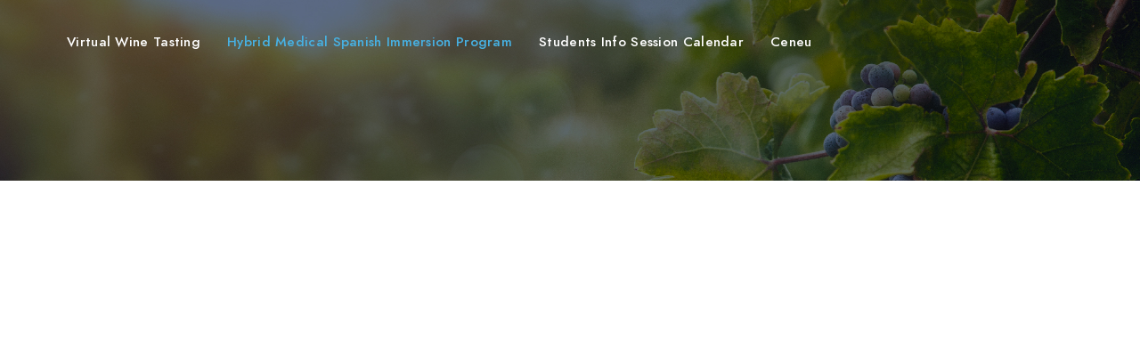

--- FILE ---
content_type: text/html; charset=UTF-8
request_url: https://hybridmedicalspanish.ceneu.com/?the-video=2
body_size: 7147
content:
<!DOCTYPE html>
<html lang="en-US">
<head>
    <meta charset="UTF-8">
    <meta http-equiv="X-UA-Compatible" content="IE=edge,chrome=1">
    <meta name="viewport" content="width=device-width, initial-scale=1">
    <title>CENEU &#8211; Medical Spanish Cultural Immersion Program</title>
<meta name='robots' content='max-image-preview:large' />
	<style>img:is([sizes="auto" i], [sizes^="auto," i]) { contain-intrinsic-size: 3000px 1500px }</style>
	<link rel="alternate" type="application/rss+xml" title="CENEU &raquo; Feed" href="https://hybridmedicalspanish.ceneu.com/feed/" />
<link rel="alternate" type="application/rss+xml" title="CENEU &raquo; Comments Feed" href="https://hybridmedicalspanish.ceneu.com/comments/feed/" />
<script type="text/javascript">
/* <![CDATA[ */
window._wpemojiSettings = {"baseUrl":"https:\/\/s.w.org\/images\/core\/emoji\/16.0.1\/72x72\/","ext":".png","svgUrl":"https:\/\/s.w.org\/images\/core\/emoji\/16.0.1\/svg\/","svgExt":".svg","source":{"concatemoji":"https:\/\/hybridmedicalspanish.ceneu.com\/wp-includes\/js\/wp-emoji-release.min.js?ver=6.8.3"}};
/*! This file is auto-generated */
!function(s,n){var o,i,e;function c(e){try{var t={supportTests:e,timestamp:(new Date).valueOf()};sessionStorage.setItem(o,JSON.stringify(t))}catch(e){}}function p(e,t,n){e.clearRect(0,0,e.canvas.width,e.canvas.height),e.fillText(t,0,0);var t=new Uint32Array(e.getImageData(0,0,e.canvas.width,e.canvas.height).data),a=(e.clearRect(0,0,e.canvas.width,e.canvas.height),e.fillText(n,0,0),new Uint32Array(e.getImageData(0,0,e.canvas.width,e.canvas.height).data));return t.every(function(e,t){return e===a[t]})}function u(e,t){e.clearRect(0,0,e.canvas.width,e.canvas.height),e.fillText(t,0,0);for(var n=e.getImageData(16,16,1,1),a=0;a<n.data.length;a++)if(0!==n.data[a])return!1;return!0}function f(e,t,n,a){switch(t){case"flag":return n(e,"\ud83c\udff3\ufe0f\u200d\u26a7\ufe0f","\ud83c\udff3\ufe0f\u200b\u26a7\ufe0f")?!1:!n(e,"\ud83c\udde8\ud83c\uddf6","\ud83c\udde8\u200b\ud83c\uddf6")&&!n(e,"\ud83c\udff4\udb40\udc67\udb40\udc62\udb40\udc65\udb40\udc6e\udb40\udc67\udb40\udc7f","\ud83c\udff4\u200b\udb40\udc67\u200b\udb40\udc62\u200b\udb40\udc65\u200b\udb40\udc6e\u200b\udb40\udc67\u200b\udb40\udc7f");case"emoji":return!a(e,"\ud83e\udedf")}return!1}function g(e,t,n,a){var r="undefined"!=typeof WorkerGlobalScope&&self instanceof WorkerGlobalScope?new OffscreenCanvas(300,150):s.createElement("canvas"),o=r.getContext("2d",{willReadFrequently:!0}),i=(o.textBaseline="top",o.font="600 32px Arial",{});return e.forEach(function(e){i[e]=t(o,e,n,a)}),i}function t(e){var t=s.createElement("script");t.src=e,t.defer=!0,s.head.appendChild(t)}"undefined"!=typeof Promise&&(o="wpEmojiSettingsSupports",i=["flag","emoji"],n.supports={everything:!0,everythingExceptFlag:!0},e=new Promise(function(e){s.addEventListener("DOMContentLoaded",e,{once:!0})}),new Promise(function(t){var n=function(){try{var e=JSON.parse(sessionStorage.getItem(o));if("object"==typeof e&&"number"==typeof e.timestamp&&(new Date).valueOf()<e.timestamp+604800&&"object"==typeof e.supportTests)return e.supportTests}catch(e){}return null}();if(!n){if("undefined"!=typeof Worker&&"undefined"!=typeof OffscreenCanvas&&"undefined"!=typeof URL&&URL.createObjectURL&&"undefined"!=typeof Blob)try{var e="postMessage("+g.toString()+"("+[JSON.stringify(i),f.toString(),p.toString(),u.toString()].join(",")+"));",a=new Blob([e],{type:"text/javascript"}),r=new Worker(URL.createObjectURL(a),{name:"wpTestEmojiSupports"});return void(r.onmessage=function(e){c(n=e.data),r.terminate(),t(n)})}catch(e){}c(n=g(i,f,p,u))}t(n)}).then(function(e){for(var t in e)n.supports[t]=e[t],n.supports.everything=n.supports.everything&&n.supports[t],"flag"!==t&&(n.supports.everythingExceptFlag=n.supports.everythingExceptFlag&&n.supports[t]);n.supports.everythingExceptFlag=n.supports.everythingExceptFlag&&!n.supports.flag,n.DOMReady=!1,n.readyCallback=function(){n.DOMReady=!0}}).then(function(){return e}).then(function(){var e;n.supports.everything||(n.readyCallback(),(e=n.source||{}).concatemoji?t(e.concatemoji):e.wpemoji&&e.twemoji&&(t(e.twemoji),t(e.wpemoji)))}))}((window,document),window._wpemojiSettings);
/* ]]> */
</script>
<style id='wp-emoji-styles-inline-css' type='text/css'>

	img.wp-smiley, img.emoji {
		display: inline !important;
		border: none !important;
		box-shadow: none !important;
		height: 1em !important;
		width: 1em !important;
		margin: 0 0.07em !important;
		vertical-align: -0.1em !important;
		background: none !important;
		padding: 0 !important;
	}
</style>
<link rel='stylesheet' id='wp-block-library-css' href='https://hybridmedicalspanish.ceneu.com/wp-includes/css/dist/block-library/style.min.css?ver=6.8.3' type='text/css' media='all' />
<style id='classic-theme-styles-inline-css' type='text/css'>
/*! This file is auto-generated */
.wp-block-button__link{color:#fff;background-color:#32373c;border-radius:9999px;box-shadow:none;text-decoration:none;padding:calc(.667em + 2px) calc(1.333em + 2px);font-size:1.125em}.wp-block-file__button{background:#32373c;color:#fff;text-decoration:none}
</style>
<style id='global-styles-inline-css' type='text/css'>
:root{--wp--preset--aspect-ratio--square: 1;--wp--preset--aspect-ratio--4-3: 4/3;--wp--preset--aspect-ratio--3-4: 3/4;--wp--preset--aspect-ratio--3-2: 3/2;--wp--preset--aspect-ratio--2-3: 2/3;--wp--preset--aspect-ratio--16-9: 16/9;--wp--preset--aspect-ratio--9-16: 9/16;--wp--preset--color--black: #000000;--wp--preset--color--cyan-bluish-gray: #abb8c3;--wp--preset--color--white: #ffffff;--wp--preset--color--pale-pink: #f78da7;--wp--preset--color--vivid-red: #cf2e2e;--wp--preset--color--luminous-vivid-orange: #ff6900;--wp--preset--color--luminous-vivid-amber: #fcb900;--wp--preset--color--light-green-cyan: #7bdcb5;--wp--preset--color--vivid-green-cyan: #00d084;--wp--preset--color--pale-cyan-blue: #8ed1fc;--wp--preset--color--vivid-cyan-blue: #0693e3;--wp--preset--color--vivid-purple: #9b51e0;--wp--preset--gradient--vivid-cyan-blue-to-vivid-purple: linear-gradient(135deg,rgba(6,147,227,1) 0%,rgb(155,81,224) 100%);--wp--preset--gradient--light-green-cyan-to-vivid-green-cyan: linear-gradient(135deg,rgb(122,220,180) 0%,rgb(0,208,130) 100%);--wp--preset--gradient--luminous-vivid-amber-to-luminous-vivid-orange: linear-gradient(135deg,rgba(252,185,0,1) 0%,rgba(255,105,0,1) 100%);--wp--preset--gradient--luminous-vivid-orange-to-vivid-red: linear-gradient(135deg,rgba(255,105,0,1) 0%,rgb(207,46,46) 100%);--wp--preset--gradient--very-light-gray-to-cyan-bluish-gray: linear-gradient(135deg,rgb(238,238,238) 0%,rgb(169,184,195) 100%);--wp--preset--gradient--cool-to-warm-spectrum: linear-gradient(135deg,rgb(74,234,220) 0%,rgb(151,120,209) 20%,rgb(207,42,186) 40%,rgb(238,44,130) 60%,rgb(251,105,98) 80%,rgb(254,248,76) 100%);--wp--preset--gradient--blush-light-purple: linear-gradient(135deg,rgb(255,206,236) 0%,rgb(152,150,240) 100%);--wp--preset--gradient--blush-bordeaux: linear-gradient(135deg,rgb(254,205,165) 0%,rgb(254,45,45) 50%,rgb(107,0,62) 100%);--wp--preset--gradient--luminous-dusk: linear-gradient(135deg,rgb(255,203,112) 0%,rgb(199,81,192) 50%,rgb(65,88,208) 100%);--wp--preset--gradient--pale-ocean: linear-gradient(135deg,rgb(255,245,203) 0%,rgb(182,227,212) 50%,rgb(51,167,181) 100%);--wp--preset--gradient--electric-grass: linear-gradient(135deg,rgb(202,248,128) 0%,rgb(113,206,126) 100%);--wp--preset--gradient--midnight: linear-gradient(135deg,rgb(2,3,129) 0%,rgb(40,116,252) 100%);--wp--preset--font-size--small: 13px;--wp--preset--font-size--medium: 20px;--wp--preset--font-size--large: 36px;--wp--preset--font-size--x-large: 42px;--wp--preset--spacing--20: 0.44rem;--wp--preset--spacing--30: 0.67rem;--wp--preset--spacing--40: 1rem;--wp--preset--spacing--50: 1.5rem;--wp--preset--spacing--60: 2.25rem;--wp--preset--spacing--70: 3.38rem;--wp--preset--spacing--80: 5.06rem;--wp--preset--shadow--natural: 6px 6px 9px rgba(0, 0, 0, 0.2);--wp--preset--shadow--deep: 12px 12px 50px rgba(0, 0, 0, 0.4);--wp--preset--shadow--sharp: 6px 6px 0px rgba(0, 0, 0, 0.2);--wp--preset--shadow--outlined: 6px 6px 0px -3px rgba(255, 255, 255, 1), 6px 6px rgba(0, 0, 0, 1);--wp--preset--shadow--crisp: 6px 6px 0px rgba(0, 0, 0, 1);}:where(.is-layout-flex){gap: 0.5em;}:where(.is-layout-grid){gap: 0.5em;}body .is-layout-flex{display: flex;}.is-layout-flex{flex-wrap: wrap;align-items: center;}.is-layout-flex > :is(*, div){margin: 0;}body .is-layout-grid{display: grid;}.is-layout-grid > :is(*, div){margin: 0;}:where(.wp-block-columns.is-layout-flex){gap: 2em;}:where(.wp-block-columns.is-layout-grid){gap: 2em;}:where(.wp-block-post-template.is-layout-flex){gap: 1.25em;}:where(.wp-block-post-template.is-layout-grid){gap: 1.25em;}.has-black-color{color: var(--wp--preset--color--black) !important;}.has-cyan-bluish-gray-color{color: var(--wp--preset--color--cyan-bluish-gray) !important;}.has-white-color{color: var(--wp--preset--color--white) !important;}.has-pale-pink-color{color: var(--wp--preset--color--pale-pink) !important;}.has-vivid-red-color{color: var(--wp--preset--color--vivid-red) !important;}.has-luminous-vivid-orange-color{color: var(--wp--preset--color--luminous-vivid-orange) !important;}.has-luminous-vivid-amber-color{color: var(--wp--preset--color--luminous-vivid-amber) !important;}.has-light-green-cyan-color{color: var(--wp--preset--color--light-green-cyan) !important;}.has-vivid-green-cyan-color{color: var(--wp--preset--color--vivid-green-cyan) !important;}.has-pale-cyan-blue-color{color: var(--wp--preset--color--pale-cyan-blue) !important;}.has-vivid-cyan-blue-color{color: var(--wp--preset--color--vivid-cyan-blue) !important;}.has-vivid-purple-color{color: var(--wp--preset--color--vivid-purple) !important;}.has-black-background-color{background-color: var(--wp--preset--color--black) !important;}.has-cyan-bluish-gray-background-color{background-color: var(--wp--preset--color--cyan-bluish-gray) !important;}.has-white-background-color{background-color: var(--wp--preset--color--white) !important;}.has-pale-pink-background-color{background-color: var(--wp--preset--color--pale-pink) !important;}.has-vivid-red-background-color{background-color: var(--wp--preset--color--vivid-red) !important;}.has-luminous-vivid-orange-background-color{background-color: var(--wp--preset--color--luminous-vivid-orange) !important;}.has-luminous-vivid-amber-background-color{background-color: var(--wp--preset--color--luminous-vivid-amber) !important;}.has-light-green-cyan-background-color{background-color: var(--wp--preset--color--light-green-cyan) !important;}.has-vivid-green-cyan-background-color{background-color: var(--wp--preset--color--vivid-green-cyan) !important;}.has-pale-cyan-blue-background-color{background-color: var(--wp--preset--color--pale-cyan-blue) !important;}.has-vivid-cyan-blue-background-color{background-color: var(--wp--preset--color--vivid-cyan-blue) !important;}.has-vivid-purple-background-color{background-color: var(--wp--preset--color--vivid-purple) !important;}.has-black-border-color{border-color: var(--wp--preset--color--black) !important;}.has-cyan-bluish-gray-border-color{border-color: var(--wp--preset--color--cyan-bluish-gray) !important;}.has-white-border-color{border-color: var(--wp--preset--color--white) !important;}.has-pale-pink-border-color{border-color: var(--wp--preset--color--pale-pink) !important;}.has-vivid-red-border-color{border-color: var(--wp--preset--color--vivid-red) !important;}.has-luminous-vivid-orange-border-color{border-color: var(--wp--preset--color--luminous-vivid-orange) !important;}.has-luminous-vivid-amber-border-color{border-color: var(--wp--preset--color--luminous-vivid-amber) !important;}.has-light-green-cyan-border-color{border-color: var(--wp--preset--color--light-green-cyan) !important;}.has-vivid-green-cyan-border-color{border-color: var(--wp--preset--color--vivid-green-cyan) !important;}.has-pale-cyan-blue-border-color{border-color: var(--wp--preset--color--pale-cyan-blue) !important;}.has-vivid-cyan-blue-border-color{border-color: var(--wp--preset--color--vivid-cyan-blue) !important;}.has-vivid-purple-border-color{border-color: var(--wp--preset--color--vivid-purple) !important;}.has-vivid-cyan-blue-to-vivid-purple-gradient-background{background: var(--wp--preset--gradient--vivid-cyan-blue-to-vivid-purple) !important;}.has-light-green-cyan-to-vivid-green-cyan-gradient-background{background: var(--wp--preset--gradient--light-green-cyan-to-vivid-green-cyan) !important;}.has-luminous-vivid-amber-to-luminous-vivid-orange-gradient-background{background: var(--wp--preset--gradient--luminous-vivid-amber-to-luminous-vivid-orange) !important;}.has-luminous-vivid-orange-to-vivid-red-gradient-background{background: var(--wp--preset--gradient--luminous-vivid-orange-to-vivid-red) !important;}.has-very-light-gray-to-cyan-bluish-gray-gradient-background{background: var(--wp--preset--gradient--very-light-gray-to-cyan-bluish-gray) !important;}.has-cool-to-warm-spectrum-gradient-background{background: var(--wp--preset--gradient--cool-to-warm-spectrum) !important;}.has-blush-light-purple-gradient-background{background: var(--wp--preset--gradient--blush-light-purple) !important;}.has-blush-bordeaux-gradient-background{background: var(--wp--preset--gradient--blush-bordeaux) !important;}.has-luminous-dusk-gradient-background{background: var(--wp--preset--gradient--luminous-dusk) !important;}.has-pale-ocean-gradient-background{background: var(--wp--preset--gradient--pale-ocean) !important;}.has-electric-grass-gradient-background{background: var(--wp--preset--gradient--electric-grass) !important;}.has-midnight-gradient-background{background: var(--wp--preset--gradient--midnight) !important;}.has-small-font-size{font-size: var(--wp--preset--font-size--small) !important;}.has-medium-font-size{font-size: var(--wp--preset--font-size--medium) !important;}.has-large-font-size{font-size: var(--wp--preset--font-size--large) !important;}.has-x-large-font-size{font-size: var(--wp--preset--font-size--x-large) !important;}
:where(.wp-block-post-template.is-layout-flex){gap: 1.25em;}:where(.wp-block-post-template.is-layout-grid){gap: 1.25em;}
:where(.wp-block-columns.is-layout-flex){gap: 2em;}:where(.wp-block-columns.is-layout-grid){gap: 2em;}
:root :where(.wp-block-pullquote){font-size: 1.5em;line-height: 1.6;}
</style>
<link rel='stylesheet' id='bootstrap-grid-css' href='https://hybridmedicalspanish.ceneu.com/wp-content/plugins/hybrid-composer/css/bootstrap-grid.css?ver=1.0' type='text/css' media='all' />
<link rel='stylesheet' id='hc-style-css' href='https://hybridmedicalspanish.ceneu.com/wp-content/plugins/hybrid-composer/css/style.css?ver=1.0' type='text/css' media='all' />
<link rel='stylesheet' id='hc-css/magnific-popup.css-css' href='https://hybridmedicalspanish.ceneu.com/wp-content/plugins/hybrid-composer/css/magnific-popup.css?ver=1.0' type='text/css' media='all' />
<link rel='stylesheet' id='hc-css/content-box.css-css' href='https://hybridmedicalspanish.ceneu.com/wp-content/plugins/hybrid-composer/css/content-box.css?ver=1.0' type='text/css' media='all' />
<link rel='stylesheet' id='icons-mind-line-css' href='https://hybridmedicalspanish.ceneu.com/wp-content/plugins/hybrid-composer/media/icons/iconsmind/line-icons.min.css?ver=1.0' type='text/css' media='all' />
<link rel='stylesheet' id='hc-skin-css' href='https://hybridmedicalspanish.ceneu.com/wp-content/themes/codrop/css/skin.css?ver=1.0' type='text/css' media='all' />
<link rel='stylesheet' id='rs-plugin-settings-css' href='https://hybridmedicalspanish.ceneu.com/wp-content/plugins/revslider/public/assets/css/rs6.css?ver=6.1.1' type='text/css' media='all' />
<style id='rs-plugin-settings-inline-css' type='text/css'>
#rs-demo-id {}
</style>
<link rel='stylesheet' id='wpsbc-style-css' href='https://hybridmedicalspanish.ceneu.com/wp-content/plugins/wp-simple-booking-calendar/assets/css/style-front-end.min.css?ver=2.0.15' type='text/css' media='all' />
<link rel='stylesheet' id='dashicons-css' href='https://hybridmedicalspanish.ceneu.com/wp-includes/css/dashicons.min.css?ver=6.8.3' type='text/css' media='all' />
<link rel='stylesheet' id='wp-components-css' href='https://hybridmedicalspanish.ceneu.com/wp-includes/css/dist/components/style.min.css?ver=6.8.3' type='text/css' media='all' />
<link rel='stylesheet' id='godaddy-styles-css' href='https://hybridmedicalspanish.ceneu.com/wp-content/mu-plugins/vendor/wpex/godaddy-launch/includes/Dependencies/GoDaddy/Styles/build/latest.css?ver=2.0.2' type='text/css' media='all' />
<script type="text/javascript" src="https://hybridmedicalspanish.ceneu.com/wp-includes/js/jquery/jquery.min.js?ver=3.7.1" id="jquery-core-js"></script>
<script type="text/javascript" src="https://hybridmedicalspanish.ceneu.com/wp-includes/js/jquery/jquery-migrate.min.js?ver=3.4.1" id="jquery-migrate-js"></script>
<script type="text/javascript" src="https://hybridmedicalspanish.ceneu.com/wp-content/plugins/revslider/public/assets/js/revolution.tools.min.js?ver=6.0" id="tp-tools-js"></script>
<script type="text/javascript" src="https://hybridmedicalspanish.ceneu.com/wp-content/plugins/revslider/public/assets/js/rs6.min.js?ver=6.1.1" id="revmin-js"></script>
<link rel="https://api.w.org/" href="https://hybridmedicalspanish.ceneu.com/wp-json/" /><link rel="alternate" title="JSON" type="application/json" href="https://hybridmedicalspanish.ceneu.com/wp-json/wp/v2/pages/586" /><link rel="EditURI" type="application/rsd+xml" title="RSD" href="https://hybridmedicalspanish.ceneu.com/xmlrpc.php?rsd" />
<link rel="canonical" href="https://hybridmedicalspanish.ceneu.com/" />
<link rel='shortlink' href='https://hybridmedicalspanish.ceneu.com/' />
<link rel="alternate" title="oEmbed (JSON)" type="application/json+oembed" href="https://hybridmedicalspanish.ceneu.com/wp-json/oembed/1.0/embed?url=https%3A%2F%2Fhybridmedicalspanish.ceneu.com%2F" />
<link rel="alternate" title="oEmbed (XML)" type="text/xml+oembed" href="https://hybridmedicalspanish.ceneu.com/wp-json/oembed/1.0/embed?url=https%3A%2F%2Fhybridmedicalspanish.ceneu.com%2F&#038;format=xml" />
<style type="text/css">.recentcomments a{display:inline !important;padding:0 !important;margin:0 !important;}</style><meta name="generator" content="Powered by Slider Revolution 6.1.1 - responsive, Mobile-Friendly Slider Plugin for WordPress with comfortable drag and drop interface." />
<link rel="icon" href="https://hybridmedicalspanish.ceneu.com/wp-content/uploads/2020/11/cropped-Captura-de-Pantalla-2020-11-09-a-las-10.59.12-p.-m.-32x32.png" sizes="32x32" />
<link rel="icon" href="https://hybridmedicalspanish.ceneu.com/wp-content/uploads/2020/11/cropped-Captura-de-Pantalla-2020-11-09-a-las-10.59.12-p.-m.-192x192.png" sizes="192x192" />
<link rel="apple-touch-icon" href="https://hybridmedicalspanish.ceneu.com/wp-content/uploads/2020/11/cropped-Captura-de-Pantalla-2020-11-09-a-las-10.59.12-p.-m.-180x180.png" />
<meta name="msapplication-TileImage" content="https://hybridmedicalspanish.ceneu.com/wp-content/uploads/2020/11/cropped-Captura-de-Pantalla-2020-11-09-a-las-10.59.12-p.-m.-270x270.png" />
<script type="text/javascript">function setREVStartSize(a){try{var b,c=document.getElementById(a.c).parentNode.offsetWidth;if(c=0===c||isNaN(c)?window.innerWidth:c,a.tabw=void 0===a.tabw?0:parseInt(a.tabw),a.thumbw=void 0===a.thumbw?0:parseInt(a.thumbw),a.tabh=void 0===a.tabh?0:parseInt(a.tabh),a.thumbh=void 0===a.thumbh?0:parseInt(a.thumbh),a.tabhide=void 0===a.tabhide?0:parseInt(a.tabhide),a.thumbhide=void 0===a.thumbhide?0:parseInt(a.thumbhide),a.mh=void 0===a.mh||""==a.mh?0:a.mh,"fullscreen"===a.layout||"fullscreen"===a.l)b=Math.max(a.mh,window.innerHeight);else{for(var d in a.gw=Array.isArray(a.gw)?a.gw:[a.gw],a.rl)(void 0===a.gw[d]||0===a.gw[d])&&(a.gw[d]=a.gw[d-1]);for(var d in a.gh=void 0===a.el||""===a.el||Array.isArray(a.el)&&0==a.el.length?a.gh:a.el,a.gh=Array.isArray(a.gh)?a.gh:[a.gh],a.rl)(void 0===a.gh[d]||0===a.gh[d])&&(a.gh[d]=a.gh[d-1]);var e,f=Array(a.rl.length),g=0;for(var d in a.tabw=a.tabhide>=c?0:a.tabw,a.thumbw=a.thumbhide>=c?0:a.thumbw,a.tabh=a.tabhide>=c?0:a.tabh,a.thumbh=a.thumbhide>=c?0:a.thumbh,a.rl)f[d]=a.rl[d]<window.innerWidth?0:a.rl[d];for(var d in e=f[0],f)e>f[d]&&0<f[d]&&(e=f[d],g=d);var h=c>a.gw[g]+a.tabw+a.thumbw?1:(c-(a.tabw+a.thumbw))/a.gw[g];b=a.gh[g]*h+(a.tabh+a.thumbh)}void 0===window.rs_init_css&&(window.rs_init_css=document.head.appendChild(document.createElement("style"))),document.getElementById(a.c).height=b,window.rs_init_css.innerHTML+="#"+a.c+"_wrapper { height: "+b+"px }"}catch(a){console.log("Failure at Presize of Slider:"+a)}};</script>
	
	<!-- Google Tag Manager -->
<script>(function(w,d,s,l,i){w[l]=w[l]||[];w[l].push({'gtm.start':
new Date().getTime(),event:'gtm.js'});var f=d.getElementsByTagName(s)[0],
j=d.createElement(s),dl=l!='dataLayer'?'&l='+l:'';j.async=true;j.src=
'https://www.googletagmanager.com/gtm.js?id='+i+dl;f.parentNode.insertBefore(j,f);
})(window,document,'script','dataLayer','GTM-P5B2QVS');</script>
<!-- End Google Tag Manager -->
	
	
	
	
    </head>
    <body class="home wp-singular page-template page-template-template-base page-template-template-base-php page page-id-586 wp-theme-codrop transparent-header">
        <div id="preloader"></div><nav id="nav" class="scroll-change menu-subline  menu-fixed menu-transparent  light menu-wide  menu-one-page" data-menu-anima="fade-in" data-scroll-detect="true">
        <div class="container">    <div class="menu-brand">
        <a href='https://hybridmedicalspanish.ceneu.com'><img class='logo-default scroll-show' src='http://estrategiasquevenden.net/xochicalco/wp-content/uploads/2020/11/logo-blanco.png' alt='' style='' />
                  <img class='logo-retina scroll-show' src='http://estrategiasquevenden.net/xochicalco/wp-content/uploads/2020/11/logo-blanco.png' alt='' style='' /></a><a href='https://hybridmedicalspanish.ceneu.com'><img class='logo-default scroll-hide' src='http://estrategiasquevenden.net/xochicalco/wp-content/uploads/2020/11/logo-blanco.png' alt='' style='' />
                  <img class='logo-retina scroll-hide' src='http://estrategiasquevenden.net/xochicalco/wp-content/uploads/2020/11/logo-blanco.png' alt='' style='' /></a>    </div>
    <i class="menu-btn"></i>
    <div class="menu-cnt">
        <ul id="main-menu"><li class=" " ><a href="#Inicio">Virtual Wine Tasting</a></li><li class=" " ><a href="#column_lVnI6">Hybrid Medical Spanish Immersion Program</a></li><li class=" " ><a href="#section_uduKB">Students Info Session Calendar</a></li><li class=" " ><a href="https://ceneu.com/">Ceneu</a></li></ul>                <div class="menu-right">
                                                        </div>
            </div>
            <div class="subline-bar">
        <div class="container">
            <ul></ul><ul></ul><ul></ul><ul></ul>        </div>
    </div>
        </div></nav><main>


<section id="Inicio" class="section-image hc-cmp-section  light  section-bottom-layer overflow-visible  "  style="background-image: url(https://hybridmedicalspanish.ceneu.com/wp-content/uploads/2021/03/HEADER-05.jpg);">
    <div class="container ">
    <div class="row">
        <div id="column_F9HAV" class="hc-cmp-column hc-column col-lg-12  "
    style="" >
    </div>
<div id="column_hzPsn" class="hc-cmp-column hc-column col-lg-12  "
    style="" >
    </div>
<div id="column_oarCw" class="hc-cmp-column hc-column col-lg-6  "
    style="" data-anima="fade-bottom"  data-time="1000" >
    </div>
    </div>
</div>
</section>
<section id="section_7KI4O" class="section-base hc-cmp-section    " >
    <div class="container ">
    <div class="row">
        <div id="column_lwhBK" class="hc-cmp-column hc-column col-lg-6  "
    style="" >
    </div>
<div id="column_ohMII" class="hc-cmp-column hc-column col-lg-6  "
    style="" >
    </div>
<div id="column_lVnI6" class="hc-cmp-column hc-column col-lg-12 align-center  "
    style="" >
    </div>
    </div>
</div>
</section>
<section id="section_anvsn" class="section-image hc-cmp-section   section-bottom-layer overflow-visible  "  style="background-image: url(https://hybridmedicalspanish.ceneu.com/wp-content/uploads/2021/04/thumbnail_6-06-1920x626.png);">
    <div class="container ">
    <div class="row">
        <div id="column_SYJrZ" class="hc-cmp-column hc-column col-lg-12  "
    style="" >
    </div>
    </div>
</div>
</section>
<section id="section_vZUdT" class="section-base hc-cmp-section    " >
    <div class="container ">
    <div class="row">
        <div id="column_Kkros" class="hc-cmp-column hc-column col-lg-6  "
    style="" >
    </div>
<div id="column_ljkkl" class="hc-cmp-column hc-column col-lg-6  "
    style="" >
    </div>
<div id="YUHUm" class="hc-cmp-column hc-column col-lg-12  "
    style="" >
    </div>
    </div>
</div>
</section>
<section id="colla" class="section-base hc-cmp-section    " >
    <div class="container ">
    <div class="row">
        <div id="column_sAnRn" class="hc-cmp-column hc-column col-lg-6  "
    style="" >
    </div>
<div id="column_uab97" class="hc-cmp-column hc-column col-lg-6  "
    style="" >
    </div>
    </div>
</div>
</section>
<section id="section_nqkDz" class="section-base hc-cmp-section    " >
    <div class="container ">
    <div class="row">
        <div id="column_Ox4x0" class="hc-cmp-column hc-column col-lg-12  "
    style="" >
    </div>
    </div>
</div>
</section>
<section id="About" class="section-base hc-cmp-section    " >
    <div class="container ">
    <div class="row">
        <div id="column_eVyxV" class="hc-cmp-column hc-column col-lg-6  "
    style="" >
    </div>
<div id="column_38Kwz" class="hc-cmp-column hc-column col-lg-6  order-md-first"
    style="" >
    </div>
    </div>
</div>
</section>
<section id="section_uduKB" class="section-image hc-cmp-section     "  style="background-image: url(https://hybridmedicalspanish.ceneu.com/wp-content/uploads/2021/04/thumbnail_6-06-1920x626.png);">
    <div class="container ">
    <div class="row">
        <div id="column_2Oyuj" class="hc-cmp-column hc-column col-lg-12  "
    style="" >
    </div>
    </div>
</div>
</section>
<section id="section_Wy9tA" class="section-base hc-cmp-section    " >
    <div class="container ">
    <div class="row">
        <div id="column_IEoMt" class="hc-cmp-column hc-column col-lg-6  "
    style="" >
    </div>
<div id="column_7ZtF3" class="hc-cmp-column hc-column col-lg-6  "
    style="" >
    </div>
<div id="column_dTtbb" class="hc-cmp-column hc-column col-lg-12  "
    style="" >
    </div>
    </div>
</div>
</section>
</main>
    <footer id="footer" class="align-center light footer-parallax"><div class="container"><div class="row"><div class="col-lg-3"></div><div class="col-lg-3"><img class="alignnone  wp-image-791" src="http://estrategiasquevenden.net/xochicalco/wp-content/uploads/2020/11/foot.png" alt="" width="157" height="146" /></div><div class="col-lg-3"><div class="icon-links icon-social icon-links-grid social-colors"><a class='facebook' target='_blank' rel='nofollow' href='https:&#x2F;&#x2F;www.facebook.com&#x2F;CeneuInternational&#x2F;'><i class='icon-facebook'></i></a><a class='instagram' target='_blank' rel='nofollow' href='https:&#x2F;&#x2F;www.instagram.com&#x2F;CeneuInternational'><i class='icon-instagram'></i></a></div></div><div class="col-lg-3"></div></div></div><div class="footer-bar"><div class="container"><h4>Siguenos</h4> <span>© <a target="_blank" href="#/">Nivel Estrategico</a> Team. </span><span><img src="http://estrategiasquevenden.net/xochicalco/wp-content/uploads/2020/11/logo-blanco.png" alt=""></span></div></div></footer><script type="speculationrules">
{"prefetch":[{"source":"document","where":{"and":[{"href_matches":"\/*"},{"not":{"href_matches":["\/wp-*.php","\/wp-admin\/*","\/wp-content\/uploads\/*","\/wp-content\/*","\/wp-content\/plugins\/*","\/wp-content\/themes\/codrop\/*","\/*\\?(.+)"]}},{"not":{"selector_matches":"a[rel~=\"nofollow\"]"}},{"not":{"selector_matches":".no-prefetch, .no-prefetch a"}}]},"eagerness":"conservative"}]}
</script>
<script type="text/javascript" src="https://hybridmedicalspanish.ceneu.com/wp-content/plugins/coblocks/dist/js/coblocks-animation.js?ver=3.1.16" id="coblocks-animation-js"></script>
<script type="text/javascript" src="https://hybridmedicalspanish.ceneu.com/wp-content/plugins/coblocks/dist/js/vendors/tiny-swiper.js?ver=3.1.16" id="coblocks-tiny-swiper-js"></script>
<script type="text/javascript" id="coblocks-tinyswiper-initializer-js-extra">
/* <![CDATA[ */
var coblocksTinyswiper = {"carouselPrevButtonAriaLabel":"Previous","carouselNextButtonAriaLabel":"Next","sliderImageAriaLabel":"Image"};
/* ]]> */
</script>
<script type="text/javascript" src="https://hybridmedicalspanish.ceneu.com/wp-content/plugins/coblocks/dist/js/coblocks-tinyswiper-initializer.js?ver=3.1.16" id="coblocks-tinyswiper-initializer-js"></script>
<script type="text/javascript" src="https://hybridmedicalspanish.ceneu.com/wp-content/plugins/hybrid-composer/scripts/main.js?ver=1.0" id="hc-script-js"></script>
<script type="text/javascript" id="hc-script-js-after">
/* <![CDATA[ */
 var ajax_url = 'https://hybridmedicalspanish.ceneu.com/wp-admin/admin-ajax.php';
/* ]]> */
</script>
<script type="text/javascript" src="https://hybridmedicalspanish.ceneu.com/wp-includes/js/imagesloaded.min.js?ver=5.0.0" id="imagesloaded-js"></script>
<script type="text/javascript" src="https://hybridmedicalspanish.ceneu.com/wp-content/plugins/hybrid-composer/custom/custom.js?ver=1.0" id="custom-js-js"></script>
<script type="text/javascript" src="https://hybridmedicalspanish.ceneu.com/wp-content/plugins/hybrid-composer/scripts/magnific-popup.min.js?ver=1.0" id="magnific-popup.min.js-js"></script>
<script type="text/javascript" src="https://hybridmedicalspanish.ceneu.com/wp-includes/js/jquery/ui/core.min.js?ver=1.13.3" id="jquery-ui-core-js"></script>
<script type="text/javascript" src="https://hybridmedicalspanish.ceneu.com/wp-includes/js/jquery/ui/datepicker.min.js?ver=1.13.3" id="jquery-ui-datepicker-js"></script>
<script type="text/javascript" id="jquery-ui-datepicker-js-after">
/* <![CDATA[ */
jQuery(function(jQuery){jQuery.datepicker.setDefaults({"closeText":"Close","currentText":"Today","monthNames":["January","February","March","April","May","June","July","August","September","October","November","December"],"monthNamesShort":["Jan","Feb","Mar","Apr","May","Jun","Jul","Aug","Sep","Oct","Nov","Dec"],"nextText":"Next","prevText":"Previous","dayNames":["Sunday","Monday","Tuesday","Wednesday","Thursday","Friday","Saturday"],"dayNamesShort":["Sun","Mon","Tue","Wed","Thu","Fri","Sat"],"dayNamesMin":["S","M","T","W","T","F","S"],"dateFormat":"MM d, yy","firstDay":1,"isRTL":false});});
/* ]]> */
</script>
<script type="text/javascript" id="wpsbc-script-js-extra">
/* <![CDATA[ */
var wpsbc = {"ajax_url":"https:\/\/hybridmedicalspanish.ceneu.com\/wp-admin\/admin-ajax.php"};
/* ]]> */
</script>
<script type="text/javascript" src="https://hybridmedicalspanish.ceneu.com/wp-content/plugins/wp-simple-booking-calendar/assets/js/script-front-end.min.js?ver=2.0.15" id="wpsbc-script-js"></script>
</body>
</html>

--- FILE ---
content_type: text/css
request_url: https://hybridmedicalspanish.ceneu.com/wp-content/plugins/hybrid-composer/css/style.css?ver=1.0
body_size: 18188
content:
/*

===================================================================
MAIN DESIGN - STYLE.CSS
===================================================================

Table of contents

 - Global
 - Colors
 - Icons
 - Sections
 - Navigation
 - Headers
 - Typography
 - Components
 - Container
 - Footer
 - Animations
 - Responsive classes

------------------------------------------------------------------- 

# GLOBAL
===================================================================

*/

@font-face {
    font-family: "Icons";
    src: url('../media/icons/icons.eot');
    src: url('../media/icons/icons.eot?#iefix-rdmvgc') format('embedded-opentype'), url('../media/icons/icons.woff') format('woff'), url('../media/icons/icons.ttf') format('truetype'), url('../media/icons/icons.svg?-rdmvgc#icomoon') format('svg');
    font-weight: normal;
    font-style: normal;
}

body, textarea {
    font-family: 'Roboto', sans-serif;
    font-size: 16px;
    line-height: 25px;
    padding: 0;
    margin: 0;
}

body > #preloader {
    position: fixed;
    top: 0;
    left: 0;
    right: 0;
    bottom: 0;
    background-color: #fff;
    z-index: 99995;
}

#preloader:before {
    content: url(../media/loader.svg);
    position: absolute;
    width: 15px;
    height: 15px;
    top: 50%;
    left: 50%;
    margin-left: -15px;
    margin-top: -15px;
}

body.no-transactions * {
    transition: none !important;
}

a, li {
    -webkit-tap-highlight-color: transparent
}

h1, h2, h3, h4, h5, h6, p {
    margin: 0;
}

p {
    margin: 0;
}

p + p {
    margin-top: 10px;
}

h1 {
    font-size: 35px;
    line-height: 40px
}

h2 {
    font-size: 25px;
    line-height: 30px
}

h1 + p, h2 + p, h3 + p, h4 + p, h2 + h4, h1 + h4, h2 + ul.icon-list, h3 + ul.icon-list, p + h3, p + .btn, p + h4, h4 + .btn, h4 + .btn-text, h4 + input, h4 + select, h4 + textarea, p + ul.icon-list,
p + .btn-text, p + table, p + pre, p + img, img + p, p + .row, .row + p, p + .img-box, p + .media-box, p + .cnt-box, p + .icon-links, p + ul.icon-list, .container > .row + .row, .container > div + p, .container > div + .btn,
.table + .btn, .table + .btn-text, h4 + div, h4 + ul, h4 + ul.icon-list, h4 + a, .slimScrollDiv + .btn, .text-list + .btn, .text-list + .btn-text, p + .text-list {
    margin-top: 15px;
}

.row.justify-content-around {
    margin-right: -55px;
    margin-left: -55px;
}

.btn:not(.full-width) + .btn:not(.full-width) {
    margin-left: 15px;
}

.hidden {
    display: none !important;
}

.text-light {
    font-weight: 100 !important;
}

.text-normal {
    font-weight: 400 !important;
}

.text-bold {
    font-weight: 600 !important;
}

.text-black {
    font-weight: 900 !important;
}

.text-uppercase {
    text-transform: uppercase;
}

.clear {
    clear: both;
    width: 100%;
}

.full-width {
    width: 100%;
}

.align-left {
    text-align: left;
}

.align-right {
    text-align: right;
}

.align-center {
    text-align: center;
}

.no-margin {
    margin: 0 !important;
}

.no-padding-y > .container {
    padding-top: 0;
    padding-bottom: 0;
}

.no-padding-x > .container {
    padding-left: 0;
    padding-right: 0;
}

.no-padding-top > .container {
    padding-top: 0;
}

.no-padding-bottom > .container {
    padding-bottom: 0;
}

.no-padding > .container {
    padding: 0;
}

[data-href] {
    cursor: pointer;
}

.scroll-show:not(.showed) {
    display: none !important;
}

.boxed-area, .hc-cmp-column .hc-cmp-column.boxed-area, .hc-cmp-column .hc-cmp-column.boxed-area:last-child {
    padding: 30px;
    border-radius: 3px;
}

body.boxed-layout nav, body.boxed-layout header, body.boxed-layout main, body.boxed-layout footer {
    max-width: 1110px;
    margin-left: auto;
    margin-right: auto;
}

/* 

# COLORS
===================================================================

-------------------------------------------------------------------
COLOR 1
-------------------------------------------------------------------

*/

body, header h2, ::placeholder {
    color: #6fa6d7;
}

/*
-------------------------------------------------------------------
COLOR 2
-------------------------------------------------------------------
*/

h1, h2, h3, h4, h5, h6, .btn.btn-border, .btn-text, .input-text, .input-select, .input-textarea, .icon-list span, .icon-list span a, .social-links a i, a, .glide__arrow, .search-bar input[type=submit],
.menu-cnt .tab-nav > li a, .menu-cnt > ul > li a {
    color: #379cf4;
}

.icon-circle li:before, .icon-circle span:before, .icon-line li:before, .icon-line span:before, .progress-bar > div > div, .progress-bar > div span, .breadcrumb li a:after, .glide__bullets > button {
    background-color: #379cf4;
}

.btn, .tab-nav li.active a, .tab-nav li:hover a, .icon-links-grid a:hover, .icon-links-button a {
    background-color: #379cf4;
    border-color: #379cf4;
}

.tab-nav li a {
    color: #379cf4;
    border-color: #379cf4;
}

/*
-------------------------------------------------------------------
COLOR 3
-------------------------------------------------------------------
*/

.btn-border:hover, .icon-links a:hover i, .icon-links-popup:hover > i, .breadcrumb li:not(:last-child):hover a, .pagination li:not(.page):hover a, .search-bar input[type=submit]:hover,
.accordion-list > li:hover > a, .btn-text:hover, .menu-inner li:hover > a, .menu-inner li.active > a, .menu-inner .dropdown ul > li:hover > a, .album-title > a:hover, .glide__arrow:hover,
.mega-menu .icon-list li a:hover, nav.active .menu-btn, .menu-transparent .menu-cnt > ul > li:hover > a, .list-nav a:hover {
    color: #3081c8;
}

.light .dropdown > ul > li:not(:hover) > a {
    color: #3081c8 !important;
}

.btn:not(.btn-border):hover, .cnt-box-badge .badge, .cnt-box-blog-side .blog-date, .cnt-box-blog-top .blog-date, .dropdown ul:not(.icon-list) li:hover > a,
.menu-cnt > ul > li:hover > a, .lan-menu > li:hover > a, .glide__bullets > button:hover, .glide__bullets > button.glide__bullet--active {
    background-color: #3081c8;
}

.icon-links-button a:hover, .pagination li.page:hover a, .pagination li.page.active a {
    background-color: #3081c8;
    border-color: #3081c8;
}

.btn:hover, .input-text:focus, .input-select:focus, .input-textarea:focus, .search-bar input[type=text]:focus {
    border-color: #3081c8;
}

/*
-------------------------------------------------------------------
COLOR 4
-------------------------------------------------------------------
*/

.input-text, .input-select, .input-textarea, .cnt-pricing-table, .table, .table td, .table th, .step-item > span, .pagination li.page a, .accordion-list > li,
.menu-inner:not(.menu-inner-vertical) .dropdown ul, .search-bar input[type=text], .footer-bar, .menu-cnt.active, .search-box-menu, .section-block + .section-base, .section-map + .section-base {
    border-color: #c3dff7;
}

.step-item:before, .menu-inner li:before, .bg-color, body main > section.bg-color, .menu-top-logo > .container:before, body hr:not([class*=space]) {
    background-color: #c3dff7;
}

/*
-------------------------------------------------------------------
COLOR 5
-------------------------------------------------------------------
*/

.cnt-box-testimonials-bubble > p, .cnt-call, .comment-list li, .quote, .progress-bar > div, .timeline .panel, .header-base, .cnt-box.boxed .caption, .cnt-box-side-icon.boxed > i,
.cnt-box-top-icon.boxed > i, .menu-big-box .menu-box, footer, main > section.section-base.section-color, .boxed-area, .list-tags a {
    background-color: #EAF5FC;
}

.cnt-box-testimonials-bubble > p:after {
    border-color: #EAF5FC;
}


/*
-------------------------------------------------------------------
LIGHT COLOR
-------------------------------------------------------------------
*/

.light .breadcrumb li:not(:last-child) a, .light .menu-inner li > a, .light .menu-inner li:hover > a, footer.light a, .light .counter .value, .light .menu-right > ul > li > a,
nav.light .menu-cnt > ul > li > a, .light .menu-btn:before, .light .shop-menu-cnt > i:before, .light .shop-menu-cnt > i:before {
    color: #FFF;
}

.light, .light h1, .light h2, .light h3, .light h4, .light h5, .light h6, .light p, .light .btn-text, .light .btn-text:hover, .light .btn a, .light .btn:hover, .light .glide__arrow,
.light .counter .value span:last-child, .light.counter .value span:last-child, .light .icon-links a i, .social-colors.icon-links-grid i, .icon-links-button a i {
    color: #FFF !important;
}

.light .breadcrumb li a:after, .section-image .boxed-area {
    background-color: #FFF;
}

.light .glide__bullets > button, .light .glide__bullets > button.glide__bullet--active, .section-color .boxed-area, .bg-white {
    background-color: #FFF !important;
}

.light .btn-border {
    color: #FFF !important;
    border-color: #FFF !important;
}

.light .btn-text:hover, .light p a:hover {
    opacity: .7;
}

/* 

# ICONS
===================================================================

*/

[class^="icon-"]:before,
[class*=" icon-"]:before {
    font-family: "Icons";
    font-style: normal;
    font-weight: normal;
    font-variant: normal;
    text-transform: none;
    speak: none;
    text-transform: none;
}

.icon-user:before {
    content: "\6a";
}

.icon-bookmark:before {
    content: "\6c";
}

.icon-share:before {
    content: "\6d";
}

.icon-quote:before {
    content: "\65";
}

.icon-calendar:before {
    content: "\6e";
}

.icon-facebook:before {
    content: "\6b";
}

.icon-twitter:before {
    content: "\6f";
}

.icon-instagram:before {
    content: "\70";
}

.icon-pinterest:before {
    content: "\71";
}

.icon-linkedin:before {
    content: "\72";
}

.icon-youtube:before {
    content: "\73";
}

/*

# SECTIONS
===================================================================

-------------------------------------------------------------------
GLOBAL - SECTION
-------------------------------------------------------------------

*/

main > section {
    margin: 0;
    padding: 0;
    position: relative;
    overflow: hidden;
}

main > section.section-base {
    background-color: #FFF;
}

main > section > .container {
    padding-top: 100px;
    padding-bottom: 100px;
}

.section-video > video, .section-map > .google-map, .section-slider > .background-slider, .section-slider > .background-slider > div {
    position: absolute !important;
    height: 100%;
    width: 100%;
    top: 0;
    left: 0;
    right: 0;
    bottom: 0;
    z-index: 0;
}

section.section-center {
    display: flex;
    align-items: center;
}

.section-full-width > .container {
    max-width: 100%;
    width: 100%;
}

@media (min-width: 994px) {
    .section-full-width-right > .container > .row > .col-lg-6:last-child {
        position: absolute;
        left: 50%;
    }

    .section-full-width-right > .container > .row > .col-lg-8:last-child {
        position: absolute;
        left: 66.666667%;
    }

    .section-full-width-left > .container > .row > .col-lg-6:first-child {
        position: absolute;
        right: 50%;
    }

    .section-full-width-left > .container > .row {
        direction: rtl;
        text-align: left;
    }

    .section-full-width-left > .container > .row > div, .section-full-width-right > .container > .row > div {
        direction: ltr;
    }

    main .section-full-width-left > .container, main .section-full-width-left > .container {
        position: static;
    }
}


/*
-------------------------------------------------------------------
IMAGE - SECTION
-------------------------------------------------------------------
*/

.section-image {
    background-size: cover;
    background-position: center center;
}

.section-image.bg-top {
    background-position: top;
}

.section-image.bg-bottom {
    background-position: bottom;
}

/*
-------------------------------------------------------------------
MAP - SECTION
-------------------------------------------------------------------
*/

main > .section-map {
    padding-top: 100px;
    padding-bottom: 100px;
}

.section-map > .container {
    position: relative;
    z-index: 5;
    background-color: #FFF;
    padding: 30px;
    border-radius: 3px;
    width: 50%;
    margin: 0 15px;
    left: 50%;
    transform: translateX(calc(-100% - 30px));
}

.section-map-right > .container {
    transform: none;
}

.section-map.section-full-width > .container {
    max-width: 50%;
}

@media (min-width: 1200px) {
    .section-map > .container {
        max-width: 525px;
    }
}

/*
-------------------------------------------------------------------
VIDEO - SECTION
-------------------------------------------------------------------
*/

.section-video > video {
    height: auto;
}

.section-video > .container {
    position: relative;
    z-index: 5;
}

/*
-------------------------------------------------------------------
SLIDER - SECTION
-------------------------------------------------------------------
*/

.section-slider > .background-slider > div {
    opacity: 0;
    transition: all .5s;
    background-size: cover;
    background-position: center center;
}

.section-slider > .background-slider > div.active {
    opacity: 1;
}

.section-slider > .container {
    position: relative;
    z-index: 5;
}

.section-slider[data-slider-parallax] .background-slider {
    position: fixed !important;
    z-index: -1;
    opacity: 0;
    transition: none;
}

.section-slider[data-slider-parallax].active .background-slider {
    opacity: 1;
}

/*
-------------------------------------------------------------------
BLOCK - SECTION
-------------------------------------------------------------------
*/

.section-block > .block-media {
    position: absolute;
    width: calc(50% - 15px);
    height: 100%;
    top: 0;
    right: 0;
    border-top-left-radius: 3px;
    border-bottom-left-radius: 3px;
    overflow: hidden;
}

.section-block-right > .block-media {
    left: 0;
    right: auto;
    border-radius: 0;
    border-top-right-radius: 3px;
    border-bottom-right-radius: 3px;
}

.section-block > .container > .row > .col:first-child:before {
    content: '';
    border: 25px solid #ffffff;
    border-top-color: transparent;
    border-bottom-color: transparent;
    border-right-color: transparent;
    right: -65px;
    left: auto;
    top: 50%;
    margin-top: -25px;
    position: absolute;
    z-index: 1;
}

.section-block-right > .container > .row > .col:first-child:before {
    right: auto;
    left: -65px;
    transform: rotate(180deg);
}

.section-block > .block-media .image {
    height: 100%;
    width: 100%;
    background-size: cover;
    background-position: center center;
}

.section-block > .block-media video {
    width: 100%;
}

.section-block-right > .container > .row {
    flex-direction: row-reverse;
}

.section-block > .container > .row > .col:last-child {
    text-align: center;
    display: flex;
    align-items: center;
    justify-content: center;
    transform: translateX(30px);
}

.section-block-right > .container > .row > .col:last-child {
    transform: translateX(-30px);
}

.section-block-full > .block-media {
    width: 100%;
}

.section-block-full > .container > .row > .col {
    max-width: calc(50% - 30px);
}

.section-block-full > .container > .row > .col:first-child {
    background: #FFF;
    padding: 60px;
    margin: 0 15px;
    border-radius: 3px;
}

.section-block-full > .container > .row > .col:first-child:before {
    right: -49px;
}

.section-block-full.section-block-right > .container > .row > .col:first-child:before {
    right: auto;
    left: -49px;
}

/*

# NAVIGATION
===================================================================

-------------------------------------------------------------------
GLOBAL
-------------------------------------------------------------------

*/

body > nav {
    z-index: 995;
    position: relative;
    background-color: #FFF;
}

body > nav > .container {
    height: 100%;
    min-height: 50px;
}

.dropdown ul li a {
    background-color: #FFF;
}

.dropdown ul li:hover > a, nav:not(.menu-transparent) .menu-cnt > ul > li:hover > a {
    color: #FFF;
}

.logo-retina {
    display: none !important;
}

@media (min-resolution: 192dpi) and (min-width: 994px), (-webkit-min-device-pixel-ratio: 2) and (min-width: 994px) {
    .logo-retina:not(.hidden):not(.scroll-show), .logo-retina.scroll-show.showed {
        display: block !important;
    }

    .logo-default {
        display: none !important;
    }
}

body > nav .menu-brand {
    float: left;
    height: 50px;
    display: flex;
    align-items: center;
    justify-content: center;
    padding: 10px 0;
    z-index: 9999;
    position: relative;
}

body > nav .menu-brand > a {
    height: 100%;
}

body > nav .menu-brand img {
    max-height: 100%;
    display: block;
}

.menu-btn {
    display: none;
    width: 30px;
    height: 30px;
    font-style: normal;
    position: absolute;
    right: 15px;
    top: 50%;
    transform: translateY(-50%);
    font-size: 30px;
    line-height: 30px;
}

.menu-btn:before {
    content: "\64";
    font-family: "Icons";
    position: absolute;
    left: 0;
    text-transform: none;
}

.menu-right {
    float: right;
    height: 50px;
    display: flex;
    align-items: center;
    margin: 0 -15px;
}

.menu-cnt {
    position: relative;
}

.menu-cnt > ul, .menu-inner > ul {
    float: left;
    list-style: none;
    padding: 0;
    margin: 0;
    display: flex;
    margin-left: 30px;
}

.menu-cnt > ul > li > a, .dropdown > ul > li > a, .dropdown-submenu > ul > li > a {
    height: 50px;
    line-height: 50px;
    padding: 0 15px;
    font-size: 13px;
    display: block;
}

.menu-cnt ul > li > a {
    text-decoration: none;
    transition: all .5s, height 0s, line-height 0s;
}

.menu-cnt > ul > li a {
    font-weight: 500;
    text-decoration: none;
    text-align: left;
}

.menu-right > * {
    margin: 0 15px;
}

.search-box-menu > input[type=text] {
    display: none;
    position: absolute;
    box-sizing: border-box;
    left: 0;
    top: calc(100% + 10px);
    width: 100% !important;
    max-width: 1125px;
    padding: 5px 15px;
    margin: auto;
    border: none;
    height: 50px;
    z-index: 9;
    outline: none;
    border-radius: 3px;
    box-shadow: 0 5px 5px rgba(0, 0, 0, 0.06);
    background-color: white;
    transition: all .5s;
}

body > nav .search-box-menu.active > input {
    display: block;
}

.search-box-menu > i {
    font-size: 19px;
    height: 50px;
    line-height: 50px;
    cursor: pointer;
    width: 50px;
    display: block;
    text-align: center;
}

.search-box-menu > i:before {
    font-family: "Icons";
    content: "\61";
    font-style: normal;
    text-transform: none;
}

.search-box-menu.active > i:before {
    content: "\63";
}

.search-box-menu > input[type=submit] {
    display: none;
    position: absolute;
    z-index: 9;
    right: 0;
    height: 40px;
    top: calc(100% + 15px);
    background: #FFF;
    border: none;
    padding: 0 15px;
    cursor: pointer;
}

.search-bar {
    position: relative;
}

.search-bar input[type=text] {
    line-height: 25px;
    border-radius: 3px;
    border-width: 1px;
    border-style: solid;
    outline: none;
    padding: 0 5px;
    transition: all .5s;
}

.search-bar input[type=submit] {
    position: absolute;
    top: 50%;
    transform: translateY(-50%);
    right: 5px;
    background: none;
    border: none;
    outline: none;
    cursor: pointer;
}

nav.light h5, .light .shop-menu .shop-cart .cart-item .cart-content, .light .shop-menu p, .light .shop-menu .btn, .light .lan-menu ul li a, .cart-item h5 {
    color: #4C4C4C !important;
}

body > nav .icon-links a i {
    font-size: 16px;
    transform: translateX(-50%) translateY(-50%);
}

.menu-cnt li > a {
    position: relative;
}

/*
-------------------------------------------------------------------
MINI MENU SECTION - NAVIGATION MENU
-------------------------------------------------------------------
*/

.menu-mini {
    height: 35px;
    border-bottom: 1px solid rgba(128, 128, 128, 0.21);
    background: #fff;
}

.menu-mini > .container > ul {
    list-style: none;
    float: left;
    padding: 0;
    margin: 9px 0 0 0;
}

.menu-mini > .container > ul > li {
    float: left;
    padding-right: 20px;
    padding-left: 25px;
    font-size: 13px;
    line-height: 16px;
    position: relative;
}

.menu-mini > .container > ul > li i {
    margin-right: 5px;
    font-size: 16px;
    position: absolute;
    left: 0px;
}

.menu-mini li > a {
    text-decoration: none;
}

.menu-mini .menu-right {
    align-items: center;
    height: 35px;
    padding: 0;
}

.menu-mini .icon-links i, .menu-mini .icon-links i:hover {
    font-size: 14px;
    border-radius: 0;
    width: 35px;
    padding: 0;
}

.menu-mini .lan-menu {
    position: relative;
    z-index: 999;
}

.menu-mini .lan-menu li.dropdown > a {
    height: 35px;
    line-height: 35px;
    padding-top: 0;
    padding-bottom: 0;
}

.menu-wide .container, .menu-wide .search-box-menu > input {
    max-width: 100%;
}

/*
-------------------------------------------------------------------
DROPDOWN - NAVIGATION MENU
-------------------------------------------------------------------
*/

.dropdown ul:not(.icon-list) {
    position: absolute;
    display: none;
}

.dropdown li {
    cursor: pointer;
}

.dropdown > a {
    position: relative;
}

.dropdown > ul, .dropdown-submenu > ul {
    box-shadow: 0px 6px 5px rgba(0, 0, 0, 0.17);
    list-style: none;
    padding: 0;
    margin: 0;
    border: none;
    min-width: 200px;
}

.dropdown:hover > ul, .dropdown:hover .mega-menu, .dropdown-submenu:hover > ul {
    display: block;
    z-index: 4;
}

.dropdown-submenu {
    position: relative;
}

.dropdown-submenu > a {
    position: relative;
    z-index: 3;
}

.dropdown-submenu > a:after, .menu-side .dropdown > a:after, .mega-dropdown > a:after, .menu-inner .dropdown > a:after, .menu-cnt > ul > li.dropdown > a:after {
    font-family: "Icons";
    content: "\67";
    position: absolute;
    top: 50%;
    transform: translateY(-50%) rotate(90deg);
    width: 20px;
    height: 20px;
    line-height: 20px;
    text-align: center;
    right: 10px;
    transition: transform .5s;
    text-transform: none;
    opacity: .7;
}

.dropdown-submenu:not(.menu-side-collapse) > a:after, .menu-side:not(.menu-side-collapse) li > a:after, .menu-side:not(.menu-side-collapse) .menu-cnt > ul > li.dropdown > a:after {
    transform: translateY(-50%) rotate(0deg);
    transition: none;
}

.dropdown.active > a:after, .mega-dropdown.active > a:after {
    transform: translateY(-50%) rotate(90deg) matrix(-1, 0, 0, 1, 0, 0);
}

.dropdown:hover > a:after, .menu-cnt li:hover > a:after {
    opacity: 1;
}

.dropdown-submenu ul {
    top: 0;
    left: 100%;
    z-index: 1;
}

.menu-cnt > ul > li.dropdown > a, .menu-cnt > ul > li.mega-dropdown > a {
    padding-right: 40px;
}

.menu-side .menu-cnt > ul > li.dropdown > a, .menu-side .menu-cnt > ul > li.mega-dropdown > a {
    padding-right: 15px;
}

.dropdown .divider {
    height: 1px;
    background: #eaeaea;
}

/*
-------------------------------------------------------------------
MEGA MENU - NAVIGATION MENU
-------------------------------------------------------------------
*/

.mega-dropdown:hover .mega-menu, .mega-menu .tab-box > .panel.active {
    display: flex;
    overflow: hidden;
    z-index: 2;
}

.mega-menu .tab-box > .panel {
    margin: 30px 5px;
}

.mega-menu .tab-nav {
    margin: 15px;
}

.mega-dropdown .mega-menu {
    left: 0;
    width: 100%;
}

.mega-menu .col {
    padding: 0 10px;
    font-size: 13px;
}

.mega-menu {
    position: absolute;
    min-width: 250px;
    padding: 25px 5px;
    box-shadow: 0px 6px 5px rgba(0, 0, 0, 0.17);
    background-color: #FFF;
    background-size: cover;
    display: none;
}

.mega-menu a {
    color: #636363;
    padding-left: 5px;
    display: block;
    white-space: nowrap;
}

.mega-menu .no-icons a {
    padding-left: 0;
}

.mega-menu.bg-menu {
    min-width: 400px;
}

.mega-menu h5 {
    margin-top: 5px;
    margin-bottom: 10px;
    min-height: 15px;
    font-size: 15px;
    text-align: left;
}

.mega-menu .icon-list + h5 {
    margin-top: 30px;
}

.mega-menu .no-icons {
    margin-left: 1px;
}

.mega-menu .col > h5:first-child {
    margin-top: 0;
}

.mega-menu .tab-box {
    width: calc(100% + 10px);
    margin: -25px -5px;
}

/*
-------------------------------------------------------------------
MENU RIGHT POSITION - NAVIGATION MENU
-------------------------------------------------------------------
*/

nav.align-right .menu-cnt {
    display: flex;
    justify-content: flex-end;
}

nav.align-right .menu-cnt {
    float: none;
}

nav.align-right .menu-cnt .clear {
    display: none;
}

/*
-------------------------------------------------------------------
INNER MENU - NAVIGATION MENU
-------------------------------------------------------------------
*/

.menu-inner > ul {
    float: none;
    margin-left: 0;
}

.menu-inner:not(.menu-inner-vertical) > ul > li:not(:last-child) {
    margin-right: 20px;
}

.menu-inner li > a {
    height: 50px;
    line-height: 50px;
    display: block;
    position: relative;
    text-decoration: none;
    border-radius: 3px;
    cursor: pointer;
    transition: all .5s;
}

.menu-inner li.dropdown > a {
    padding-right: 35px;
}

.menu-inner .dropdown ul > li > a {
    font-size: 15px;
}

.menu-inner .dropdown ul > li:hover > a {
    background: none;
}

.menu-inner li {
    position: relative;
    transition: all .5s;
}

.menu-inner li:before {
    content: "";
    position: absolute;
    width: 0%;
    height: 1px;
    transition: all .5s;
    bottom: 0;
    left: 0;
}

.menu-inner li:hover:before, .menu-inner li.active:before {
    width: 100%;
}

.menu-inner li > a > i {
    margin-right: 15px;
}

.menu-inner-vertical > ul {
    display: block;
}

.menu-inner-vertical li.dropdown > ul {
    position: static;
    box-shadow: none;
}

.menu-inner-vertical .dropdown:hover > ul {
    display: none
}

.menu-inner-vertical .dropdown.active > ul {
    display: block
}

.menu-inner.ms-minimal li:hover a, .menu-inner.ms-minimal li.active > a {
    background: none;
}

.menu-inner > div {
    display: none;
    position: relative;
    padding: 10px 0;
}

.menu-inner > div > i {
    right: 0;
}

.menu-inner.nav-right {
    justify-content: flex-end;
    display: flex;
}

.menu-inner.nav-center {
    justify-content: center;
    display: flex;
}

.menu-inner:not(.menu-inner-vertical) .dropdown > a:after {
    right: 0;
}

.menu-inner:not(.menu-inner-vertical) .dropdown ul {
    box-shadow: none;
    border-style: solid;
    border-width: 1px;
    border-radius: 3px;
    margin-top: -1px;
}

.menu-inner:not(.menu-inner-vertical) .dropdown li:last-child:before {
    bottom: -1px;
}

.menu-inner-image li img {
    position: absolute;
    height: 50px;
    max-height: 50px;
    max-width: 50px;
    border-radius: 3px;
    left: -65px;
}

.menu-inner-image li {
    padding-left: 65px;
    margin-bottom: 15px;
}

.menu-inner-image li a {
    line-height: 30px;
}

.menu-inner-image li a span {
    display: block;
    line-height: 15px;
    font-size: 12px;
}

.menu-inner-image li:last-child {
    margin-bottom: 0;
}

/*
-------------------------------------------------------------------
MENU TRANSPARENT - NAVIGATION MENU
-------------------------------------------------------------------
*/
body > nav.menu-transparent, .menu-transparent .form-control, .menu-transparent .btn, .menu-transparent .menu-cnt > ul > li:hover > a, .menu-transparent .lan-menu > li > a, .menu-transparent .btn:hover,
.menu-big-box.menu-transparent .menu-box, .menu-transparent .menu-mini, .menu-transparent .lan-menu > li:hover > a {
    background: none;
}

/*
-------------------------------------------------------------------
MENU FIXED - NAVIGATION MENU
-------------------------------------------------------------------
*/

nav.menu-fixed {
    position: fixed;
    right: 0;
    left: 0;
    top: 0;
}

.menu-fixed:not(.menu-transparent) + header, .menu-fixed:not(.menu-transparent) + main {
    margin-top: 50px;
}

.menu-fixed.menu-top-logo:not(.menu-transparent) + header, .menu-fixed.menu-top-logo:not(.menu-transparent) + main {
    margin-top: 150px;
}

/*
-------------------------------------------------------------------
LANGUAGE MENU - NAVIGATION MENU
-------------------------------------------------------------------
*/

.lan-menu {
    list-style: none;
    padding-left: 0;
    position: relative;
}

.lan-menu li a, .lan-menu .dropdown > ul > li > a {
    padding-left: 40px;
    color: #444;
    text-decoration: none;
    line-height: 50px;
    font-size: 13px;
    display: block;
    transition: all .5s;
}

nav:not(.menu-transparent) .lan-menu > li:hover > a, nav:not(.menu-transparent) .menu-mini .lan-menu > li:hover > a, .lan-menu .dropdown > ul > li:hover > a {
    color: #FFF;
}

.lan-menu li.dropdown > a {
    padding-right: 15px;
}

.lan-menu li.dropdown > a:after {
    right: 15px;
}

.lan-menu .dropdown > ul > li > a, .lan-menu .dropdown > ul {
    min-width: 100%;
    max-width: 100%;
    box-sizing: border-box;
}

.lan-menu li a img {
    position: absolute;
    left: 15px;
    top: 50%;
    margin-top: -6px;
    border-radius: 3px;
}

/*
-------------------------------------------------------------------
SHOP MENU - NAVIGATION MENU
-------------------------------------------------------------------
*/

.shop-menu-cnt {
    position: relative;
}

.shop-menu-cnt > i {
    font-size: 23px;
    height: 50px;
    line-height: 50px;
    cursor: pointer;
    width: 50px;
    display: block;
    text-align: center;
}

.shop-menu-cnt > i:before {
    font-family: "Icons";
    content: "\69";
    font-style: normal;
}

.shop-menu-cnt:hover .shop-menu {
    display: block;
    visibility: visible;
    opacity: 1;
}

.shop-menu-cnt .shop-menu {
    z-index: 90;
    position: absolute;
    top: 100%;
    left: 50%;
    margin-left: -160px;
    width: 320px;
    text-align: center;
    background-color: #fff;
    transition: all .4s ease;
    box-shadow: 0px 6px 5px rgba(0, 0, 0, 0.17);
    overflow: hidden;
    display: none;
}

.shop-cart li {
    cursor: pointer;
}

.shop-cart li img {
    width: 65px;
    height: 40px;
    margin: 0;
    border-radius: 3px;
    float: left;
}

.shop-cart .cart-item .cart-content {
    padding-left: 100px;
    text-align: left;
    font-size: 13px;
    line-height: 21px;
}

.shop-menu-cnt .cart-total {
    display: block;
    text-align: left;
    padding: 8px 16px;
    margin: 0;
    overflow: hidden;
    font-size: 14px;
    line-height: 18px;
}

.shop-cart {
    list-style: none;
    padding: 15px 0;
    margin: 0;
}

.shop-cart .cart-item {
    height: 50px;
    padding: 0 15px;
    transition: all .3s;
}

.shop-cart .cart-item:hover {
    background: none;
    padding-left: 20px;
}

.cart-item h5 {
    margin-bottom: 0;
    font-size: 14px;
}

.shop-menu .cart-buttons {
    text-align: left;
    padding: 15px;
    margin: 0;
    line-height: 20px;
}

.shop-menu .cart-buttons a {
    text-decoration: none;
    margin-right: 10px;
}

.shop-menu-cnt .cart-count {
    background-color: #292929;
    top: 50%;
    margin-top: -4px;
    right: 3px;
    width: 18px;
    height: 18px;
    display: block;
    position: absolute;
    z-index: 95;
    font-size: 11px;
    line-height: 19px;
    font-style: normal;
    text-align: center;
    border-radius: 50%;
    color: #fff;
    font-weight: 600;
}

.shop-menu-empty .shop-menu, .wc-backward {
    display: none !important;
}

/*
-------------------------------------------------------------------
BIG BOX - NAVIGATION MENU
-------------------------------------------------------------------
*/

.menu-big-box {
    padding-bottom: 40px;
}

.menu-big-box .menu-box {
    position: absolute;
    height: 80px;
    width: calc(100% - 60px);
    z-index: 1;
    display: flex;
    align-items: center;
    justify-content: center;
    padding: 15px;
    border-radius: 3px;
}

.menu-big-box .menu-box > .row {
    width: calc(100% + 15px);
}

.menu-big-box .menu-cnt > ul, .menu-big-box .menu-right > ul {
    z-index: 2;
    position: relative;
}

.menu-big-box > .container {
    position: relative;
}

/*
-------------------------------------------------------------------
SUBTITLE - NAVIGATION MENU
-------------------------------------------------------------------
*/

.menu-subtitle .menu-cnt li a span {
    display: block;
    height: 23px;
    position: absolute;
    bottom: 24px;
    font-size: 11px;
    color: #bbbbbb;
}

.menu-subtitle .menu-cnt > ul > li > a, .menu-subtitle .menu-cnt .menu-right {
    height: 70px;
}

.menu-subtitle .menu-cnt > ul > li > a {
    position: relative;
}

.menu-subtitle .shop-menu-cnt > i, .menu-subtitle .search-box-menu > i, .menu-subtitle .menu-brand, .menu-subtitle .lan-menu > li > a {
    height: 70px;
    line-height: 70px;
}

/*
-------------------------------------------------------------------
MIDDLE AND TOP LOGO - NAVIGATION MENU
-------------------------------------------------------------------
*/

@media (min-width: 992px) {
    .menu-top-logo {
        padding-top: 100px;
    }

    .menu-top-logo > .container {
        padding-left: 30px;
        padding-right: 30px;
    }

    .menu-top-logo > .container > .menu-brand, .menu-top-logo .menu-right {
        position: absolute;
        top: 50%;
        transform: translateY(calc(-50% - 25px));
        right: 50%;
        width: 570px;
        float: none;
        padding-left: 30px;
        padding-right: 30px;
        justify-content: flex-start;
    }

    .menu-top-logo .menu-right {
        left: 50%;
        right: auto;
        justify-content: flex-end;
        margin: 0;
    }

    .menu-top-logo .menu-right > *:last-child {
        margin-right: 0;
    }

    .menu-top-logo .menu-cnt {
        position: static;
    }

    .menu-top-logo .menu-cnt > ul {
        margin: 0;
        position: relative;
        width: 100%;
    }

    .menu-top-logo > .container:before {
        content: "";
        position: absolute;
        height: 1px;
        width: 100%;
        left: 0;
    }

    .menu-top-logo .menu-mini {
        position: absolute;
        top: 0;
        width: 100%;
    }

    .menu-top-logo .menu-mini .menu-right {
        transform: translateY(-50%);
    }

    .menu-top-logo > .menu-mini + .container > .menu-brand, .menu-top-logo > .menu-mini + .container .menu-right {
        transform: translateY(calc(-50% - 8px));
    }

    .menu-top-logo.menu-wide > .container > .menu-brand {
        left: 0;
        right: auto;
    }

    .menu-top-logo.menu-wide .menu-right {
        left: auto;
        right: 0;
    }
}

@media (max-width: 1125px) and (min-width: 992px) {
    .menu-top-logo > .container > .menu-brand, .menu-top-logo .menu-right {
        width: 480px;
    }
}

/*
-------------------------------------------------------------------
ICON - NAVIGATION MENU
-------------------------------------------------------------------
*/

.menu-icon .menu-cnt > ul > li > a > i {
    position: absolute;
    top: 50%;
    left: 13px;
    transform: translateY(-50%);
    font-size: 24px;
    cursor: pointer;
}


.menu-icon .menu-cnt > ul > li > a {
    padding-left: 55px;
    position: relative;
}

.menu-icon-top.menu-fixed.scroll-menu .menu-cnt > ul > li > a > i {
    display: none;
}

@media (min-width: 993px) {
    .menu-icon-top .menu-cnt > ul > li > a > i {
        top: 15px;
        left: 50%;
        transform: translateY(0) translateX(-50%);
    }

    .menu-icon-top .menu-cnt > ul > li > a {
        padding-top: 35px;
        padding-left: 15px;
        padding-right: 15px;
    }

    .menu-icon-top .menu-cnt > ul > li > a:after {
        display: none;
    }

    .menu-icon-top .shop-menu-cnt > i, .menu-icon-top .search-box-menu > i, .menu-icon-top .menu-cnt > .dropdown > ul > li > a,
    .menu-icon-top .dropdown-submenu > ul > li > a, .menu-icon-top .menu-cnt .menu-right, .menu-icon-top .menu-brand, .menu-icon-top .lan-menu > li > a,
    .menu-icon-top .menu-cnt > ul > li > a {
        height: 80px;
        line-height: 80px;
    }

    .menu-icon.menu-icon-top .menu-cnt > ul > li > a {
        line-height: 50px;
    }

    .menu-icon-top .menu-brand {
        padding-top: 15px;
        padding-bottom: 15px;
    }
}

/*
-------------------------------------------------------------------
SIDE - NAVIGATION MENU
-------------------------------------------------------------------
*/

@media (min-width: 992px) {

    .menu-side-cnt, .menu-side-cnt #fullpage-main, .menu-side-cnt .footer-parallax, .menu-side-cnt > .menu-fixed:not(.menu-wide) {
        padding-left: 250px;
    }

    .menu-side {
        width: 250px;
        height: 100%;
        position: fixed;
        top: 0;
        left: 0;
        z-index: 99995;
        background-color: #FFFFFF;
        border-right: 1px solid #e7e7e7;
        box-shadow: 1px 0 2px rgba(0,0,0,0.05);
    }

    .menu-side .menu-brand {
        width: 100%;
        padding: 15px;
        height: 90px;
        float: none;
    }

    .menu-side .menu-cnt > ul {
        float: none;
        display: block;
        margin: 0;
    }

    .menu-side .menu-cnt > ul > li {
        float: none;
        position: relative;
        margin: 0;
    }

    .menu-side .mega-menu, .menu-side .dropdown > ul, .menu-side .dropdown-submenu > ul {
        left: 100%;
        top: 0;
        width: auto;
    }

    .menu-side-collapse {
        display: flex;
        flex-direction: column;
        justify-content: space-between;
    }

    .menu-side-collapse .menu-cnt {
        height: 100%;
    }

    .menu-side-collapse .menu-cnt > ul {
        float: none;
        display: block;
        margin: 0;
    }

    .menu-side-collapse .menu-cnt > ul > li {
        float: none;
        position: relative;
        margin: 0;
    }

    .menu-side-collapse .mega-menu, .menu-side-collapse .dropdown > ul, .menu-side-collapse .dropdown-submenu > ul {
        left: 0;
        top: 100%;
        width: 100%;
        position: relative;
        box-shadow: none;
    }

    .menu-side-collapse .bottom-area {
        position: static;
    }

    .menu-side-collapse li.active > ul, .menu-side-collapse .active .mega-menu, .menu-side-collapse .mega-menu .tab-box > .panel.active,
    .menu-side-collapse .mega-menu .tab-box .nav-tabs, .menu-side-collapse .active .dropdown-submenu ul {
        display: block;
    }

    .menu-side-collapse li:not(.active):not(.dropdown-submenu):hover > ul, .menu-side-collapse li:not(.active):hover .mega-menu {
        display: none;
    }

    .menu-side-collapse .mega-menu {
        padding: 25px 0;
    }

    .menu-side .mega-menu .col {
        padding: 0 15px;
        font-size: 13px;
    }

    .menu-side .mega-menu .icon-list li a:hover {
        background: none;
    }

    .menu-side:not(.menu-side-collapse) .dropdown > ul, .menu-side:not(.menu-side-collapse) .dropdown-submenu > ul {
        box-shadow: 4px 5px 5px rgba(0, 0, 0, 0.17);
        border-left: 1px solid #eaeaea;
    }

    .menu-side .slimScrollRail {
        visibility: hidden;
    }

    .menu-side-collapse .active .dropdown-submenu > a:after {
        transform: translateY(-50%) rotate(90deg);
    }

    .menu-side-collapse .mega-menu .tab-nav {
        display: block;
    }

    .menu-side-collapse .mega-menu .tab-nav li a {
        margin: 10px 0;
    }
}

.menu-side-collapse .col + .col > h5:first-child {
    margin-top: 30px;
}

.menu-side .bottom-area {
    position: absolute;
    bottom: 20px;
    padding: 20px 15px;
    width: 100%;
    text-align: center;
}

.menu-side-collapse .bottom-area {
    position: static;
}

.menu-side .bottom-area .lan-menu {
    display: flex;
    justify-content: center;
    padding: 15px 0;
}

.menu-side .bottom-area .lan-menu a {
    margin: 0 5px;
}

.menu-side .bottom-area .icon-links {
    margin: 10px 0;
}

.menu-side .bottom-area p {
    font-size: 12px;
}

/*

# HEADERS
===================================================================

-------------------------------------------------------------------
GLOBAL
-------------------------------------------------------------------

*/

.title {
    position: relative;
    margin-bottom: 50px;
}

.title > p {
    margin-top: 15px;
}

.row > div > .title:last-child {
    margin-bottom: 0;
}

body > header {
    position: relative;
    display: flex;
    align-items: center;
    height: 350px;
    overflow: hidden;
}

body > header > .container {
    position: relative;
    z-index: 5;
}

body > header h1 {
    font-size: 30px;
    font-weight: 600;
    margin: 0;
}

body > header h2 {
    margin: 20px 0 0 0;
    font-size: 18px;
    font-weight: 400;
}

body > header.align-center h2 {
    margin: 20px auto 0 auto;
}

.breadcrumb {
    list-style: none;
    display: flex;
    margin: 40px 0 0 0;
    padding: 0;
}

.breadcrumb li {
    list-style: none;
}

.breadcrumb li a {
    display: block;
    text-decoration: none;
    padding-right: 15px;
    margin-right: 15px;
    font-size: 14px;
    position: relative;
}

.breadcrumb li a:after {
    content: "";
    position: absolute;
    width: 1px;
    height: 11px;
    margin-top: -5px;
    opacity: .6;
    top: 50%;
    right: 0;
    transform: rotate(25deg);
}

.breadcrumb li:last-child a {
    font-weight: 600;
    cursor: default;
    padding-right: 0;
    margin-right: 0;
}

.breadcrumb li:last-child a:after {
    display: none;
}

body > header.align-right .breadcrumb {
    left: 15px;
    right: auto;
    justify-content: flex-end;
}

body > header.align-center .breadcrumb {
    position: static;
    justify-content: center;
    margin-top: 20px;
}

.breadcrumb.align-center {
    justify-content: center;
}

.breadcrumb.align-right {
    justify-content: flex-end;
}

body > nav.menu-transparent + header {
    margin-top: 0 !important;
}

/*
-------------------------------------------------------------------
IMAGE - HEADER
-------------------------------------------------------------------
*/

.header-image, .header-base {
    background-position: center center;
    background-size: cover;
}

/*
-------------------------------------------------------------------
SLIDER - HEADER
-------------------------------------------------------------------
*/

.header-slider > .background-slider > div {
    position: absolute;
    height: 100%;
    width: 100%;
    top: 0;
    left: 0;
    right: 0;
    bottom: 0;
    z-index: 0;
}

.header-slider > .background-slider > div {
    opacity: 0;
    background-size: cover;
    background-position: center center;
    transition: all .5s;
}

.header-slider > .background-slider > div.active {
    opacity: 1;
}

/*
-------------------------------------------------------------------
VIDEO - HEADER
-------------------------------------------------------------------
*/

.header-video > video {
    position: absolute;
    top: 0;
    left: 0;
    right: 0;
    bottom: 0;
    width: 100%;
    z-index: 0;
}

/*
-------------------------------------------------------------------
BASE - HEADER
-------------------------------------------------------------------
*/

.header-base {
    height: 200px;
}

.header-base .breadcrumb {
    position: absolute;
    right: 30px;
    top: 0;
    margin-top: 0;
}

/*

# TYPOGRAPHY
===================================================================
 
-------------------------------------------------------------------
SPACE
-------------------------------------------------------------------

*/

hr.space, hr.space-xs, hr.space-sm, hr.space-md, hr.space-lg {
    border: none;
    clear: both;
    margin: 0;
}

hr.space-xs {
    height: 15px;
}

hr.space-sm {
    height: 30px;
}

hr.space {
    height: 60px;
}

hr.space-md {
    height: 75px;
}

hr.space-lg {
    height: 100px;
}

span.space, span.space-xs, span.space-sm, span.space-md, span.space-lg {
    display: inline-block;
}

span.space-xs {
    width: 15px;
}

span.space-sm {
    width: 30px;
}

span.space {
    width: 60px;
}

span.space-md {
    width: 75px;
}

span.space-lg {
    width: 100px;
}

/*
-------------------------------------------------------------------
TEXT
-------------------------------------------------------------------
*/

.text-xs {
    font-size: 12px !important;
    line-height: 18px;
}

.text-sm {
    font-size: 16px !important;
    line-height: 22px;
}

.text-md {
    font-size: 25px !important;
    line-height: 35px;
}

.text-lg {
    font-size: 50px !important;
    line-height: 70px;
}

/*
-------------------------------------------------------------------
SEPARATOR
-------------------------------------------------------------------
*/

hr:not([class*=space]) {
    height: 1px;
    border: none;
    background: #dadada;
    margin: 30px 0;
}

/*
-------------------------------------------------------------------
QUOTE
-------------------------------------------------------------------
*/

.quote {
    position: relative;
    padding: 30px 30px 30px 105px;
    margin: 0;
    border-radius: 3px;
}

.quote > p {
    margin: 0;
}

.quote.quote-double {
    padding: 30px 105px 30px 105px;
}

.quote:before, .quote.quote-double:after {
    content: "\65";
    font-family: "Icons";
    position: absolute;
    left: 30px;
    width: 50px;
    height: 50px;
    font-size: 45px;
    line-height: 55px;
    opacity: .2;
    text-transform: none;
}

.quote.quote-double:after {
    content: "\66";
    left: auto;
    right: 30px;
    bottom: 30px;
}

.quote .quote-author {
    display: block;
    margin-top: 15px;
    font-weight: 600;
}

.quote-author:empty {
    display: none;
}

/*

# COMPONENTS
===================================================================
 
-------------------------------------------------------------------
BUTTONS - COMPONENT
-------------------------------------------------------------------

*/

.btn {
    color: #fff;
    border-radius: 3px;
    display: inline-block;
    text-decoration: none;
    border-style: solid;
    border-width: 1px;
    position: relative;
    cursor: pointer;
    outline: none;
    text-align: center;
    transition: all .5s;
}

.btn-xs {
    padding: 7px 20px;
    font-size: 13px;
}

.btn-sm {
    padding: 10px 30px;
    font-size: 15px;
}

.btn-lg {
    padding: 15px 50px;
    font-size: 20px;
}

.btn-border, body .btn-border {
    background: none;
}

.btn-circle {
    border-radius: 100px;
}

.btn-text {
    position: relative;
    display: inline-block;
    text-decoration: none;
    cursor: pointer;
    background: none;
    border: none;
    outline: none;
    transition: all .5s;
}

.btn-text.btn-icon i {
    position: static;
    margin-right: 10px;
}

.btn-icon.btn-xs:not(.btn-anima), .btn-icon.btn-xs.btn-anima:hover {
    padding-left: 40px;
}

.btn-icon.btn-sm:not(.btn-anima), .btn-icon.btn-sm.btn-anima:hover {
    padding-left: 55px;
}

.btn-icon.btn-lg:not(.btn-anima), .btn-icon.btn-lg.btn-anima:hover {
    padding-left: 85px;
}

.btn-icon i {
    position: absolute;
    left: 30px;
    top: 50%;
    transform: translateY(-50%);
}

.btn-icon.btn-lg:not(.btn-anima) i {
    left: 50px;
}

.btn-anima {
    overflow: hidden;
}

.btn-anima i {
    left: -50px;
    transition: all .5s;
}

.btn-icon.btn-xs.btn-anima:hover i, .btn-icon.btn-xs:not(.btn-anima) i {
    left: 20px;
}

.btn-icon.btn-sm.btn-anima:hover i {
    left: 30px;
}

.btn-icon.btn-lg.btn-anima:hover i, .btn-icon.btn-lg.btn-xs:not(.btn-anima) i {
    left: 50px;
}

.btn + .btn {
    margin-top: 15px;
}

.btn-video {
    position: relative;
    display: block;
    padding-top: 60px;
    text-decoration: none;
}

.btn-video:before {
    content: "";
    position: absolute;
    width: 80px;
    height: 80px;
    border-radius: 50%;
    top: -14px;
    left: 50%;
    transform: translateX(-50%);
    margin-left: -43px;
    background: #FFF;
    z-index: 1;
}

.btn-video:after {
    content: "\62";
    font-family: "Icons";
    position: absolute;
    width: 50px;
    height: 50px;
    font-size: 45px;
    line-height: 55px;
    top: 0;
    left: 50%;
    margin-left: -24px;
    animation-iteration-count: infinite;
    z-index: 1;
    text-transform: none;
}

.img-box.btn-video {
    padding-top: 0;
}

.img-box.btn-video:before {
    top: 50%;
    margin-top: -43px;
    margin-left: -45px;
    height: 80px;
    border-radius: 50%;
    left: 50%;
    background: rgb(255, 255, 255);
}

.img-box.btn-video:after {
    top: 50%;
    margin-top: -30px;
}

/*
-------------------------------------------------------------------
INPUTS - COMPONENT
-------------------------------------------------------------------
*/

.input-text, .input-select, .input-textarea {
    border-radius: 3px;
    border-style: solid;
    border-width: 1px;
    outline: none;
    width: 100%;
    padding: 10px;
    font-size: 14px;
    background: rgb(255, 255, 255);
}

.input-text-btn {
    display: flex;
}

.input-text-btn .input-text {
    border-top-right-radius: 0;
    border-bottom-right-radius: 0;
    border-right: none;
    margin: 0;
}

.input-text-btn .btn {
    border-top-left-radius: 0;
    border-bottom-left-radius: 0;
    padding-left: 10px;
    padding-right: 10px;
    margin: 0;
}

/*
-------------------------------------------------------------------
TEXT LIST - COMPONENT
-------------------------------------------------------------------
*/

.text-list, .text-list li {
    list-style: none;
    position: relative;
    padding: 0;
    margin: 0;
}

.text-list li {
    transition: all .5s;
}

.text-list-base li, .text-list-image li, .text-list-side li {
    margin-bottom: 30px;
}

.text-list-base li:last-child, .text-list-image li:last-child, .text-list-side li:last-child {
    margin-bottom: 0;
}

.text-list-base li > h3, .text-list-image .content > h3, .text-list-side h3 {
    margin: 0;
    font-size: 19px;
}

.text-list-base li > p, .text-list-image .content > p {
    margin: 5px 0 0 0;
}

.text-list-base li > div, .text-list-image .content > div {
    position: absolute;
    right: 0;
    top: 0;
}

.text-list-image li {
    display: flex;
    align-items: center;
    justify-content: space-between;
}

.text-list-image li .content {
    position: relative;
    width: 100%;
    padding-left: 30px;
}

.text-list-image li > img {
    position: relative;
    left: 0;
    width: 90px;
    height: 90px;
    border-radius: 50%;
}

.text-list-side li {
    display: flex;
    justify-content: space-between;
}

.text-list-side li h3 {
    min-width: 150px;
}

.text-list-side p {
    margin: 0 30px;
}

.text-list-bold li, .text-list-line li {
    display: flex;
    margin-bottom: 5px;
}

.text-list-bold p span, .text-list-line p span {
    padding-left: 15px;
}

.text-list-bold li p {
    margin: 0 0 0 15px;
}

.text-list-line li b {
    margin-right: 5px;
    white-space: nowrap;
}

.text-list-line label {
    text-transform: none;
    font-weight: normal;
    font-style: normal;
    display: inline;
}

.text-list-line li p {
    margin: 0 5px;
    white-space: nowrap;
    overflow: visible;
}

.text-list-line li {
    justify-content: space-between;
    height: 26.5px;
}

.text-list-line li hr {
    width: 100%;
    margin-top: 16px;
    border-top: 1px dotted;
    background: none;
    opacity: .8;
}

/*
-------------------------------------------------------------------
ICON LIST - COMPONENT
-------------------------------------------------------------------
*/

.icon-list-horizontal {
    display: flex;
}

.icon-list-horizontal.icon-list li {
    margin-right: 25px;
    margin-bottom: 0;
    padding-left: 25px;
    position: relative;
    white-space: nowrap;
    overflow: hidden;
}

.icon-list p {
    margin: 0;
    display: inline;
}

.icon-list li > i {
    position: absolute;
    left: 0;
    top: 50%;
    transform: translateY(-50%);
}

.icon-list-horizontal.icon-list a {
    text-decoration: none;
}

ul.icon-list {
    list-style: none;
    padding: 0;
    margin: 0;
}

ul.icon-list li {
    position: relative;
    list-style: none;
    padding-left: 30px;
    margin-bottom: 10px;
}

ul.icon-list li:last-child {
    margin-bottom: 0;
}

.icon-list.icon-md li, .icon-list.icon-md span {
    padding-left: 40px;
    line-height: 35px;
}

.icon-list.icon-md li > i, .icon-list.icon-md span > i {
    font-size: 23px;
}

.icon-list.icon-lg li, .icon-list.icon-lg span {
    padding-left: 50px;
    line-height: 40px;
}

.icon-list.icon-lg li > i, .icon-list.icon-lg span > i {
    font-size: 30px;
}

.icon-list.icon-md.text-xs li {
    line-height: 20px;
}

.icon-list.icon-md.text-xs li > i {
    font-size: 15px;
}

.icon-circle li > i, .icon-line li > i, .icon-decimal li > i {
    display: none;
}

.icon-circle li:before, .icon-circle span:before, .icon-line li:before, .icon-line span:before {
    content: "";
    position: absolute;
    width: 8px;
    height: 8px;
    border-radius: 50%;
    left: 0;
    top: 50%;
    transform: translateY(-50%);
    transition: all .5s;
}

.icon-circle li:hover:before, .icon-circle span:hover:before {
    transform: translateY(-50%) scale(.8);
}

.icon-circle.icon-md li:before, .icon-circle.icon-md span:before {
    width: 11px;
    height: 11px;
}

.icon-circle.icon-md li, .icon-circle.icon-md span {
    padding-left: 35px;
}

.icon-circle.icon-lg li:before, .icon-circle.icon-lg span:before {
    width: 16px;
    height: 16px;
}

.icon-circle.icon-lg li, .icon-circle.icon-lg span {
    padding-left: 40px;
}

.icon-line li:before, .icon-line span:before {
    border-radius: 3px;
    height: 2px;
}

.icon-line li:hover:before, .icon-line span:hover:before {
    transform: translateY(-50%) translateX(5px);
}

.icon-line.icon-md li:before, .icon-line.icon-md span:before {
    width: 15px;
    height: 3px;
}

.icon-line.icon-md li, .icon-line.icon-md span {
    padding-left: 35px;
}

.icon-line.icon-lg li:before, .icon-line.icon-lg span:before {
    width: 20px;
    height: 4px;
}

.icon-line.icon-lg li, .icon-line.icon-lg span {
    padding-left: 40px;
}

ul.icon-decimal {
    padding-left: 15px;
}

ul.icon-decimal, ul.icon-decimal li {
    list-style: decimal;
}

.icon-list-horizontal.icon-list:not(.icon-md):not(.icon-lg) span {
    padding-left: 33px;
}

ul.icon-list.list-right li, .icon-list-horizontal.icon-list.list-right span {
    padding-left: 0;
    padding-right: 30px;
    text-align: right;
}

ul.icon-list.list-right li i, .icon-list-horizontal.icon-list.list-right i {
    left: auto;
    right: 0;
}

ul.icon-list.list-right.icon-md li, .icon-list-horizontal.icon-list.list-right.icon-md span {
    padding-right: 40px;
}

ul.icon-list.list-right.icon-lg li, .icon-list-horizontal.icon-list.list-right.icon-lg span {
    padding-right: 50px;
}

.icon-list-horizontal.icon-list.list-right:not(.icon-md):not(.icon-lg) span {
    padding-left: 0;
    padding-right: 33px;
}

.icon-circle.list-right li:before, .icon-circle.list-right span:before, .icon-line.list-right li:before, .icon-line.list-right span:before {
    left: auto;
    right: 0;
}

ul.icon-list.align-right li {
    padding-left: 0;
    padding-right: 30px;
}

ul.icon-list.align-right li:before, ul.icon-list.align-right span:before {
    left: auto;
    right: 0;
}

/*
-------------------------------------------------------------------
ICON LINK - COMPONENT
-------------------------------------------------------------------
*/
.icon-links {
    display: flex;
}

.icon-links.align-center {
    justify-content: center;
}

.icon-links.align-right {
    justify-content: flex-end;
}

.icon-links a {
    display: block;
    width: 30px;
    height: 30px;
    margin-right: 15px;
    position: relative;
    cursor: pointer;
}

.icon-links a i {
    left: 50%;
    top: 50%;
    transform: translateX(-50%) translateY(-50%);
    margin: 0;
    padding: 0;
    display: block;
    position: absolute;
    font-size: 18px;
    transition: all .5s;
}

.icon-links {
    display: flex;
}

.icon-links-grid a {
    border-style: solid;
    border-width: 1px;
    border-right: none;
    width: 50px;
    height: 40px;
    margin: 0;
}

.icon-links-grid a i {
    transition: all .1s;
}

.icon-links-grid a:hover i {
    color: #FFF;
}

.icon-links-grid a:first-child {
    border-bottom-left-radius: 3px;
    border-top-left-radius: 3px;
}

.icon-links-grid a:last-of-type {
    border-right-style: solid;
    border-right-width: 1px;
    border-bottom-right-radius: 3px;
    border-top-right-radius: 3px;
}

.icon-links-button a {
    width: 50px;
    height: 40px;
    border-radius: 3px;
    transition: all .5s;
}

.icon-links-button.full-width a {
    width: 100%;
}

.icon-links-popup {
    position: relative;
    padding-left: 35px;
}

.icon-links-popup > i {
    display: block;
    position: absolute;
    width: 20px;
    height: 20px;
    left: 0;
    font-size: 16px;
    cursor: pointer;
}

.icon-links-popup > i:before {
    font-family: "Icons";
    content: "\6d";
    font-size: 20px;
    font-style: normal;
    font-weight: normal;
    text-transform: none;
}

.icon-links-popup > div {
    display: flex;
    position: relative;
    visibility: hidden;
}

.icon-links-popup > div > a {
    opacity: 0;
    transition: all .5s;
}

.icon-links-popup.active > div {
    visibility: visible;
}

.icon-links-popup.active > div > a {
    opacity: 1;
}

.icon-links.icon-lg i {
    font-size: 25px;
}

.icon-links.icon-lg a {
    margin-right: 25px;
}

.icon-links-grid.icon-lg a {
    margin-right: 0;
    width: 60px;
    height: 45px;
}

.icon-links-button.icon-lg a {
    width: 60px;
    height: 45px;
}

.icon-links-popup.icon-lg {
    padding-left: 45px;
}

.icon-links-popup.icon-lg > i {
    height: 25px;
    width: 25px;
}

.icon-links-popup.icon-lg > i:before {
    font-size: 25px;
}

.icon-links > a:last-child {
    margin-right: 0;
}

.icon-social a i {
    transform: translateX(-50%) translateY(calc(-50% + 2px));
}

/*
-------------------------------------------------------------------
SOCIAL LINK - COMPONENT
-------------------------------------------------------------------
*/
.social-colors.icon-links-button i, .social-colors.icon-links-grid i, .social-colors-hover.icon-links-button i, .social-colors-hover.icon-links-grid i {
    transition: none;
}

.social-colors.icon-links-button .facebook:not(:hover), .social-colors-hover.icon-links-button .facebook:hover,
.social-colors.icon-links-grid .facebook:not(:hover), .social-colors-hover.icon-links-grid .facebook:hover {
    background-color: #3B5998;
    border-color: #3B5998;
    color: #FFF;
}

.social-colors.icon-links-button .twitter:not(:hover), .social-colors-hover.icon-links-button .twitter:hover,
.social-colors.icon-links-grid .twitter:not(:hover), .social-colors-hover.icon-links-grid .twitter:hover {
    background-color: #3B8ACA;
    border-color: #3B8ACA;
    color: #FFF;
}

.social-colors.icon-links-button .pinterest:not(:hover), .social-colors-hover.icon-links-button .pinterest:hover,
.social-colors.icon-links-grid .pinterest:not(:hover), .social-colors-hover.icon-links-grid .pinterest:hover {
    background-color: #B90B20;
    border-color: #B90B20;
    color: #FFF;
}

.social-colors.icon-links-button .linkedin:not(:hover), .social-colors-hover.icon-links-button .linkedin:hover,
.social-colors.icon-links-grid .linkedin:not(:hover), .social-colors-hover.icon-links-grid .linkedin:hover {
    background-color: #0077B5;
    border-color: #0077B5;
    color: #FFF;
}

.social-colors.icon-links-button .youtube:not(:hover), .social-colors-hover.icon-links-button .youtube:hover,
.social-colors.icon-links-grid .youtube:not(:hover), .social-colors-hover.icon-links-grid .youtube:hover {
    background-color: #cc181e;
    border-color: #cc181e;
    color: #FFF;
}

.social-colors.icon-links-button .instagram:not(:hover), .social-colors-hover.icon-links-button .instagram:hover,
.social-colors.icon-links-grid .instagram:not(:hover), .social-colors-hover.icon-links-grid .instagram:hover {
    background-color: #464646;
    border-color: #464646;
    color: #FFF;
}

.social-colors:not(.icon-links-button):not(.icon-links-grid) .facebook:not(:hover) i, .social-colors-hover:not(.icon-links-button):not(.icon-links-grid) .facebook:hover i {
    color: #3B5998;
}

.social-colors:not(.icon-links-button):not(.icon-links-grid) .twitter:not(:hover) i, .social-colors-hover:not(.icon-links-button):not(.icon-links-grid) .twitter:hover i {
    color: #3B8ACA;
}

.social-colors:not(.icon-links-button):not(.icon-links-grid) .pinterest:not(:hover) i, .social-colors-hover:not(.icon-links-button):not(.icon-links-grid) .pinterest:hover i {
    color: #B90B20;
}

.social-colors:not(.icon-links-button):not(.icon-links-grid) .linkedin:not(:hover) i, .social-colors-hover:not(.icon-links-button):not(.icon-links-grid) .linkedin:hover i {
    color: #0077B5;
}

.social-colors:not(.icon-links-button):not(.icon-links-grid) .youtube:not(:hover) i, .social-colors-hover:not(.icon-links-button):not(.icon-links-grid) .youtube:hover i {
    color: #cc181e;
}

.social-colors:not(.icon-links-button):not(.icon-links-grid) .instagram:not(:hover) i, .social-colors-hover:not(.icon-links-button):not(.icon-links-grid) .instagram:hover i {
    color: #464646;
}

/*
-------------------------------------------------------------------
ICON BOX - COMPONENT
-------------------------------------------------------------------
*/

.icon-box {
    position: relative;
    display: flex;
}

.icon-box i {
    font-size: 35px;
    display: block;
    text-align: left;
}

.icon-box h3 {
    font-size: 20px;
}

.icon-box p {
    margin: 0;
}

.icon-box-top {
    flex-direction: column;
}

.icon-box-top h3 {
    margin: 20px 0 10px 0;
}

.icon-box-left {
    flex-direction: row;
    align-items: center;
}

.icon-box-left i {
    padding-right: 30px;
}

.icon-box-left h3 {
    margin: 0 0 5px 0;
}

.icon-box-right {
    flex-direction: row-reverse;
    align-items: center;
    text-align: right;
}

.icon-box-right i {
    padding-left: 30px;
}

.icon-box-right h3 {
    margin: 0 0 5px 0;
}

.icon-box-top.align-center i {
    margin-left: auto;
    margin-right: auto;
    text-align: center;
}

.icon-box-top.align-right i {
    margin-left: auto;
    margin-right: 0;
    text-align: right;
}

/*
-------------------------------------------------------------------
MAP - COMPONENTS
-------------------------------------------------------------------
*/

.google-map {
    height: 350px;
}

/*
-------------------------------------------------------------------
STEPS - COMPONENTS
-------------------------------------------------------------------
*/


.box-steps {
    display: grid;
    grid-gap: 30px;
    grid-template-columns: 1fr 1fr 1fr;
}

.box-steps > div {
    grid-template-columns: 1fr 1fr 1fr;
}

.step-item {
    position: relative;
}

.step-item > .content {
    position: relative;
    padding-top: 60px;
}

.step-item > .content > *:first-child {
    margin-top: 0;
}

.step-item > span {
    position: absolute;
    width: 30px;
    height: 30px;
    line-height: 30px;
    border-style: solid;
    border-width: 1px;
    border-radius: 50%;
    text-align: center;
    font-size: 14px;
    display: block;
    font-weight: 600;
    background: #FFF;
}

.step-item:before {
    content: "";
    position: absolute;
    width: 100%;
    height: 1px;
    top: 14px;
}

.box-steps-vertical {
    display: block;
}

.box-steps-vertical > .step-item:not(:last-child) {
    padding-bottom: 30px;
}

.box-steps-vertical > .step-item > .content {
    padding: 0 0 0 60px;
}

.box-steps-vertical > .step-item > span {
    margin-top: -2px;
}

.box-steps-vertical > .step-item:before {
    width: 1px;
    height: 100%;
    top: 0;
    left: 14px;
}

/*
-------------------------------------------------------------------
PROGRESS BAR - COMPONENTS
-------------------------------------------------------------------
*/

.progress-bar > h4, .progress-circle > h4 {
    font-size: 16px;
    margin-bottom: 15px;
}

.progress-bar > div, .progress-bar > div > div {
    width: 100%;
    height: 6px;
    border-radius: 3px;
}

.progress-bar > div > div {
    width: 0%;
    position: relative;
    transition: all 1s linear;
}

.progress-bar > div span {
    position: absolute;
    padding: 0 8px;
    font-size: 13px;
    right: 0;
    top: -35px;
    transform: translateX(50%);
    margin-right: 1px;
    border-radius: 3px;
    color: #FFF;
    white-space: nowrap;
    opacity: 0;
    transition: all 1s;
}

.progress-bar > div > [data-trigger="null"] span {
    opacity: 1;
}

.progress-circle {
    position: relative;
    margin: auto;
}

.progress-circle .content {
    position: absolute;
    text-align: center;
    top: 50%;
    left: 50%;
    transform: translateX(-50%) translateY(-50%);
    width: 100%;
    padding: 0 30px;
}

.progress-circle h4 {
    margin: 0 0 5px 0;
}

.progress-circle p {
    margin: 0;
    font-size: 14px;
}

.progress-circle .counter {
    margin: 0;
    font-size: 25px;
}

.progress-circle p + .counter, .progress-circle h4 + .counter {
    margin: 15px 0 0 0;
}

.progress-circle.align-right {
    margin-right: 0;
}

.progress-circle.align-left {
    margin-left: 0;
}

/*
-------------------------------------------------------------------
COUNTER - COMPONENTS
-------------------------------------------------------------------
*/

.counter h3 {
    font-size: 18px;
    margin: 0 0 10px 0;
}

.counter-horizontal i {
    margin-right: 10px;
}

.counter-horizontal.counter-icon {
    display: flex;
    align-items: center;
}

.counter-horizontal.counter-icon > i {
    font-size: 30px;
    display: block;
    text-align: left;
    padding-right: 15px;
}

.counter-horizontal.align-right {
    justify-content: flex-end;
}

.counter-vertical i {
    margin-bottom: 15px;
    display: inline-block;
}

/*
-------------------------------------------------------------------
COUNTDOWN - COMPONENTS
-------------------------------------------------------------------
*/

.countdown h3 {
    font-size: 18px;
    margin: 0;
}

.countdown p {
    margin: 0;
}

.countdown [data-time] {
    display: flex;
}

.countdown [data-time] > div {
    padding-right: 15px;
}

.countdown h3 {
    margin-bottom: 15px;
}

.countdown p {
    margin-top: 10px;
}

.countdown-horizontal [data-time] > div > span:first-child {
    padding-right: 5px;
}

.countdown-vertical [data-time] > div > span {
    display: block;
}

/*
-------------------------------------------------------------------
TIMELINE - COMPONENTS
-------------------------------------------------------------------
*/

.timeline > div {
    position: relative;
    margin-bottom: 30px;
    transition: all .5s;
}

.timeline > div:hover {
    transform: translateX(5px)
}

.timeline .badge {
    position: absolute;
    left: calc(70% + 60px);
}

.timeline .badge p {
    font-weight: 600;
    font-size: 25px;
    margin: 30px 0 15px 0;
}

.timeline .badge span {
    display: block;
    font-size: 14px;
}

.timeline .panel {
    width: 70%;
    padding: 30px 60px;
    border-radius: 3px;
}

.timeline > div:last-child {
    padding-bottom: 0;
    margin-bottom: 0;
}

.timeline > div:last-child .panel {
    margin-bottom: 0;
}

.timeline > div.inverted .badge {
    left: auto;
    right: calc(70% + 60px);
}

.timeline > div.inverted .panel {
    margin-left: 30%;
}

.timeline > div.inverted:hover {
    transform: translateX(-15px)
}

/*
-------------------------------------------------------------------
LIST NAVIGATION - COMPONENT
-------------------------------------------------------------------
*/

.list-nav {
    display: flex;
    margin-top: 30px;
}

.list-nav a {
    position: relative;
    text-decoration: none;
    transition: all .5s;
}

.list-nav a.list-archive {
    width: 30px;
    height: 30px;
    margin: 0 0 0 30px;
    font-size: 25px;
    text-align: center;
}

.list-nav a.list-archive + a {
    margin-left: 30px;
}

.list-nav a.list-archive:before, .list-nav a:first-child:before, .list-nav a:last-child:before {
    content: "\64";
    font-family: "Icons";
    text-transform: none;
    font-weight: 400;
}

.list-nav a:first-child:before, .list-nav a:last-child:before {
    position: absolute;
    font-size: 20px;
}

.list-nav a:first-child {
    padding-left: 40px;
}

.list-nav a:last-child {
    padding-right: 40px;
}

.list-nav a:first-child:before {
    content: "\68";
    left: 0;
}

.list-nav a:last-child:before {
    content: "\67";
    left: auto;
    right: 0;
}

.list-nav.align-right {
    justify-content: flex-end;
}

.list-nav.align-center {
    justify-content: center;
}

.list-nav a:not(.list-archive):empty {
    display: none;
}

div.list-nav a:empty + a.list-archive {
    margin-left: 0;
}

/*
-------------------------------------------------------------------
TAGS - COMPONENT
-------------------------------------------------------------------
*/

.list-tags, .tagcloud {
    margin: -5px;
}

.list-tags a, .tagcloud a {
    display: inline-block;
    padding: 3px 12px;
    border-radius: 3px;
    transition: all .5s;
    margin: 5px;
    font-size: 13px;
    cursor: pointer;
    text-decoration: none;
}

/*
-------------------------------------------------------------------
TABLE - COMPONENT
-------------------------------------------------------------------
*/

.table {
    width: 100%;
    border-spacing: 0;
    table-layout: fixed;
}

.table th {
    font-weight: 600;
}

.table th, .table td {
    text-align: left;
    padding: 5px 10px;
}

.table.align-center th, .table.align-center td {
    text-align: center;
}

.table.align-right th, .table.align-right td {
    text-align: center;
}

.table:not(.table-border):not(.table-full-border) {
    margin: -5px -10px;
    width: calc(100% + 20px);
}

.table-border td, .table-border th, .table-full-border td, .table-full-border th {
    border-style: solid;
    border-width: 1px;
    border-right: none;
    border-top: none;
    padding: 10px;
}

.table-border tbody tr td:first-child, .table-border thead tr:first-child th:first-child {
    border-left: none;
    padding-left: 0;
}

.table-border tbody tr:last-child td {
    border-bottom: none;
    padding-bottom: 0;
}

.table-full-border {
    border-radius: 3px;
    border-style: solid;
    border-width: 1px;
}

.table-full-border th {
    border-top: none;
}

.table-full-border th:first-child, .table-full-border td:first-child {
    border-left: none;
}

.table-full-border td:last-child {
    border-right: none;
}

.table-full-border tr:last-child td {
    border-bottom: none;
}

.table-grid:not(.table-border):not(.table-full-border) {
    margin: -30px;
    width: calc(100% + 60px);
}

.table-grid td, .table-grid.table-border tbody tr td:first-child, .table-grid.table-border tbody tr:last-child td {
    padding: 30px;
}

.table-grid td > img {
    max-width: 100%;
    display: inline-flex;
}

.table-grid.no-padding-y.table-border tbody tr td {
    padding-top: 0;
    padding-bottom: 0;
    vertical-align: top;
}

.table-grid.table-border.align-left tbody tr td:first-child {
    padding-left: 0;
}

.table-grid.table-border.align-left tbody tr td:last-child {
    padding-right: 0;
}

.table-columns {
    display: block;
}

.table-columns tbody {
    width: 100%;
    display: block;
}

.table-columns > tbody > tr {
    display: flex;
    justify-content: space-between;
}

.table-columns td {
    display: block;
    padding: 0 30px;
    width: 100%;
}

.table.table-columns:not(.table-border):not(.table-full-border) {
    margin: 0 -30px;
    width: calc(100% + 60px);
}

/*
-------------------------------------------------------------------
IMAGE BOX - COMPONENT
-------------------------------------------------------------------
*/

.img-box {
    position: relative;
    overflow: hidden;
    display: block;
    border-radius: 3px;
    transition: all .5s;
}

.img-box:before {
    content: "";
    opacity: 0;
    left: 0;
    right: 0;
    top: 0;
    bottom: 0;
    height: 100%;
    background: #000;
    position: absolute;
    border-radius: 4px;
    transition: all .5s;
    transition-delay: .5s;
}

.img-box:hover:before {
    transition: all 0s;
}

.img-box:hover, .light .img-box:hover, .img-box:hover:before {
    opacity: 1;
}

.img-box img {
    max-width: 100%;
    display: block;
    position: relative;
    border-radius: 3px;
    transition: all .5s;
}

.img-box:hover img {
    opacity: .8;
}

.img-box-caption span {
    position: absolute;
    bottom: 0;
    width: 100%;
    padding: 5px 15px;
    color: #FFF;
    font-size: 12px;
}

.img-box > i {
    position: absolute;
    width: 30px;
    height: 30px;
    top: 50%;
    left: 50%;
    margin-top: -15px;
    margin-left: -15px;
    text-align: center;
    line-height: 30px;
    color: #fff;
    text-decoration: none;
    font-size: 25px;
    z-index: 5;
}

img {
    max-width: 100%;
    display: inline-block;
}

.img-grayscale {
    filter: grayscale(100%);
}

.img-png:hover, .img-png:before {
    background: none !important;
}

.img-png:hover img {
    margin: auto !important;
    height: auto !important;
    width: auto !important;
}

/* 

# CONTAINERS 
===================================================================

-------------------------------------------------------------------
TABS - CONTAINER
-------------------------------------------------------------------

*/

.tab-box > .panel:not(.active) {
    display: none;
}

.tab-nav {
    padding: 0;
    margin: 0 0 30px 0;
    list-style: none;
    display: flex;
}

.tab-nav li {
    list-style: none;
}

.tab-center > .tab-nav {
    justify-content: center;
}

.tab-right > .tab-nav {
    justify-content: flex-end;
}

.tab-left > .tab-nav {
    justify-content: flex-start;
}

.tab-justify > .tab-nav {
    justify-content: space-between;
}

.tab-justify > .tab-nav li {
    width: 100%;
}

.tab-inverse > .tab-nav {
    margin: 30px 0 0 0;
}

.tab-nav li a {
    text-decoration: none;
    display: block;
    padding: 10px 15px;
    border-radius: 3px;
    border-style: solid;
    border-width: 1px;
    margin: 0 15px;
    font-size: 15px;
    text-align: center;
    position: relative;
    transition: all .5s;
}

.tab-nav li:first-child a {
    margin-left: 0;
}

.tab-nav li:last-child a {
    margin-right: 0;
}

.tab-icon > .tab-nav a {
    padding-left: 45px;
}

.tab-icon > .tab-nav a i {
    position: absolute;
    left: 15px;
    top: 50%;
    transform: translateY(-50%);
}

.tab-vertical {
    display: flex;
}

.tab-vertical > .tab-nav {
    display: block;
    padding: 0 30px 0 0;
    flex: 0 0 25%;
    max-width: 25%;
}


.tab-vertical > .tab-nav li a {
    margin: 15px 0;
}

.tab-vertical li:first-child a {
    margin-top: 0;
}

.tab-vertical li:last-child a {
    margin-bottom: 0;
}

.tab-vertical > .panel {
    flex: 0 0 75%;
    max-width: 75%;
}

.tab-vertical.tab-inverse > .tab-nav {
    padding: 0 0 0 30px;
    margin: 0;
}

.tab-vertical.tab-icon > .tab-nav li a {
    text-align: left;
}

.tab-vertical.tab-md-2 > .tab-nav {
    flex: 0 0 16.666667%;
    max-width: 16.666667%;
}

.tab-vertical.tab-md-2 > .panel {
    flex: 0 0 83.333333%;
    max-width: 83.333333%;
}

.tab-vertical.tab-md-4 > .tab-nav {
    flex: 0 0 33.333333%;
    max-width: 33.333333%;
}

.tab-vertical.tab-md-4 > .panel {
    flex: 0 0 66.666666%;
    max-width: 66.666666%;
}

.tab-nav li.active a, .tab-nav li:hover a {
    color: #FFF;
}

.tab-nav.align-right {
    justify-content: flex-end;
}

.tab-nav.align-center {
    justify-content: center;
}

/*
-------------------------------------------------------------------
GRID LIST AND MOSONRY LIST - CONTAINER
-------------------------------------------------------------------
*/

.maso-item {
    padding: 15px;
    position: relative;
}

.maso-box {
    margin: -15px;
    display: flex;
    flex-wrap: wrap;
}

.maso-list > .menu-inner {
    margin-bottom: 30px;
}

.maso-list.no-gap .maso-box {
    margin: 0;
}

.maso-list.no-gap .maso-item {
    padding: 0;
}

.isotope-hidden {
    visibility: hidden !important;
    transform: scale(0);
    max-height: 0;
    overflow: hidden;
}

.grid-item {
    padding: 0;
    margin: 0;
    min-width: 0;
    position: relative;
}

.grid-item img, .maso-item img {
    display: block;
}

.grid-box {
    display: grid;
    grid-gap: 30px;
}

.no-gap > div {
    grid-gap: 0;
}

.maso-order {
    width: 17px;
    cursor: pointer;
}

.maso-order:before {
    font-family: "Icons";
    content: "\68";
    position: absolute;
    top: 50%;
    left: 0;
    transition: all .5s;
    transform: translateY(-50%) rotate(-90deg);
    text-transform: none;
}

.maso-order[data-sort=desc]:before {
    transform: translateY(-50%) rotate(90deg);
}

.maso-layout .maso-item:nth-child(3n+0) .img-box {
    height: 550px;
}

.maso-layout .maso-item:nth-child(2n+0) .img-box {
    height: 350px;
}

.maso-layout .maso-item:nth-child(4n+0) .img-box {
    height: 250px;
}

.maso-layout .maso-item:nth-child(1) .img-box {
    height: 450px;
}

/*
-------------------------------------------------------------------
PAGINATION AND LOAD MORE - CONTAINER
-------------------------------------------------------------------
*/

.list-pagination {
    padding-top: 30px;
}

.pagination {
    position: relative;
    list-style: none;
    display: flex;
    align-items: center;
    margin: 0 -15px 0 -15px;
    padding: 0;
}

.pagination li {
    list-style: none;
}

.pagination li a {
    text-decoration: none;
    padding: 0 15px;
    position: relative;
    transition: all .5s;
}

.pagination li.disabled a {
    opacity: .5;
    cursor: default;
}

.pagination li.page a {
    font-weight: 600;
    width: 35px;
    height: 35px;
    line-height: 35px;
    border-style: solid;
    border-width: 1px;
    border-radius: 50%;
    text-align: center;
    display: block;
    padding: 0;
    margin: 0 5px;
}

.pagination li.page:hover a, .pagination li.page.active a {
    color: #FFF;
}

.pagination .last, .pagination .first {
    display: none;
}

.pagination .prev a {
    margin-right: 15px;
    padding-left: 45px;
}

.pagination .next a {
    margin-left: 15px;
    padding-right: 45px;
}

.pagination .prev a:before, .pagination .next a:before {
    font-family: "Icons";
    position: absolute;
    top: 50%;
    transform: translateY(-50%);
    text-transform: none;
    display: block;
}

.pagination .prev a:before {
    content: "\68";
    left: 15px;
}

.pagination .next a:before {
    content: "\67";
    right: 15px;
}

.pagination-lg {
    margin-top: 15px;
}

.pagination-lg li {
    font-size: 20px;
}

.pagination-lg li.page a {
    width: 45px;
    height: 45px;
    line-height: 45px;
    margin: 0 10px;
}

.pagination.align-center {
    justify-content: center;
}

.pagination.align-right {
    justify-content: flex-end;
}

/*
-------------------------------------------------------------------
SCROLL BOX - CONTAINER
-------------------------------------------------------------------
*/

.scroll-box {
    padding-right: 15px;
}

.scroll-box > * {
    margin-top: 0;
}

.scroll-box:after {
    content: "";
    position: absolute;
    height: 50px;
    bottom: 0;
    left: 0;
    right: 0;
    width: 100%;
    background: linear-gradient(to top, rgb(255, 255, 255) 0%,rgba(0,0,0,0) 100%);
}

.scroll-pos-bottom.scroll-box:after {
    display: none;
}

/*
-------------------------------------------------------------------
COLLAPSE BOX - CONTAINER
-------------------------------------------------------------------
*/

.collapse-box > .content * {
    margin-top: 0;
}

.collapse-box > .content {
    overflow: hidden;
    display: none;
    position: relative;
}

.collapse-box > .content:after {
    content: "";
    position: absolute;
    height: 50px;
    bottom: 0;
    left: 0;
    right: 0;
    width: 100%;
    background: linear-gradient(to top, rgb(255, 255, 255) 0%,rgba(0,0,0,0) 100%);
    transition: opacity .5s;
}

.collapse-box.open > .content:after {
    opacity: 0;
}

.collapse-button > a {
    position: relative;
    margin-top: 10px;
    padding-left: 30px;
    cursor: pointer;
    display: inline-block;
}

.collapse-button > a:before {
    font-family: "Icons";
    content: "\68";
    position: absolute;
    top: 50%;
    left: 0;
    transition: all .5s;
    transform: translateY(-50%) rotate(-90deg);
    text-transform: none;
}

.collapse-box.open .collapse-button > a:before {
    transform: translateY(-50%) rotate(90deg);
}

/*
-------------------------------------------------------------------
ACCORDION LIST - CONTAINER
-------------------------------------------------------------------
*/

.accordion-list {
    list-style: none;
    padding: 0;
    margin: 0;
}

.accordion-list > li {
    list-style: none;
    padding: 0;
    margin: 0;
    border-bottom-style: solid;
    border-bottom-width: 1px;
}

.accordion-list > li:first-child {
    border-top-style: solid;
    border-top-width: 1px;
}

.accordion-list > li.active {
    padding: 0 0 15px 0;
}

.accordion-list > li > a {
    display: block;
    text-decoration: none;
    padding: 10px 0 10px 25px;
    position: relative;
    transition: all .5s;
}

.accordion-list > li.active > a:before {
    transform: rotate(90deg);
}

.accordion-list > li > a:before {
    content: "\67";
    font-family: "Icons";
    position: absolute;
    left: -5px;
    top: 50%;
    margin-top: -9px;
    width: 20px;
    height: 20px;
    font-size: 20px;
    line-height: 20px;
    transition: all .5s;
    opacity: .6;
}

.accordion-list > li > a:hover:before {
    opacity: 1;
}

.accordion-list > li > .content {
    height: 0;
    display: none;
    overflow: hidden;
}

.accordion-list > li > .content > * {
    margin-top: 0;
    margin-bottom: 0;
}

/*
-------------------------------------------------------------------
ALBUM - CONTAINER
-------------------------------------------------------------------
*/

.album-list {
    display: grid;
    grid-gap: 30px;
    grid-template-columns: 1fr 1fr 1fr;
}

.album-box {
    position: relative;
}

.album-box .caption {
    position: absolute;
    bottom: 30px;
    left: 50px;
    cursor: pointer;
}

.album-box .caption h3 {
    margin: 0;
}

.album-box:hover .img-box:before {
    opacity: 1;
    transition: all 0s;
}

.album-box:hover .img-box img {
    opacity: .8;
}

.album-item:not(.active) {
    display: none;
}

.album-item {
    opacity: 0;
}

.cnt-album-box, .album.active .album-list {
    display: none;
}

.album.active .cnt-album-box {
    display: block;
}

.album-title {
    margin-bottom: 30px;
}

.album-title > a {
    display: inline-block;
    position: relative;
    margin-left: 30px;
    padding-left: 30px;
    transition: all .5s;
    cursor: pointer;
}

.album-title > a:before {
    font-family: "Icons";
    content: "\68";
    position: absolute;
    top: 50%;
    left: 0;
    transform: translateY(-50%);
    text-transform: none;
}

/*
-------------------------------------------------------------------
COLUMNS - CONTAINER
-------------------------------------------------------------------
*/

[data-columns='1'] > div, .box-steps[data-columns='1'] {
    grid-template-columns: 1fr;
}

[data-columns='2'] > div, .box-steps[data-columns='2'] {
    grid-template-columns: 1fr 1fr;
}

[data-columns='3'] > div, .box-steps[data-columns='3'] {
    grid-template-columns: 1fr 1fr 1fr;
}

[data-columns='4'] > div, .box-steps[data-columns='4'] {
    grid-template-columns: 1fr 1fr 1fr 1fr;
}

[data-columns='5'] > div, .box-steps[data-columns='5'] {
    grid-template-columns: 1fr 1fr 1fr 1fr 1fr;
}

[data-columns='6'] > div, .box-steps[data-columns='6'] {
    grid-template-columns: 1fr 1fr 1fr 1fr 1fr 1fr;
}

[data-columns='1'] .maso-item {
    flex: 0 0 100%;
    max-width: 100%;
}

[data-columns='2'] .maso-item {
    flex: 0 0 50%;
    max-width: 50%;
}

[data-columns='3'] .maso-item {
    flex: 0 0 33.333333%;
    max-width: 33.333333%;
}

[data-columns='4'] .maso-item {
    flex: 0 0 25%;
    max-width: 25%;
}

[data-columns='5'] .maso-item {
    flex: 0 0 20%;
    max-width: 20%;
}

[data-columns='6'] .maso-item {
    flex: 0 0 16.666666%;
    max-width: 16.666666%;
}

.fixed-area {
    z-index: 95;
}

/*

# FOOTER
===================================================================

*/

footer > .container {
    padding-top: 80px;
    padding-bottom: 80px;
}

.footer-bar {
    border-top-style: solid;
    border-top-width: 1px;
}

.footer-bar > .container {
    padding-top: 15px;
    padding-bottom: 15px;
    font-size: 12px;
    letter-spacing: .5px;
}

.footer-bar > .container > span:last-child {
    float: right;
}

.footer-wide .container {
    max-width: 100%;
}

.footer-parallax {
    position: fixed;
    bottom: 0;
    left: 0;
    right: 0;
    z-index: -121;
}

.footer-parallax-cnt {
    position: relative;
    z-index: 1;
}

footer a {
    text-decoration: none;
}

i.scroll-top-btn {
    position: fixed;
    bottom: 15px;
    right: 15px;
    width: 35px;
    height: 35px;
    display: none;
    box-shadow: 0px 2px 3px rgba(0, 0, 0, 0.17);
    border-radius: 50%;
    background: #FFF;
    text-align: center;
    cursor: pointer;
    z-index: 999995;
    transition: all .5s;
}

i.scroll-top-btn:hover {
    margin-bottom: 5px;
}

i.scroll-top-btn.show {
    display: block;
}

i.scroll-top-btn:before {
    font-family: "Icons";
    font-style: normal;
    font-weight: normal;
    transform: rotate(90deg);
    content: "\68";
    position: absolute;
    left: 0;
    right: 0.5px;
    font-size: 22px;
    line-height: 32px;
    text-transform: none;
}

/*

# ANIMATIONS
===================================================================

*/

[data-hidden] .anima, [data-anima]:not([data-trigger=hover]) .anima {
    opacity: 0;
}

@keyframes ken-burn-in {
    0% {
        transform: scale(1.2);
    }

    100% {
        transform: scale(1);
    }
}

.ken-burn-in > img {
    animation: ken-burn-in 13s;
    transform-origin: bottom left;
    transform: scale(1.2);
}

.ken-burn-center > img {
    animation: ken-burn-in 10s;
    transform: scale(1.2);
}

.ken-burn-out > img {
    transform-origin: bottom left;
    transform: scale(1.1) !important;
    transition: transform 10s;
}

@keyframes rotate {
    0% {
        transform: rotate(0);
    }

    100% {
        transform: rotate(20deg);
    }
}

@keyframes scale {
    0% {
        transform: scale(1);
    }

    100% {
        transform: scale(1.2);
    }
}

.rotate {
    animation: rotate .5s;
    transform: rotate(20deg);
    opacity: 1;
}

@keyframes scale-rotate {
    0% {
        transform: scale(1) rotate(0);
    }

    100% {
        transform: scale(1.2) rotate(4deg);
    }
}

@keyframes fadein {
    0% {
        opacity: 0;
    }

    100% {
        opacity: 1;
    }
}

@keyframes fadeleft {
    0% {
        opacity: 0;
        transform: translateX(-100px);
    }

    100% {
        opacity: 1;
        transform: translateX(0);
    }
}

@keyframes faderight {
    0% {
        opacity: 0;
        transform: translateX(100px);
    }

    100% {
        opacity: 1;
        transform: translateX(0);
    }
}

@keyframes fadetop {
    0% {
        opacity: 0;
        transform: translateY(-100px);
    }

    100% {
        opacity: 1;
        transform: translateY(0);
    }
}

@keyframes fadebottom {
    0% {
        opacity: 0;
        transform: translateY(100px);
    }

    100% {
        opacity: 1;
        transform: translateY(0);
    }
}

@keyframes pulse {
    from {
        transform: scale(1);
        transform-origin: center center;
        animation-timing-function: ease-out;
    }

    10% {
        transform: scale(0.91);
        animation-timing-function: ease-in;
    }

    17% {
        transform: scale(0.98);
        animation-timing-function: ease-out;
    }

    33% {
        transform: scale(0.87);
        animation-timing-function: ease-in;
    }

    45% {
        transform: scale(1);
        animation-timing-function: ease-out;
    }
}

@keyframes pulse-horizontal {
    16.65% {
        transform: translateX(8px);
    }

    33.3% {
        opacity: 1;
        transform: translateX(-6px);
    }

    49.95% {
        transform: translateX(4px);
    }

    66.6% {
        transform: translateX(-2px);
    }

    83.25% {
        transform: translateX(1px);
    }

    100% {
        transform: translateX(0);
    }
}

@keyframes show-scale {
    0% {
        opacity: 0;
        transform: scale(0);
    }

    100% {
        opacity: 1;
        transform: scale(1);
    }
}

@keyframes ping {
    0% {
        transform: scale(0.2);
        opacity: 0.8;
    }

    80% {
        transform: scale(1.2);
        opacity: 0;
    }

    100% {
        transform: scale(2.2);
        opacity: 0;
    }
}

.scale, .scale-rotate, .fade-in, .fade-left, .fade-right, .fade-top, .fade-bottom, .show-scale, .pulse, .pulse-horizontal {
    opacity: 1 !important;
}

.img-scale:hover img, .img-scale-rotate img, img-pulse img, .img-pulse-horizontal img {
    transition: all .5s;
}

.scale, .img-scale:hover img {
    animation: scale .5s;
    transform: scale(1.2);
}

i.scale {
    transform: scale(1.2);
}

.scale-rotate, .img-scale-rotate:hover img {
    transform: scale(1.2) rotate(4deg);
    animation: scale-rotate .5s;
}

.fade-in {
    animation: fadein .5s;
}

.fade-left {
    animation: fadeleft .5s;
}

.fade-right {
    animation: faderight .5s;
}

.fade-top {
    animation: fadetop .5s;
}

.fade-bottom {
    animation: fadebottom .5s;
}

.show-scale {
    animation: show-scale .5s;
}

.pulse, .img-pulse:hover img, .btn-video:after {
    animation-name: pulse;
    animation-duration: 1.5s;
    animation-timing-function: ease-in-out;
}

.pulse-horizontal, .img-pulse-horizontal:hover img {
    animation-name: pulse-horizontal;
    animation-duration: 1s;
    animation-timing-function: ease-in-out;
    animation-iteration-count: 1;
}

.ping, .btn-video:before {
    animation: ping 0.8s ease-in infinite both;
}

/*

# WORDPRESS
===================================================================

*/

.widget_nav_menu .menu ul, .widget_pages .children {
    list-style: none;
    padding: 0 0 0 15px;
}

.widget_nav_menu .menu {
    list-style: none;
    padding: 0;
}

.widget select {
    max-width: 100%;
}

.widget_text img {
    height: auto;
}

.widget_rss li a {
    white-space: normal;
    line-height: 24px;
    height: auto;
    margin-bottom: 10px;
    padding-bottom: 10px;
    margin-top: 15px;
}

.widget_archive li, .widget_categories li {
    white-space: nowrap;
    height: 50px;
    overflow: hidden;
}

body.hc-classic > .header-base {
    width: 100%;
}

body.hc-classic .cnt-box a {
    text-decoration: none;
}

body.hc-classic .cnt-box.no-img > .img-box {
    position: absolute;
    overflow: visible;
    padding: 15px;
}

body.hc-classic .cnt-box.no-img > .img-box:before {
    display: none;
}

body.hc-classic .cnt-box.no-img > .caption {
    margin-top: 105px;
    width: auto;
}

body.hc-classic .aligncenter {
    text-align: center;
    margin-left: auto;
    margin-right: auto;
}

.section-block .col > .col-lg-12 {
    padding-left: 0;
    padding-right: 0;
}

.container .container {
    padding-left: 0;
    padding-right: 0;
}

section section + section {
    padding-top: 100px;
}

.hc-cmp-column .hc-cmp-column {
    float: left;
    margin: 0 -1px;
    padding: 0;
}

.hc-cmp-column td .hc-cmp-column.col-lg-12 {
    float: none;
    margin: 0;
}

.hc-cmp-column li .hc-cmp-column {
    margin: 0 0;
}

@media (min-width: 993px) {
    .hc-cmp-column .hc-cmp-column.col-lg-4 {
        flex: 0 0 calc(33.333333% + 30px);
        max-width: calc(33.333333% + 30px);
    }

    .hc-cmp-column .hc-cmp-column.col-lg-8 {
        flex: 0 0 calc(66.66666% + 30px);
        max-width: calc(66.66666% + 30px);
    }
}

.hc-cmp-column .hc-cmp-column.col-lg-6 + .hc-cmp-column.col-lg-6, .hc-cmp-column .hc-cmp-column.col-lg-4 + .hc-cmp-column.col-lg-4, .hc-cmp-column .hc-cmp-column.col-lg-4 + .hc-cmp-column.col-lg-4 + .hc-cmp-column.col-lg-4 {
    padding-left: 15px;
}

.hc-cmp-column .hc-cmp-column:first-child {
    padding-right: 15px;
}

.hc-cmp-column .hc-cmp-column:last-child {
    padding-right: 0;
}

li.recentcomments {
    white-space: nowrap;
    overflow: hidden;
    text-overflow: ellipsis;
}

.recentcomments a {
    text-decoration: none;
}

.comment-form-cookies-consent {
    margin-bottom: 15px;
}

.comment-form-cookies-consent input {
    margin-right: 15px;
    transform: translateY(2px);
}

.comment-form-cookies-consent label {
    font-size: 12px;
    opacity: .7;
}

.widget .searchform > div {
    display: flex;
}

.widget h3, .widget .menu-inner-vertical h3 {
    margin-bottom: 12px;
}

.widget .menu-inner-image {
    margin: 30px 0;
}

.hc-cmp-text-block + .quote, .quote + .hc-cmp-text-block {
    margin-top: 30px;
}

.widget a {
    white-space: nowrap;
}

.widget .menu-inner-image a {
    white-space: normal;
}

.widget .menu-inner > div {
    display: block;
}

.searchform .screen-reader-text {
    display: none;
}

.searchform input[type="text"] {
    border: 1px solid rgb(220, 220, 220);
    margin-right: 0;
    border-top-left-radius: 3px;
    border-bottom-left-radius: 3px;
    border-right: 0;
    outline: none;
    width: 100%;
    padding: 10px;
    font-size: 14px;
    background: rgb(255, 255, 255);
}

.searchform input[type="submit"] {
    border: 1px solid rgb(0, 0, 0);
    background: rgb(0, 0, 0);
    border-top-right-radius: 3px;
    outline: none;
    cursor: pointer;
    color: #FFF;
    padding-left: 10px;
    padding-right: 10px;
    font-weight: 600;
    border-bottom-right-radius: 3px;
}

.error404 .logo-404 {
    display: none;
}

.featured-image img {
    margin-bottom: 70px;
    border-radius: 6px;
}

.no-search-results {
    margin-top: 30px;
}

.container > #searchform {
    margin-bottom: 60px;
}

.comment-list .caption > img {
    max-height: 65px;
    max-width: 65px;
    height: 65px;
    width: 65px;
    border-radius: 3px;
    padding: 0;
    margin: 7px 20px 0 0;
}

.comment-list .reply a, .msg a, .comment-respond a {
    text-decoration: none;
}

.comment-list .name {
    font-weight: 600;
    margin-top: 0;
}

.comment-list .name span {
    font-weight: 400;
    display: inline-block;
    margin-left: 15px;
    opacity: .7;
}

.comment-list h2, .comment-respond h2 {
    font-size: 20px;
    margin-bottom: 30px;
}

.comment-list .item + .item {
    margin-top: 15px;
}

.comment-list .item > div.item {
    margin-top: 0 !important;
    padding-top: 30px;
    padding-left: 80px;
    max-width: calc(100% - 65px);
    max-width: 100%;
}

.comment-list .item > .caption {
    display: flex;
    flex-wrap: nowrap;
}

.comment-list .item > div.comment-respond {
    width: 100%;
    min-width: 100%;
    padding: 0 0 50px 80px;
}

.comment-respond {
    margin-top: 80px;
}

.comment-respond + .item {
    margin-top: 80px;
}

.no-comments .comment-respond {
    margin-top: 0;
}

textarea#comment, textarea#comment:focus {
    width: 100%;
    min-height: 100px;
    outline: none;
    border-radius: 3px;
    padding: 15px;
    margin: 15px 0;
}

.section-comments {
    border-top: 1px solid rgb(224, 224, 224);
}

section section + .section-comments {
    margin-top: 100px;
}

.admin-bar > .menu-fixed, .admin-bar > .menu-side {
    margin-top: 32px;
}

section > .container > p {
    margin: 0 !important;
}

.container > h2 {
    margin-top: 30px;
}

.container > p > img, .container > div > img {
    margin-top: 15px;
    margin-bottom: 15px;
}

.container > p > img.alignleft, .container > p > strong > img.alignleft {
    float: left;
    margin: 15px 15px 15px 0;
}

.container > p > img.alignright, .container > p > strong > img.alignright {
    float: right;
    margin: 15px 0 15px 15px;
}

img + .wp-caption-text {
    margin-top: -10px;
    opacity: .8;
}

#cancel-comment-reply-link {
    font-size: 12px;
    font-weight: 100;
    margin-left: 15px;
    white-space: nowrap;
    opacity: .8;
}

.hc-column.align-items-center > [class*=col-lg-] + [class*=col-lg-] {
    margin-top: 0;
}

.hc-column.align-items-center {
    display: flex;
}

@media (min-width: 993px) {
    .col-lg-12.boxed-area {
        margin-right: 15px;
        margin-left: 15px;
        max-width: calc(100% - 30px);
        padding: 30px;
    }

    .col-lg-12.boxed-area .hc-cmp-column:not(:last-child) {
        padding-right: 30px;
    }

    .col-lg-12.boxed-area .col-lg-8 {
        flex: 0 0 calc(66.66666% - 30px);
        max-width: calc(66.66666% - 30px);
    }
}

/*

# RESPONSIVE
===================================================================

-------------------------------------------------------------------
Large devices (desktops, less than 1200px)
-------------------------------------------------------------------

*/
@media (max-width: 1199.98px) {
    .hidden-lg {
        display: none !important;
    }

    [data-columns-lg='1'] > div {
        grid-template-columns: 1fr;
    }

    [data-columns-lg='2'] > div {
        grid-template-columns: 1fr 1fr;
    }

    [data-columns-lg='3'] > div {
        grid-template-columns: 1fr 1fr 1fr;
    }

    [data-columns-lg='4'] > div {
        grid-template-columns: 1fr 1fr 1fr 1fr;
    }

    [data-columns-lg='1'] .maso-item {
        flex: 0 0 100%;
        max-width: 100%;
    }

    [data-columns-lg='2'] .maso-item {
        flex: 0 0 50%;
        max-width: 50%;
    }

    [data-columns-lg='3'] .maso-item {
        flex: 0 0 33.333333%;
        max-width: 33.333333%;
    }

    [data-columns-lg='4'] .maso-item {
        flex: 0 0 25%;
        max-width: 25%;
    }

    [data-columns-lg='5'] .maso-item {
        flex: 0 0 20%;
        max-width: 20%;
    }

    [data-columns-lg='6'] .maso-item {
        flex: 0 0 16.666666%;
        max-width: 16.666666%;
    }

    .section-map-right > .container {
        max-width: 435px;
    }
}

/*
-------------------------------------------------------------------
Medium devices (tablets, less than 992px)
-------------------------------------------------------------------
*/

@media (max-width: 991.98px) {

    /*
    -------------------------------------------------------------------
    Layout
    -------------------------------------------------------------------
    */

    [class*=col-lg-] + [class*=col-lg-]:not([class*=col-md-]) {
        margin-top: 30px;
    }

    .col-md-6 + .col-md-6 + .col-md-6, [class*=col-lg-] + [class*=col-lg-].order-md-last {
        margin-top: 30px;
    }

    .col-md-6 + .col-md-6, .col-md-4 + .col-md-4 {
        margin-top: 0;
    }

    .row.justify-content-around {
        margin-right: -15px;
        margin-left: -15px;
    }

    .order-md-first {
        order: -1;
    }

    .order-md-last {
        order: 13;
    }

    [class*=col-lg-] + [class*=col-lg-].order-md-first, [class*=col-]:not([class*=col-sm]) + [class*=col-].order-md-first:not([class*=col-sm]) {
        margin-top: 0;
        margin-bottom: 30px;
    }

    /*
    -------------------------------------------------------------------
    Responsive classes
    -------------------------------------------------------------------
    */

    .no-margin-md {
        margin: 0 !important;
    }

    [class*=col-lg-] + [class*=col-lg-]:not( [class*=col-md-]).no-margin-md, .full-width-md + .full-width-md {
        margin-top: 15px !important;
    }

    .full-width-md {
        width: 100% !important;
    }

    .hidden-md {
        display: none !important;
    }

    .align-left-md {
        text-align: left;
    }

    .align-right-md {
        text-align: right;
    }

    .align-center-md {
        text-align: center;
    }

    .icon-links.align-center-md, .list-nav.align-center-md, .counter-horizontal.align-center-md {
        justify-content: center;
    }

    .icon-links.align-left-md, .list-nav.align-left-md, .counter-horizontal.align-left-md {
        justify-content: flex-start;
    }

    .icon-links.align-right-md, .list-nav.align-right-md, .counter-horizontal.align-right-md {
        justify-content: flex-end;
    }

    /*
    -------------------------------------------------------------------
    Components
    -------------------------------------------------------------------
    */

    .menu-inner:not(.menu-inner-vertical) {
        overflow: hidden;
    }

    .menu-inner:not(.menu-inner-vertical) > ul {
        height: 0;
        display: block;
    }

    .menu-inner.active > ul {
        height: auto;
    }

    .menu-inner:not(.menu-inner-vertical) > div {
        display: block;
    }

    .menu-inner:not(.menu-inner-vertical) > ul > li:not(:last-child) {
        margin-right: 0;
    }

    .menu-inner:not(.menu-inner-vertical) .dropdown ul {
        border: none;
    }

    .menu-inner:not(.menu-inner-vertical) .dropdown-submenu a:after {
        transform: translateY(-50%) rotate(90deg);
        right: 0;
    }

    .menu-inner .menu-btn {
        z-index: 1;
    }

    .table-md-6 td, .table-md-6 th {
        display: block;
        border-top: none;
        border-bottom: none;
    }

    .table-md-6 tr, .table-md-4 tr {
        display: grid;
        grid-template-columns: 1fr 1fr;
    }

    .table-md-4 tr {
        grid-template-columns: 1fr 1fr 1fr;
    }

    .table-md-6 td:nth-child(2n+1) {
        border-left: none;
    }

    .table-md-6 td:nth-child(2n+1), .table-md-6.table-grid.table-border tbody td:nth-child(2n+1), .table-md-4.table-grid.table-border tbody td:nth-child(3n+1) {
        border-left: none;
    }

    .table-md-6.align-left td:nth-child(2n+1), .table-md-6.align-left.table-grid.table-border tbody td:nth-child(2n+1), .table-md-4.table-grid.table-border tbody td:nth-child(3n+1) {
        padding-left: 0;
    }

    .table-md-6.no-padding-y td:not(:first-child):not(:nth-child(2)) {
        padding-top: 15px;
    }

    /*
    -------------------------------------------------------------------
    Containers
    -------------------------------------------------------------------
    */

    [data-columns-md='1'] > div {
        grid-template-columns: 1fr;
    }

    [data-columns-md='2'] > div {
        grid-template-columns: 1fr 1fr;
    }

    [data-columns-md='3'] > div {
        grid-template-columns: 1fr 1fr 1fr;
    }

    [data-columns-md='4'] > div {
        grid-template-columns: 1fr 1fr 1fr 1fr;
    }

    [data-columns-md='1'] .maso-item {
        flex: 0 0 100%;
        max-width: 100%;
    }

    [data-columns-md='2'] .maso-item {
        flex: 0 0 50%;
        max-width: 50%;
    }

    [data-columns-md='3'] .maso-item {
        flex: 0 0 33.333333%;
        max-width: 33.333333%;
    }

    [data-columns-md='4'] .maso-item {
        flex: 0 0 25%;
        max-width: 25%;
    }

    [data-columns-md='5'] .maso-item {
        flex: 0 0 20%;
        max-width: 20%;
    }

    [data-columns-md='6'] .maso-item {
        flex: 0 0 16.666666%;
        max-width: 16.666666%;
    }

    .scroll-box.disable-md:after {
        display: none;
    }

    /*
    -------------------------------------------------------------------
    Sections
    -------------------------------------------------------------------
    */

    .section-map > .container {
        max-width: 315px;
    }

    /*
    -------------------------------------------------------------------
    Navigation
    -------------------------------------------------------------------
    */

    body > nav {
        height: 50px;
    }

    body > nav .menu-brand {
        max-width: calc(100% - 60px);
    }

    body > nav .menu-brand > a {
        display: flex;
        align-items: center;
    }

    body > nav > .container, body > .menu-mini > .container {
        max-width: 100%;
        padding-right: 15px;
        padding-left: 15px;
    }

    .menu-btn {
        display: block;
        z-index: 9999;
    }

    .dropdown-submenu > a:after, .menu-side:not(.menu-side-collapse) li > a:after {
        transform: translateY(-50%) rotate(90deg);
    }

    .dropdown-submenu > a:after, .menu-side .dropdown > a:after, .menu-side .mega-dropdown > a:after, .menu-inner .dropdown > a:after, .menu-cnt > ul > li.dropdown > a:after {
        right: 15px;
    }

    .menu-cnt > ul > li > a, .dropdown > ul > li > a, .dropdown-submenu > ul > li > a {
        padding: 0 15px;
    }

    .menu-cnt {
        height: 0;
        overflow: hidden;
        position: absolute;
        top: 100%;
        background: #FFF;
        left: 0;
        width: 100%;
        transition: height .5s;
        display: block;
    }

    nav.light .menu-cnt a {
        color: rgb(68, 68, 68) !important;
    }

    nav.align-right .menu-cnt {
        display: block;
    }

    nav.active .menu-cnt {
        box-shadow: 0px 4px 3px rgba(0, 0, 0, 0.08);
        z-index: 9995;
    }

    body > nav.menu-fixed .menu-cnt {
        overflow-y: scroll;
    }

    .menu-cnt > ul, .menu-cnt > .menu-right {
        float: none;
        display: block;
        width: 100%;
        height: auto;
    }

    .menu-cnt > ul {
        margin: 0;
    }

    .menu-cnt > .menu-right {
        padding: 15px 0 0 0;
        margin: 0;
        height: auto;
    }

    .search-bar input[type=text] {
        width: 100%;
    }

    .search-box-menu {
        border-style: solid;
        border-width: 1px;
        border-radius: 3px;
        position: relative;
    }

    .search-box-menu > input[type=text] {
        display: block;
        position: static;
        box-shadow: none;
        height: 25px;
        padding: 5px;
    }

    .search-box-menu > input[type=submit] {
        display: block;
        top: 0;
    }

    .search-box-menu > i {
        display: none;
    }

    .menu-right > * {
        margin: 15px;
    }

    .shop-menu-cnt > i {
        position: relative;
        text-align: left;
    }

    .shop-menu-cnt .cart-count {
        right: 15px;
    }

    .shop-menu-cnt .shop-menu {
        position: static;
        transform: none;
        margin: 0 -15px;
        box-shadow: none;
        width: auto;
    }

    .shop-menu-cnt:not(.active) .shop-menu, .dropdown:not(.active) > ul, .dropdown:hover > ul, .dropdown:hover .mega-menu, .mega-dropdown:hover .mega-menu {
        display: none;
    }

    .shop-menu-cnt.active .shop-menu, .dropdown.active > ul, .dropdown.active > ul, .dropdown.active .mega-menu, .dropdown-submenu > ul, .mega-dropdown.active .mega-menu {
        display: block;
    }

    .menu-right > .lan-menu {
        margin: 15px;
    }

    .lan-menu a {
        text-align: left;
    }

    .dropdown ul:not(.icon-list), .dropdown.icon-list > ul, .dropdown-submenu > ul, .mega-dropdown .mega-menu, .dropdown .mega-menu {
        position: static;
        box-shadow: none;
    }

    .menu-big-box {
        padding-bottom: 0;
    }

    .menu-big-box .menu-box {
        height: auto;
        display: block;
        float: left;
        width: calc(100% + 30px);
        position: static;
        margin: 0 -15px 0 -15px;
    }

    .menu-big-box.active .menu-box {
        display: none;
    }

    .menu-big-box.menu-fixed.scroll-menu .menu-box {
        display: none;
    }

    body > nav.menu-side {
        padding: 0 15px;
    }

    .menu-side .bottom-area {
        display: none;
        position: fixed;
        background: #FFF;
        left: 0;
        bottom: 0;
        right: 0;
        padding: 0 15px 15px;
    }

    .menu-side.active .bottom-area {
        display: block;
    }

    .menu-side:not(.menu-side-collapse) li > a:after {
        transform: translateY(-50%) rotate(90deg);
    }

    .menu-mini .lan-menu li ul {
        top: 100%;
        position: absolute;
    }

    .mega-menu .col > h5:first-child {
        margin-top: 30px;
    }

    .mega-menu .col:first-child > h5:first-child {
        margin-top: 0;
    }

    .mega-menu .tab-box > .panel.active {
        display: block;
    }

    /*
    -------------------------------------------------------------------
    Footer
    -------------------------------------------------------------------
    */

    i.scroll-top-btn {
        display: block;
    }

    .footer-bar > .container > span:last-child {
        float: none;
    }

    .footer-parallax {
        position: static;
    }

    /*
    -------------------------------------------------------------------
    Wordpress
    -------------------------------------------------------------------
    */

    .hc-cmp-column .hc-cmp-column.col-lg-4 + .hc-cmp-column.col-lg-4, .hc-cmp-column .hc-cmp-column.col-lg-4 + .hc-cmp-column.col-lg-4 + .hc-cmp-column.col-lg-4 {
        margin-top: 0;
    }

    .hc-cmp-column .hc-cmp-column.col-lg-6 + .hc-cmp-column.col-lg-6:not([class*=col-md-]), .hc-cmp-column .hc-cmp-column.col-lg-6:not([class*=col-md-]) {
        padding-left: 0;
        padding-right: 0;
    }

    .hc-column.align-items-center {
        flex-wrap: wrap;
    }

    .hc-column.align-items-center > [class*=col-lg-]:not([class*=col-md-]) + [class*=col-lg-]:not([class*=col-md-]) {
        margin-top: 30px;
    }
}

/*
-------------------------------------------------------------------
Small devices (landscape phones, less than 768px)
-------------------------------------------------------------------
*/

@media (max-width: 767.98px) {

    /*
    -------------------------------------------------------------------
    Layout
    -------------------------------------------------------------------
    */

    [class*=col-]:not([class*=col-sm]) + [class*=col-]:not([class*=col-sm]) {
        margin-top: 30px;
    }

    .order-sm-first {
        order: -1;
    }

    .order-sm-last {
        order: 13;
    }

    [class*=col-lg-] + [class*=col-lg-].order-sm-first, [class*=col-]:not([class*=col-sm]) + [class*=col-].order-sm-first:not([class*=col-sm]) {
        margin-top: 0;
        margin-bottom: 30px;
    }

    /*
    -------------------------------------------------------------------
    Responsive classes
    -------------------------------------------------------------------
    */

    .no-margin-sm {
        margin: 0 !important;
    }

    [class*=col-lg-] + [class*=col-lg-].no-margin-sm, .full-width-sm + .full-width-sm {
        margin-top: 15px !important;
    }

    .full-width-sm {
        width: 100% !important;
    }

    .hidden-sm {
        display: none !important;
    }

    .align-left-sm {
        text-align: left;
    }

    .align-right-sm {
        text-align: right;
    }

    .align-center-sm {
        text-align: center;
    }

    .icon-links.align-center-sm, .list-nav.align-center-sm, .counter-horizontal.align-center-sm {
        justify-content: center;
    }

    .icon-links.align-left-sm, .list-nav.align-left-sm, .counter-horizontal.align-left-sm {
        justify-content: flex-start;
    }

    .icon-links.align-right-sm, .list-nav.align-right-sm, .counter-horizontal.align-right-sm {
        justify-content: flex-end;
    }

    /*
    -------------------------------------------------------------------
    Components
    -------------------------------------------------------------------
    */

    .table-full-sm tr {
        display: block;
    }

    .table-full-sm {
        margin-top: -15px;
        margin-bottom: -15px;
    }

    p + .table-full-sm {
        margin-top: 30px;
    }

    .table-full-sm td, .table-full-sm th {
        width: 100%;
        border-right: none;
        border-left: none;
        display: block;
        padding: 15px 0 !important;
    }

    .table-border.table-full-sm tbody tr:last-child td:not(:last-child) {
        border-bottom-style: solid;
        border-bottom-width: 1px;
    }

    .btn:not(.full-width) + .btn.full-width-sm {
        margin-left: 0;
    }

    .text-list-side li {
        display: block;
    }

    .text-list-side p {
        margin: 30px 0;
    }

    /*
    -------------------------------------------------------------------
    Containers
    -------------------------------------------------------------------
    */

    [data-columns-sm='1'] > div {
        grid-template-columns: 1fr;
    }

    [data-columns-sm='2'] > div {
        grid-template-columns: 1fr 1fr;
    }

    [data-columns-sm='3'] > div {
        grid-template-columns: 1fr 1fr 1fr;
    }

    [data-columns-sm='4'] > div {
        grid-template-columns: 1fr 1fr 1fr 1fr;
    }

    [data-columns-sm='1'] .maso-item {
        flex: 0 0 100%;
        max-width: 100%;
    }

    [data-columns-sm='2'] .maso-item {
        flex: 0 0 50%;
        max-width: 50%;
    }

    [data-columns-sm='3'] .maso-item {
        flex: 0 0 33.333333%;
        max-width: 33.333333%;
    }

    [data-columns-sm='4'] .maso-item {
        flex: 0 0 25%;
        max-width: 25%;
    }

    [data-columns-sm='5'] .maso-item {
        flex: 0 0 20%;
        max-width: 20%;
    }

    [data-columns-sm='6'] .maso-item {
        flex: 0 0 16.666666%;
        max-width: 16.666666%;
    }

    .scroll-box.disable-sm:after {
        display: none;
    }

    .tab-nav {
        display: block;
    }

    .tab-nav li a {
        margin: 10px 0;
    }

    .tab-vertical {
        display: block;
    }

    .tab-vertical > .panel {
        max-width: 100%;
    }

    .tab-vertical > .tab-nav, .tab-vertical.tab-inverse > .tab-nav {
        max-width: 100%;
        padding: 30px 0 0 0;
    }

    .box-steps {
        grid-template-columns: 1fr;
    }

    /*
    -------------------------------------------------------------------
    Sections
    -------------------------------------------------------------------
    */

    .section-block-full > .container > .row > .col:first-child {
        padding: 0 15px;
    }

    .section-block > .block-media {
        width: 100%;
    }

    .section-block > .container > .row {
        display: block;
    }

    .section-block > .block-media, .section-block > .block-media > div {
        position: relative;
        height: 400px;
    }

    .section-block > .container > .row > .col:first-child:before, .section-block-full.section-block-right > .container > .row > .col:first-child:before {
        right: auto;
        left: 50%;
        top: -144px;
        transform: rotate(-90deg) translateY(-50%);
        margin: 0;
    }

    .section-block > .container > .row > .col:last-child {
        position: absolute;
        top: 0;
        left: 50%;
        height: 400px;
        transform: translateX(-50%);
        padding-top: 100px;
        padding-bottom: 100px;
    }

    .section-block:not(.section-block-full) + .section-base, .section-map + .section-base {
        border-top-style: solid;
        border-top-width: 1px;
    }

    .section-block-full > .container > .row > .col, .section-block-full > .container > .row > .col:first-child {
        max-width: 100%;
        margin: 0;
    }

    main > .section-map {
        padding-top: 0;
    }

    .section-map > .google-map {
        position: relative !important;
        height: 300px;
    }

    .section-map > .container {
        max-width: 540px;
        width: 100%;
        left: auto;
        margin: 0 auto;
        padding: 100px 30px 0 30px;
    }

    body > header .breadcrumb {
        display: none;
    }

    /*
    -------------------------------------------------------------------
    Wordpress
    -------------------------------------------------------------------
    */

    .admin-bar > .menu-fixed, .admin-bar > .menu-side {
        margin-top: 47px;
    }

    .admin-bar > .menu-fixed.scroll-menu, .admin-bar > .menu-side.scroll-menu {
        margin-top: 0;
    }

    .hc-column.align-items-center {
        flex-wrap: wrap;
    }

    .hc-cmp-column .hc-cmp-column.col-lg-6 + .hc-cmp-column.col-md-6, .hc-cmp-column .hc-cmp-column.col-md-6 {
        padding-left: 0;
        padding-right: 0;
    }

    .hc-column.align-items-center {
        flex-wrap: wrap;
    }

    .hc-column.align-items-center > [class*=col-md-] + [class*=col-md-] {
        margin-top: 30px;
    }

    .section-map > .container > .col-lg-12 {
        padding-right: 0;
        padding-left: 0;
    }
}

/*
-------------------------------------------------------------------
Extra small devices (portrait phones, less than 576px)
-------------------------------------------------------------------
*/

@media (max-width: 575.98px) {
    .hidden-xs {
        display: none !important;
    }

    .visible-xs {
        display: block !important;
    }

    .no-margin-xs {
        margin: 0 !important;
    }

    .btn-sm {
        padding: 5px 20px;
        font-size: 14px;
    }

    .table-md-6 tr {
        grid-template-columns: 1fr;
    }

    .table-md-6 td {
        border: none;
    }

    .table-grid td, .table-grid.table-border tbody tr td:first-child, .table-grid.table-border tbody tr:last-child td {
        padding: 15px;
    }

    .table.align-left td {
        padding-left: 0 !important;
    }

    .table, .table tbody, .table tr, .table thead, .table th, .table td {
        display: block;
        border: none;
        padding: 0;
    }

    .table:not(.table-grid) tr {
        padding-bottom: 15px;
        margin-bottom: 15px;
        border-bottom-style: solid;
        border-bottom-width: 1px;
    }

    table.table-grid td, table.table-grid.table-full-border td {
        padding: 30px 0;
    }

    table.table-grid tr:first-child td:first-child {
        padding-top: 0;
    }

    table.table-grid tr:last-child td:last-child {
        padding-bottom: 0;
    }

    .table.table-columns:not(.table-border):not(.table-full-border) {
        margin: 0 -15px;
        width: calc(100% + 30px);
    }

    .table-columns td {
        display: block;
        padding: 0 15px;
    }

    .table tbody tr:last-child {
        padding-bottom: 0;
        margin-bottom: 0;
        border-bottom: none;
    }

    table.table-grid.table-full-border tr:first-child td:first-child {
        padding-top: 60px;
    }

    table.table-grid.table-full-border tr:last-child td:last-child {
        padding-bottom: 60px;
    }

    .table.boxed-area {
        padding: 30px;
    }

    .table.boxed-area td {
        padding: 0 0 30px 0 !important;
    }

    .table.boxed-area tr:last-child td:last-child {
        padding: 0 !important;
    }

    .pagination .next a {
        margin-left: 0;
        padding-right: 35px;
    }

    .pagination .prev a {
        margin-right: 0;
        padding-left: 35px;
    }

    .cnt-call {
        padding: 30px;
    }

    .col-md-6 + .col-md-6 {
        margin-top: 30px;
    }

    .cnt-box-blog-side {
        display: block;
    }

    body .cnt-box-blog-side {
        display: block;
    }

    body .cnt-box-blog-side > .img-box {
        width: 100%;
        height: 200px;
        border-bottom-left-radius: 0;
        border-bottom-right-radius: 0;
    }

    body .cnt-box-blog-side > .caption {
        width: 100%;
        padding-left: 0;
    }

    .icon-list-horizontal {
        display: block;
    }

    .list-nav a:not(.list-archive) {
        text-indent: 9995px;
        overflow: hidden;
        width: 33.333%;
    }

    .list-nav {
        justify-content: space-between;
    }

    .list-nav a:before {
        text-indent: 0;
    }

    .list-nav.align-left-xs, .counter-horizontal.align-left-xs {
        justify-content: flex-start;
    }

    .list-nav.align-left-xs .list-archive {
        margin-left: 0;
    }

    [data-columns-xs='1'] > div {
        grid-template-columns: 1fr;
    }

    [data-columns-xs='2'] > div {
        grid-template-columns: 1fr 1fr;
    }

    [data-columns-xs='3'] > div {
        grid-template-columns: 1fr 1fr 1fr;
    }

    [data-columns-xs='4'] > div {
        grid-template-columns: 1fr 1fr 1fr 1fr;
    }

    [data-columns-xs='1'] .maso-item {
        flex: 0 0 100%;
        max-width: 100%;
    }

    [data-columns-xs='2'] .maso-item {
        flex: 0 0 50%;
        max-width: 50%;
    }

    [data-columns-xs='3'] .maso-item {
        flex: 0 0 33.333333%;
        max-width: 33.333333%;
    }

    [data-columns-xs='4'] .maso-item {
        flex: 0 0 25%;
        max-width: 25%;
    }

    [data-columns-xs='5'] .maso-item {
        flex: 0 0 20%;
        max-width: 20%;
    }

    [data-columns-xs='6'] .maso-item {
        flex: 0 0 16.666666%;
        max-width: 16.666666%;
    }
}

@media (max-width: 425px) {
    .btn, .btn:not(.full-width) + .btn:not(.full-width) {
        margin-left: 0;
        width: 100%;
    }

    .text-list-bold li, .text-list-line li {
        display: block;
    }

    .text-list-bold li p {
        margin: 0;
    }

    .text-list-line li {
        height: auto;
    }

    .pagination .prev, .pagination .next, .text-list-line li hr {
        display: none;
    }

    .pagination li.page a {
        margin: 0 15px;
    }

    .text-list-line li p {
        margin: 0 0 10px 0;
    }

    /*
    -------------------------------------------------------------------
    Wordpress
    -------------------------------------------------------------------
    */

    .comment-list .item > div.item, .comment-list .item > div.comment-respond {
        padding-left: 0;
    }
}

/*
-------------------------------------------------------------------
Inverted responsive classes
-------------------------------------------------------------------
*/

@media (min-width: 992.98px) {
    .visible-md {
        display: none;
    }
}

@media (min-width: 767.98px) {
    .visible-sm {
        display: none;
    }
}

@media (min-width: 576px) {
    .visible-xs {
        display: none;
    }
}


--- FILE ---
content_type: text/css
request_url: https://hybridmedicalspanish.ceneu.com/wp-content/themes/codrop/css/skin.css?ver=1.0
body_size: 15164
content:
/*
*
* =================================================================
* SKIN 
* =================================================================
*
* Populate this file with the CSS of your custom design. 
* Include this file into the <head> area of your pages, after the style.css and any other css file.
*
*/

@font-face {
    font-family: 'Jost';
    src: url('../inc/fonts/Jost-Book.woff2') format('woff2'), url('../inc/fonts/Jost-Book.woff') format('woff');
    font-weight: 400;
    font-style: normal;
}

@font-face {
    font-family: 'Jost';
    src: url('../inc/fonts/Jost-Medium.woff2') format('woff2'), url('../inc/fonts/Jost-Medium.woff') format('woff');
    font-weight: 500;
    font-style: normal;
}

/* 

# ANIMATIONS E GLOBAL
===================================================================

*/

@keyframes shake-vertical {
    0%, 100% {
        -webkit-transform: translateY(0);
        transform: translateY(0);
    }

    10%, 30%, 50%, 70% {
        -webkit-transform: translateY(-8px);
        transform: translateY(-8px);
    }

    20%, 40%, 60% {
        -webkit-transform: translateY(8px);
        transform: translateY(8px);
    }

    80% {
        -webkit-transform: translateY(6.4px);
        transform: translateY(6.4px);
    }

    90% {
        -webkit-transform: translateY(-6.4px);
        transform: translateY(-6.4px);
    }
}


@keyframes btn-text-anima {
    0% {
        right: -30px;
        opacity: 0;
    }

    60% {
        right: -40px;
        opacity: 1;
    }

    100% {
        right: -45px;
        opacity: 0;
    }
}

@keyframes animation-smartphone {
    0% {
        top: 0;
    }

    50% {
        top: -300px;
    }

    100% {
        top: 0;
    }
}

.animation-shake-vertical, .img-box.btn-video, .section-bottom-layer-2 > .container > img, .cnt-box-top .extra-field, .section-bottom-layer-2 > .container > .row > div > .hc-cmp-image > img {
    animation: shake-vertical 15s ease-in-out infinite both;
}

.cnt-box-testimonials > img, .controls-out.controls-bottom-right .glide__arrow, .cnt-box.boxed, .cnt-pricing-table, .cnt-box-testimonials-bubble .thumb-bar img, .cnt-box-testimonials-bubble > p,
.cnt-call, .step-item > span, .boxed-area, .section-block-full > .container > .row > .col:first-child, .tab-box .panel > img, .tab-box .panel > .hc-cmp-image img, .tab-box.tab-vertical .tab-nav li.active a,
.timeline .panel, .section-map > .container, .form-search, .list-nav, .box-small > .img-box, .menu-big-box .menu-box, .shop-menu-cnt .shop-menu, .search-box-menu > input[type=text],
.media-box-down.boxed, .media-box-down .caption, .table-full-border, .cnt-box-team > img, .comment-list .caption > img, .cnt-box-top-icon:not(.boxed):after, .button-brand {
    border: 1px solid rgb(241, 240, 240);
    box-shadow: 0 3px 20px -2px rgba(20,45,100,.1);
}

.slider-zoom-center:not(.slider-phones) .glide__slides .glide__slide--active {
    box-shadow: 0 3px 20px -2px rgba(9, 20, 43, 0.45);
    border-radius: 3px;
}

.animation-smartphone {
    overflow: hidden;
    position: relative;
    height: 345px;
}

.animation-smartphone img {
    width: 100%;
    max-width: 100%;
    animation: animation-smartphone 10s linear infinite both;
    position: relative;
}

.animation-smartphone br {
    display: none;
}

/* 

# COLORS
===================================================================

*/

.light .dropdown > ul > li:not(:hover) > a, .dropdown > ul > li a, nav:not(.light) a.btn-login.btn-border:hover {
    color: rgb(68, 68, 68) !important;
}

h1, h2, h3, h4, h5, h6, .accordion-list > li > a, .cnt-box-testimonials .testimonial-info span, .cnt-box-testimonials-bubble .thumb-bar span, .social-feed-fb .meta-header a,
.counter .value, .glide__arrow, .cnt-pricing-table .price, .form-box p, .input-text, .input-select, .input-textarea, nav:not(.light) .menu-cnt > ul > li > a, .table th, .cnt-box-blog-side .icon-list a,
.cnt-box-blog-top .icon-list a, .pagination li.page a, .pagination li:not(.page) a, .step-item > span, .tab-box.tab-vertical > .tab-nav li.active a, .tab-icon.tab-vertical > .tab-nav li:hover a,
.social-feed-fb .meta-header .date, .box-sign b, .timeline .badge p, .menu-inner li > a, .text-list-bold b, .text-list-line li b, .quote .quote-author, .icon-list-horizontal, .icon-list-horizontal a,
.quote, p b, .list-nav a, .text-color, .text-color p, .cnt-pricing-table > ul > li, nav .tab-nav li a, nav .tab-nav li.active a, nav .tab-nav li:hover a, nav .tab-nav li:not(.active):not(:hover) a,
nav.light .col i, .menu-cnt > ul .col li a, .breadcrumb li a, .countdown, .media-box-down .caption h2, .album-title, .collapse-button a, .search-bar input[type=submit], .search-box-menu > i,
body > nav .icon-links a i, .shop-menu-cnt > i:before, .shop-menu-cnt .cart-total, .menu-mini > .container > ul > li, .menu-btn:before, .quote p, body .woocommerce ul.products li.product .price, .woocommerce .comment-reply-title, main .woocommerce form .form-row label, .menu-cnt > ul > li ul a,
.woocommerce-MyAccount-content form fieldset legend, .product-name a, .widget .woocommerce ul.product_list_widget li .star-rating span:before, .widget .woocommerce ul.product_list_widget li .star-rating:before,
.woocommerce main ul.products li.product .price, .woocommerce-MyAccount-navigation ul li a, .product_meta a {
    color: rgb(18, 48, 74);
}

.woocommerce div.product p.price, .woocommerce div.product span.price, .woocommerce table a.remove, .woocommerce div.product .woocommerce-tabs ul.tabs li a, .light .shop-menu p {
    color: rgb(18, 48, 74) !important;
}

.accordion-list > li > a:before, .cnt-box-badge .badge, .cnt-box-blog-side .blog-date, .cnt-box-blog-top .blog-date, .cnt-box-top .extra-field, .media-box-half .extra-field, nav.light + .header-base {
    background-color: rgb(18, 48, 74);
}

.glide__bullets > button:hover, .glide__bullets > button.glide__bullet--active, .pagination li.page:hover a, .pagination li.page.active a, .list-tags a, .tagcloud a {
    background-color: rgb(18, 48, 74);
    border-color: rgb(18, 48, 74);
}

.glide__bullets > button, .pagination li.page a {
    border-color: rgb(18, 48, 74);
}

body, p, input, textarea, ::placeholder, .tab-box.tab-vertical > .tab-nav li:not(.active):not(:hover) a, body > header .container > h2 {
    color: rgb(88, 119, 144);
}

body > nav.light:not(.menu-transparent), nav.light.menu-transparent.scroll-menu, footer {
    background-color: rgb(55, 81, 126);
}

.boxed-area.light {
    background-color: rgb(55, 81, 126) !important;
    border: none;
}

.btn-video:after, .btn-text, .title h2 .dot, [class^=col-] > h1 .dot, [class^=col-] > h2 .dot, .title h2 .dot, .container > h2 .dot, .container > h1 .dot, .cnt-call h2 .dot, .col h2 .dot,
.fixed-area > h2 .dot, header h1 .dot, .accordion-list > li:hover > a, .cnt-box-top-icon > i, .cnt-box-side-icon > i, .btn.btn-border, .cnt-pricing-table .top-area p, .tab-nav li:not(.active):not(:hover) a,
.icon-links a i, .media-box-reveal h3, nav:not(.menu-transparent) .lan-menu > li:hover > a, .pagination li:not(.page):not(.disabled) a:hover, .counter .value span.text-md:last-child,
.tab-icon.tab-vertical > .tab-nav li.active a i, .tab-icon.tab-vertical > .tab-nav li:hover a i, .tab-vertical > .tab-nav li:hover a, .meta-footer, .form-search > div:before, .cnt-box-side .extra-field,
nav .tab-nav li.active a, nav .tab-nav li:hover a, .menu-inner li:hover > a, .menu-inner li.active > a, a, .mega-menu h5, .search-box-menu > i:hover, .mega-menu .icon-list li a:hover,
nav.active .menu-btn:before, .text-list-side li div, .hc-cmp-title-tag .dot, .hc-cmp-title-tag .dot, body .woocommerce-info::before, h1.rs-layer .dot {
    color: rgb(71, 178, 228);
}

nav.light a.btn-border, .dropdown > ul li:hover > a, .dropdown > ul li.active > a, .menu-cnt > ul > li:hover > a, .menu-cnt > ul > li.active > a, .light .counter h3, .breadcrumb li:last-child a,
.breadcrumb li:hover a, .menu-side-collapse .dropdown-submenu > a, .woocommerce .star-rating span, body .woocommerce ul.products li.product:hover .button {
    color: rgb(71, 178, 228) !important;
}

.btn-text.btn-video:before, .icon-circle li:before, .icon-circle span:before, .icon-line li:before, .icon-line span:before, .progress-bar > div > div, .progress-bar > div span, .breadcrumb li a:after,
.menu-inner li:before, .counter-big.counter-icon .value span:last-child:before, .cnt-box-team .caption h2:before, .mega-menu .tab-nav a:after, .shop-menu-cnt .cart-count, .cnt-box-blog-top .extra-field,
html #sb-main .sb-chat-btn, body .woocommerce ul.products li.product .onsale, .woocommerce main span.onsale, .woocommerce main div.product form.cart .button:hover, .woocommerce main #respond input#submit:hover, .woocommerce main a.button:hover,
.woocommerce main button.button:hover, .woocommerce main input.button:hover, main .woocommerce a.button:hover, main .woocommerce button.button:hover, main .woocommerce input.button:hover,
.woocommerce main #payment #place_order, .woocommerce-page main #payment #place_order, .widget .woocommerce-product-search [type="submit"], body .woocommerce button.button,
html .woocommerce button.button.alt, .woocommerce main #respond input#submit, html .woocommerce a.button {
    background-color: rgb(71, 178, 228);
}

.woocommerce-cart .wc-proceed-to-checkout a.checkout-button {
    background-color: rgb(71, 178, 228) !important;
}

.btn, .tab-nav li.active a, .tab-nav li:hover a, .tab-nav.align-center li.active a, .tab-nav.align-center li:hover a, .icon-links-grid a:hover, .icon-links-button a, nav.light a.btn-border:hover,
.btn-border:hover, .menu-transparent .btn:not(.btn-border), .searchform input[type="submit"] {
    background-color: rgb(71, 178, 228);
    border-color: rgb(71, 178, 228);
}

.light .btn-border {
    color: rgb(71, 178, 228) !important;
    border-color: rgb(71, 178, 228) !important;
}

.tab-nav li a, .form-search:hover, body .woocommerce-info {
    border-color: rgb(71, 178, 228);
}

.pricing-table-big {
    border-top-color: rgb(71, 178, 228);
}

.icon-links a:hover i, .icon-links-popup:hover > i, .breadcrumb li:not(:last-child):hover a, .search-bar input[type=submit]:hover, .btn-text:hover, .menu-inner .dropdown ul > li:hover > a,
.album-title > a:hover, .glide__arrow:hover, .list-nav a:hover,
.form-search > div:hover:before {
    color: rgb(58, 149, 191);
}

.btn:not(.btn-border):hover, .icon-links-button a:hover, .woocommerce main div.product form.cart .button:hover, .woocommerce main div.product form.cart .button:hover, .woocommerce main #respond input#submit:hover, .woocommerce main a.button:hover,
.woocommerce main button.button:hover, .woocommerce main input.button:hover, main .woocommerce a.button:hover, main .woocommerce button.button:hover, main .woocommerce input.button:hover,
.widget .woocommerce-product-search [type="submit"]:hover {
    background-color: rgb(58, 149, 191);
}

.btn:not(.btn-border):hover, .input-text:focus, .input-select:focus, .input-textarea:focus, .search-bar input[type=text]:focus {
    border-color: rgb(58, 149, 191);
}

.light p, .light .btn-border:hover, .media-box-full .caption .extra-field, .media-box-reveal p, .light .accordion-list > li > a, .media-box p {
    color: rgb(236, 245, 251) !important;
}

.input-text, .input-select, .input-textarea, .table, .table td, .table th, .accordion-list > li, .menu-inner:not(.menu-inner-vertical) .dropdown ul, .table:not(.table-grid) tr,
.footer-bar, .menu-cnt.active, .search-box-menu, .section-block + .section-base, .section-map + .section-base, .table-border.table-full-sm tbody tr:last-child td:not(:last-child) {
    border-color: rgb(219, 222, 224);
}

body hr:not([class*=space]) {
    background-color: rgb(219, 222, 224);
}

main > section.section-base.section-color, section.section-bottom-layer-color:after, .section-color .cnt-box-team:not(.boxed) .caption, .header-base,
html .woocommerce div.product .woocommerce-tabs ul.tabs li {
    background-color: #F1F5F7;
}

.cnt-box.boxed .caption, .cnt-box-side-icon.boxed > i, .cnt-box-top-icon.boxed > i, nav.menu-transparent:not(.light).scroll-menu, .boxed-area, .cnt-box.boxed {
    background-color: #fff;
}

.btn-border.light:not(:hover) {
    color: #fff !important;
    border-color: #fff !important;
}

.light .cnt-box-testimonials .testimonial-info span, .media-box h2, .list-tags a, .tagcloud a, .icon-links-grid a:hover i, .btn-border:hover, nav.light + .header-base h1, nav.light + .header-base h2, nav.light + .header-base .breadcrumb li a {
    color: #fff;
}

nav.light .menu-cnt a.btn:not(.btn-border) {
    color: #fff !important;
}

.dropdown > ul > li:hover > a, .dropdown ul:not(.icon-list) li:hover > a, nav .menu-cnt > ul > li:hover > a, .lan-menu > li:hover > a {
    background: none;
}

/*

# CUSTOM 
===================================================================

*/

.grid-border .grid-item {
    border-right: 1px solid rgb(219, 222, 224);
}

.grid-border[data-columns='4'] .grid-item:nth-child(4n) {
    border-right: none;
}

.grid-border[data-columns='3'] .grid-item:nth-child(3n) {
    border-right: none;
}

.grid-border[data-columns='2'] .grid-item:nth-child(2n) {
    border-right: none;
}

.overflow-visible {
    z-index: 5;
    overflow: visible !important;
}

.visible-only-lg {
    display: none;
}

.themekit-envato.boxed-area .stars:before {
    top: 80px;
}

.themekit-envato.boxed-area.light {
    background-color: rgba(0, 0, 0, 0.27) !important;
    padding-top: 45px;
    padding-bottom: 45px;
}

.themekit-envato {
    display: flex;
}

.themekit-envato > div:first-child {
    margin-right: 40px;
}

.themekit-envato > div > h4 {
    color: rgb(13, 33, 49);
    font-weight: 500;
    font-size: 18px;
}

.themekit-envato h5 {
    color: rgb(13, 33, 49);
    font-size: 35px;
    line-height: 65px;
}

.themekit-envato .stars {
    margin-top: 50px;
}

.themekit-envato .stars:before {
    content: '';
    position: absolute;
    background: url(../inc/star.svg) repeat-x;
    background-size: 25px 25px;
    background-position: left center;
    width: 125px;
    height: 17px;
    top: 50px;
}

.themekit-envato .stars label {
    font-size: 13px;
    display: block;
}

.counter-big.counter-icon > i {
    font-size: 220px !important;
    opacity: .2;
}

.counter-big.counter-icon .value {
    font-weight: 500;
}

.counter-big.counter-icon .value span:last-child {
    font-size: 30px;
    padding-right: 10px;
    position: relative;
}

.counter-big.counter-icon .value span:last-child:before, .cnt-box-team .caption h2:before {
    content: "";
    position: absolute;
    width: 5px;
    height: 5px;
    right: 0;
    bottom: 9px;
    border-radius: 50%;
}

.box-small.cnt-box-side {
    overflow: visible;
}

.box-small.cnt-box-side > .img-box {
    height: 90px;
    width: 90px;
    border-radius: 50%;
}

.box-small.cnt-box-side > .img-box img {
    max-width: 100% !important;
    margin: 0 !important;
}

.box-small.cnt-box-side > .img-box:before {
    display: none;
}

section.boxed-page, section.boxed-page.section-base, .single-post .footer-parallax-cnt > section {
    background-color: rgb(241, 245, 247);
    overflow: visible;
    padding-bottom: 130px;
}

section.boxed-page:before, .single-post .footer-parallax-cnt > section:before {
    content: "";
    position: absolute;
    width: 100%;
    height: 100%;
    height: calc(100% - 30px);
    max-width: 1200px;
    border: 1px solid rgb(241, 240, 240);
    box-shadow: 0 3px 20px -2px rgba(20,45,100,.1);
    border-radius: 6px;
    overflow: visible;
    transform: translateX(-50%);
    left: 50%;
    top: -60px;
    background: rgb(255, 255, 255);
}

section.boxed-page > .container, .single-post .footer-parallax-cnt > section > .container {
    padding-top: 0;
    padding-bottom: 20px;
}

body > header.boxed-page-header, .single-post > header {
    height: 560px;
}

body > header.boxed-page-header > .container, .single-post > header > .container {
    padding-bottom: 60px;
}

.form-search {
    border-radius: 3px;
    padding: 10px 20px;
    display: flex;
    justify-content: space-between;
    position: relative;
    transition: all .5s;
}

.form-search input[type=text] {
    border: none;
    line-height: 35px;
    outline: none;
    width: 100%;
}

.form-search input[type=submit] {
    z-index: 2;
    position: relative;
    opacity: 0;
    cursor: pointer;
}

.form-search > div {
    position: relative;
    cursor: pointer;
}

.form-search > div:before {
    font-family: "Icons";
    content: "\61";
    font-style: normal;
    text-transform: none;
    position: absolute;
    z-index: 1;
    right: 0px;
    line-height: 35px;
}

.box-sign {
    position: relative;
}

.box-sign b {
    font-weight: 500;
    position: absolute;
    bottom: 25px;
    left: 125px;
}

.box-sign span {
    display: block;
    position: absolute;
    bottom: 0;
    left: 110px;
    font-size: 12px;
}

p + .box-sign {
    margin-top: 30px;
}

.section-ovarlay-image:before {
    content: '';
    background-image: url(../inc/overlay-1.svg);
    background-size: contain;
    background-position: center bottom;
    background-repeat: no-repeat;
    width: 100%;
    max-width: 1400px;
    height: 500px;
    position: absolute;
    bottom: 277px;
    left: 50%;
    transform: translateX(-50%);
}

.gap-60 > div {
    grid-gap: 60px;
}

.text-list-base li > h3 {
    font-size: 20px;
    margin-bottom: 9px;
}

i.icon-check, i.icon-check-gray, .cnt-pricing-table > ul > li:before {
    content: '';
    background-image: url(../inc/check.svg);
    background-size: contain;
    background-repeat: no-repeat;
    width: 20px;
    height: 20px;
    display: block;
    margin: auto;
}

i.icon-photo:before, .icon-photo i:before, .img-box.icon-photo:after {
    content: '';
    background-image: url(../inc/photo-icon.png);
    background-size: contain;
    background-repeat: no-repeat;
    width: 30px;
    height: 30px;
    display: block;
    margin: auto;
}

.img-box.icon-photo:after {
    position: absolute;
    top: 50%;
    left: 50%;
    transform: translate(-50%, -50%);
}

i .icon-check-gray {
    background-image: url(../inc/check-gray.svg);
}

.table-price tbody td, .table-price thead th {
    text-align: center;
    vertical-align: middle;
}

.table-price tbody tr td:first-child, .table-price thead tr:first-child th:first-child {
    min-width: 50%;
    width: 50%;
    text-align: left;
}

@media (min-width: 992px) {
    .pagination-top-right, .pagination-bottom-right {
        position: relative;
    }

    .pagination-top-right .list-pagination, .pagination-bottom-right .list-pagination {
        position: absolute;
        top: -105px;
        right: 0;
        padding: 0;
        z-index: 9;
    }

    .pagination-top-right .list-pagination .pagination, .pagination-bottom-right .list-pagination .pagination {
        margin-top: 0;
    }

    .pagination-bottom-right .list-pagination {
        top: auto;
        bottom: 90px;
        left: calc(100% + 45px);
    }

    .pagination-bottom-right .list-pagination .prev {
        display: none;
    }

    .grid-wall-1 .grid-box > div:nth-child(1) {
        margin-top: 25px;
    }

    .grid-wall-1 .grid-box > div:nth-child(2) {
        margin-top: 95px;
    }

    .col-lg-3 + .col-lg-6 .grid-wall-1 .grid-box > div:nth-child(2) {
        margin-top: 75px;
    }

    .grid-wall-1 .grid-box > div:nth-child(3) {
        position: absolute;
        max-width: 300px;
        box-shadow: 0 3px 20px -2px rgba(20,45,100,.2);
        left: 50%;
        margin-left: -150px;
        animation: shake-vertical 11s ease-in-out infinite both;
    }

    .grid-wall-1 .grid-box > div:nth-child(4) {
        position: absolute;
        max-width: 150px;
        box-shadow: 0 3px 20px -2px rgba(20,45,100,.2);
        bottom: 0;
        left: 60px;
        animation: shake-vertical 15s ease-in-out infinite both;
    }
}

.grid-wall-2 {
    height: 400px;
    margin: 50px 0 70px 0;
    position: relative;
}

.grid-wall-2 .grid-box > div {
    position: absolute;
}

.grid-wall-2 .grid-box > div:nth-child(1) {
    left: 290px;
    bottom: -70px;
    width: 300px;
    z-index: 0;
    animation: shake-vertical 8s ease-in-out infinite both;
}

.grid-wall-2 .grid-box > div:nth-child(2) {
    left: 242px;
    top: -50px;
    width: 200px;
    animation: shake-vertical 15s ease-in-out infinite both;
}

.grid-wall-2 .grid-box > div:nth-child(3) {
    left: 0;
    top: 71px;
    width: 225px;
    animation: shake-vertical 11s ease-in-out infinite both;
}

.grid-wall-2 .grid-box > div:nth-child(4) {
    left: 80px;
    bottom: 0;
    width: 200px;
    animation: shake-vertical 20s ease-in-out infinite both;
}

.grid-wall-2 .grid-box > div:nth-child(5) {
    right: 100px;
    width: 200px;
    z-index: 5;
    animation: shake-vertical 8s ease-in-out infinite both;
}

.grid-wall-2 .grid-box > div:nth-child(6) {
    right: 0;
    top: 160px;
    width: 250px;
    z-index: 5;
    animation: shake-vertical 20s ease-in-out infinite both;
}

.grid-wall-2 .grid-box > div:nth-child(7) {
    right: 258px;
    bottom: -28px;
    width: 145px;
    animation: shake-vertical 12s ease-in-out infinite both;
}

.grid-wall-2 .grid-box > div:nth-child(8) {
    right: 310px;
    top: -28px;
    width: 260px;
    z-index: 7;
    animation: shake-vertical 11s ease-in-out infinite both;
}

.grid-wall-2 + div {
    position: relative;
    top: -265px;
    left: 50%;
    transform: translate(-50%,-50%);
    max-width: 650px;
    box-shadow: 0 3px 20px -2px rgba(20,45,100,.2);
    background-color: rgb(255, 255, 255);
    border-radius: 8px;
    padding: 60px !important;
    z-index: 15;
    margin-bottom: calc(-50% + 200px) !important;
}

.btn-store {
    display: inline-block;
    margin-top: 10px;
}

.btn-store img {
    width: 100%;
    max-width: 130px;
    transition: all .5s;
}

.btn-store + .btn-store {
    margin-left: 15px;
}

.col-lg-6 > .btn-store img {
    max-width: 165px;
}

.margin-23:not(.hc-cmp-image), .hc-cmp-image.margin-23 img {
    margin-left: -23px;
    margin-bottom: -23px;
}

.line-75 {
    line-height: 75px;
}

.margin-11:not(.hc-cmp-image), .hc-cmp-image.margin-11 img {
    margin-left: -11px;
    margin-bottom: -11px;
}

.hc-cmp-image.margin-23 img {
    max-width: calc(100% + 23px);
}

.hc-cmp-image.margin-11 img {
    max-width: calc(100% + 11px);
}

.col-lg-6 + .col-lg-6 .margin-23.hc-cmp-image img, .col-lg-6 + .col-lg-6 .margin-11.hc-cmp-image img {
    max-width: 100%;
}

.col-lg-6 + .col-lg-6 .margin-23:not(.hc-cmp-image), .col-lg-6 + .col-lg-6 .margin-23.hc-cmp-image img {
    margin-left: 20px;
}

.col-lg-6 + .col-lg-6 .margin-11:not(.hc-cmp-image), .col-lg-6 + .col-lg-6 .margin-11.hc-cmp-image img {
    margin-left: 20px;
}

.slider-zoom-center {
    margin: -27px 0 5px 0;
}

.slider-zoom-center .glide__slides {
    padding: 77px 0;
}

.slider-zoom-center .glide__slide {
    transition: all .5s;
}

.slider-zoom-center .glide__slides .glide__slide--active {
    transform: scale(1.5);
    z-index: 9;
}

.slider-zoom-center .glide__bullets {
    bottom: 0;
}

.slider-phones .glide__slide--active > img, .slider-phones .glide__slide--active > .img-box img {
    margin: 25px 15px 15px 15px;
    width: auto;
    max-width: calc(100% - 30px) !important;
}

.slider-phones .glide__slide > .img-box:before {
    display: none;
}

.table-auto {
    width: auto;
}

.table-auto td {
    min-width: 170px;
}

.table-auto tbody tr td:last-child {
    padding-left: 50px !important;
}

.shadow-1 {
    box-shadow: 0 3px 30px -2px rgba(20,45,100,.25);
}

.space-40 {
    height: 40px;
    max-height: 40px;
}

.space.space-70 {
    height: 70px;
    max-height: 70px;
}

.space.space-85 {
    height: 85px;
    max-height: 85px;
}

.space-20 {
    height: 20px;
    max-height: 20px;
}

.space-25 {
    height: 25px;
    max-height: 25px;
}

.width-650, .width-750, .width-850, .width-350 {
    max-width: 650px;
    margin-left: auto;
    margin-right: auto;
}

.width-750 {
    max-width: 750px;
}

.width-850 {
    max-width: 850px;
}

.width-350 {
    max-width: 350px;
}

.width-min-900 {
    min-width: 900px;
}

.width-min-835 {
    min-width: 835px;
}

.btn-login.btn-border, nav a.btn-login.btn-border:hover {
    background: none;
    border: none;
    border-left: 1px solid rgba(255, 255, 255, 0.15) !important;
    padding-left: 35px;
    border-radius: 0;
    font-weight: 500;
    box-shadow: none;
}

.btn-text.btn-video {
    display: inline-block;
    padding: 0 0 0 50px;
}

.btn-video:before {
    top: -12px;
}

.btn-text.btn-video:before {
    top: 50%;
    margin-top: -41px;
    margin-left: -44px;
    height: 80px;
    border-radius: 50%;
    left: 15px;
}

rs-layer .btn-text.btn-video {
    line-height: 30px !important;
}

rs-layer .btn-text.btn-video:before {
    margin-left: -44px;
}

.btn-text.btn-video:after {
    top: -13px;
    left: 15px;
}

section.section-top-overflow {
    overflow: visible;
}

section.section-top-overflow > .container {
    transform: translateY(-100px);
    margin-bottom: -100px;
}

[data-parallax] + .section-top-overflow > .container {
    padding-top: 0;
}

.section-bottom-layer {
    padding-bottom: 100px;
}

.section-bottom-layer:after, .section-bottom-layer-2:after {
    content: '';
    width: 100%;
    height: 100px;
    position: absolute;
    bottom: 0;
    left: 0;
    right: 0;
    z-index: 0;
    background-color: rgb(255, 255, 255);
}

.section-bottom-layer > .container > .row > .col-lg-6, .section-bottom-layer > .container > .row > .col-lg-6 {
    z-index: 2;
}

.section-bottom-layer:not([class*=section-full-width-]) > .container > .row > .col-lg-6 > img, .section-bottom-layer:not([class*=section-full-width-]) > .container > .row > .col-lg-6 > .hc-cmp-image img,
.section-bottom-layer:not([class*=section-full-width-]) > .container > .row > .col-lg-6:last-child > rs-module-wrap, .section-bottom-layer:not([class*=section-full-width-]) > .container > .row > .col-lg-6:last-child > .hc-cmp-code-block > rs-module-wrap {
    position: absolute;
}

.section-bottom-layer.section-color-layer:after {
    background-color: rgb(241, 245, 247);
}

.section-bottom-layer + section > .container {
    padding-top: 0;
}

.section-bottom-layer-2 > .container {
    padding-bottom: 0;
}

.section-bottom-layer-2:after {
    height: 300px;
}

.section-bottom-layer-2 > .container > img, .section-bottom-layer-2 > .container > .row > div > .hc-cmp-image > img {
    position: relative;
    max-width: 1200px;
    margin: 0 -50px;
    z-index: 5;
}

ul .icon-list.icon-list-11 li {
    margin-bottom: 11px;
}

@media (min-width: 576px) {
    .controls-top-right {
        margin-bottom: 0;
    }

    .controls-top-right .glide__bullets {
        bottom: auto;
        top: -65px;
        right: -5px;
        left: auto;
        justify-content: flex-end;
    }
}

@media (min-width: 992px) {

    .controls-bottom-right.controls-out .glide__arrow {
        width: 40px;
        height: 40px;
        border-radius: 4px;
        background-color: #FFF;
    }

    .controls-bottom-right.controls-out .glide__arrow:before {
        line-height: 40px;
        width: 40px;
        font-size: 20px;
    }

    .controls-bottom-right.controls-out {
        margin-bottom: 0;
    }

    .controls-bottom-right .glide__bullets {
        justify-content: flex-start;
        bottom: 4px;
        right: -227px;
        left: auto;
        width: 200px;
    }

    .controls-bottom-right .glide__arrow {
        bottom: 0;
        top: auto;
    }

    .controls-bottom-right .glide__arrow--right {
        right: -120px;
    }

    .controls-bottom-right .glide__arrow--left {
        left: auto;
        right: -70px;
    }

    .controls-bottom-right[data-options*="arrows"] .glide__bullets {
        right: -335px;
        bottom: 14px;
    }

    .controls-bottom-right .glide__arrow:hover:before {
        margin: 0;
    }

    .controls-top-left .glide__bullets {
        justify-content: flex-start;
        top: -50px;
        left: -3px;
        width: 200px;
        height: 15px;
    }
}

@media (min-width: 992px) {
    .slider-side {
        margin-bottom: 0;
        margin-left: 45px;
        width: calc(100% - 45px);
    }

    .slider-side .glide__bullets {
        flex-direction: column;
        top: 0;
        left: -45px;
        height: 100%;
        width: 10px;
    }

    .slider-side .glide__bullets > button {
        display: block;
        margin: 8px 0;
    }
}

/*

# LAYOUT & TYPOGRAPHY
===================================================================

*/

body, textarea, body .sb-cnt, body .sb-cnt textarea, body .sb-account, body .sb-chat-cnt, body .sb-input input {
    font-family: 'Jost', sans-serif;
    line-height: 30px;
    font-size: 17px;
    font-weight: 400;
}

button, .input-text, .input-select, .input-textarea, input[type=submit] {
    font-family: 'Jost', sans-serif;
    font-size: 15px;
}

rs-layer-wrap p, rs-layer-wrap h1, rs-layer-wrap h2, rs-layer-wrap a {
    font-family: 'Jost', sans-serif !important;
}

h1, h2 {
    font-weight: 900;
}

h1 {
    font-size: 45px;
    line-height: 70px;
}

h1 + p, h2 + p, h3 + p, h4 + p, h2 + h4, h1 + h4, h2 + ul.icon-list, h3 + ul.icon-list, p + h3, p + .btn, p + h4, h4 + .btn, h4 + .btn-text, h4 + input, h4 + select, h4 + textarea, p + ul.icon-list, p + .btn-text, p + table, p + pre, p + img, p + .row, p + .img-box, p + .media-box, p + .cnt-box, p + .icon-links, p + ul.icon-list, .container > .row + .row, .container > div + p, p + .text-list, .container > div + .btn, .table + .btn, .table + .btn-text, h4 + div, h4 + ul, h4 + ul.icon-list, h4 + a, .slimScrollDiv + .btn, h3 + .grid-list, h3 + .slider, .text-list + .btn, .text-list + .btn-text {
    margin-top: 30px;
}

h3 + h1 {
    margin-top: 10px;
}

h1 + p + .btn, h1 + p + a {
    margin-top: 45px;
}

[class*=col-lg-] > p + p {
    margin-top: 25px;
}

p + .icon-list + a, h2 + p + .btn, h2 + p + .table + a.btn, h2 + p + .table + a.btn + a.btn {
    margin-top: 40px;
}

.text-bold, b {
    font-weight: 500 !important;
}

[class*=col-lg-] > h3, .boxed-area > h3, .container > h3 {
    font-weight: 500;
    font-size: 21px;
}

.container > h2 {
    line-height: 37px;
}

.widget > h3 {
    font-size: 18px;
}

.row {
    margin-right: -15px;
    margin-left: -15px;
}

.col-1, .col-2, .col-3, .col-4, .col-5, .col-6, .col-7, .col-8, .col-9, .col-10, .col-11, .col-12, .col, .col-auto, .col-sm-1, .col-sm-2, .col-sm-3, .col-sm-4, .col-sm-5, .col-sm-6, .col-sm-7, .col-sm-8, .col-sm-9, .col-sm-10, .col-sm-11, .col-sm-12, .col-sm, .col-sm-auto, .col-md-1, .col-md-2, .col-md-3, .col-md-4, .col-md-5, .col-md-6, .col-md-7, .col-md-8, .col-md-9, .col-md-10, .col-md-11, .col-md-12, .col-md, .col-md-auto, .col-lg-1, .col-lg-2, .col-lg-3, .col-lg-4, .col-lg-5, .col-lg-6, .col-lg-7, .col-lg-8, .col-lg-9, .col-lg-10, .col-lg-11, .col-lg-12, .col-lg, .col-lg-auto, .col-xl-1, .col-xl-2, .col-xl-3, .col-xl-4, .col-xl-5, .col-xl-6, .col-xl-7, .col-xl-8, .col-xl-9, .col-xl-10, .col-xl-11, .col-xl-12, .col-xl, .col-xl-auto {
    padding-right: 15px;
    padding-left: 15px;
}

[class*=col-lg] > img {
    border-radius: 3px;
}

.text-xs {
    line-height: 22px;
    opacity: .8;
}

.title h2, [class^=col-] > h2, .container > h2, .cnt-call .caption h2, .col h2, .fixed-area > h2, .container > .row > div > h2, h2.hc-cmp-title-tag {
    line-height: 60px;
    font-size: 35px;
    font-weight: 500;
}

h2.hc-cmp-title-tag {
    margin-bottom: -10px;
    margin-top: -5px;
}

.title h2 .dot, [class^=col-] > h1 .dot, [class^=col-] > h2 .dot, .container > h2 .dot, .container > h1 .dot, .cnt-call h2 .dot, .col h2 .dot, header h1 .dot, .fixed-area > h2 .dot, .hc-cmp-title-tag .dot, .hc-cmp-title-tag .dot {
    font-size: 43px;
    line-height: 10px;
    display: inline-block;
    padding-left: 5px;
    transform: translateY(-1px);
}

.title {
    margin-bottom: 25px;
    margin-top: 30px;
}

.title > p {
    position: absolute;
    top: -35px;
    margin-top: 0;
}

h1, h2, h3, h4, h5, h6, .quote .quote-author, p b, .cnt-box-side .extra-field, .breadcrumb li:last-child a, .countdown [data-time] > div > span:first-child, .album-title, .counter .text-lg,
.text-list-bold b, .text-list-line li b, .table th, .form-box p, .cnt-pricing-table .top-area p, .btn:not(.btn-border), .pagination li.page a, .pagination li:not(.page) a, .collapse-button a,
.search-bar input[type=submit], .shop-menu-cnt .cart-total {
    font-weight: 500;
}

.quote {
    font-weight: 500;
    padding: 0 0 0 50px;
    background: none;
}

.quote:before, .quote.quote-double:after {
    font-size: 22px;
    line-height: 34px;
    left: 0;
    opacity: 1;
}

hr:not([class*=space]) {
    margin: 60px 0;
}

/*

# NAV MENU
===================================================================

*/

.menu-mini > .container > ul > li {
    font-weight: 500;
    font-size: 11px;
    letter-spacing: .5px;
    text-transform: uppercase;
}

.menu-fixed:not(.menu-transparent) + header, .menu-fixed:not(.menu-transparent) + main {
    margin-top: 60px;
}

.shop-menu .cart-buttons a {
    margin-right: 15px;
    text-transform: uppercase;
    font-weight: 500;
    font-size: 13px;
}

.cart-item h5, .shop-menu-cnt .cart-total {
    font-size: 15px;
    white-space: nowrap;
    overflow: hidden;
    text-overflow: ellipsis;
    padding-right: 15px;
}

.shop-cart .cart-item .cart-content {
    padding-left: 85px;
}

.menu-fixed.menu-subtitle:not(.menu-transparent) + header {
    margin-top: 70px;
}

.menu-side-collapse .menu-cnt > ul > li > a {
    height: 40px;
    line-height: 40px;
}

.menu-side-collapse .icon-list li a {
    padding-left: 0;
}

.menu-side-collapse .dropdown ul > li > a {
    padding-left: 5px;
    padding-right: 5px;
}

.menu-side-collapse .dropdown-submenu > ul {
    padding: 0;
}

.menu-side-collapse .mega-menu .tab-nav a:after {
    bottom: -3px;
}

@media (min-width: 993px) {
    .menu-icon.menu-icon-top .menu-cnt > ul > li > a {
        line-height: 45px;
    }

    .menu-top-logo > .container > .menu-brand, .menu-top-logo .menu-right {
        transform: translateY(calc(-50% - 30px));
    }

    body > nav.menu-top-logo .menu-brand {
        height: 75px;
    }

    .menu-top-logo > .container:before {
        display: none;
    }

    .menu-top-logo .menu-cnt > ul > li:first-child > a {
        padding-left: 0;
    }
}

.menu-fixed.menu-icon:not(.menu-transparent) + header {
    margin-top: 75px;
}

.search-bar input[type=text] {
    border: none;
}

.menu-big-box .menu-box {
    background: #FFF;
}

nav .tab-nav li a, nav .tab-nav li.active a, nav .tab-nav li:hover a {
    background: none;
    border: none;
    padding: 0;
}

.menu-icon .menu-cnt > ul > li > a, .menu-icon .lan-menu > li > a {
    height: 75px;
    line-height: 75px;
}

body > nav > .container {
    min-height: 60px;
}

body > nav.menu-icon .menu-brand {
    height: 75px;
    padding: 20px 0;
}

.menu-icon .menu-right {
    height: 75px;
}

.menu-subtitle .menu-cnt > ul > li > a {
    line-height: 50px;
}

.menu-subtitle .menu-cnt li a span {
    letter-spacing: .5px;
    color: rgb(122, 137, 144);
}

.menu-subtitle.light .menu-cnt li a span {
    color: rgb(174, 198, 210);
}

.menu-cnt > ul > li > a, .dropdown > ul > li > a, .dropdown-submenu > ul > li > a, nav .col a {
    height: 60px;
    line-height: 60px;
    font-size: 15px;
    letter-spacing: .3px;
}

body > nav .menu-brand {
    height: 60px;
    padding: 15px 0;
}

.menu-right {
    height: 60px;
}

nav .btn {
    font-size: 14px;
    letter-spacing: .3px;
    white-space: nowrap;
    margin-top: 0 !important;
}

.dropdown > ul, .dropdown-submenu > ul, nav .mega-menu {
    background: rgb(255, 255, 255);
    padding: 20px 10px;
    border-radius: 4px;
    box-shadow: rgba(0, 1, 0, 0) 0px 0px 0px 1px, rgba(0, 0, 0, 0.15) 0px 5px 25px 0px, rgba(0, 0, 0, 0.05) 0px 3px 3px 0px;
}

.dropdown > ul > li > a, .dropdown-submenu > ul > li > a, .lan-menu .dropdown > ul li a, nav .col li a {
    height: 35px;
    line-height: 35px;
}

.lan-menu .dropdown > ul {
    max-width: none;
}

.dropdown > ul:before {
    content: '';
    vertical-align: middle;
    border-bottom: 10px solid #fff;
    border-right: 10px solid rgba(0, 0, 0, 0);
    border-left: 10px solid rgba(0, 0, 0, 0);
    position: absolute;
    top: -20px;
    height: 21px;
    left: 32px;
    width: 10px;
    margin-left: -5px;
    z-index: 9;
}

.dropdown > ul, .dropdown-submenu > ul {
    min-width: 180px;
}

nav.scroll-menu, nav:not(.menu-transparent) {
    box-shadow: 0 2px 2px rgba(0, 0, 0, 0.11);
}

.lan-menu li a {
    font-weight: 500;
    text-align: left;
    text-transform: uppercase;
}

.lan-menu li a img {
    margin-top: -7px;
}

.menu-right > .menu-custom-area:first-child {
    margin-left: 30px;
}

nav .mega-menu ul.icon-list li {
    margin-bottom: 0;
    padding-left: 0;
}

.mega-menu .tab-nav {
    margin: 30px 20px 0 20px;
    padding-bottom: 25px;
    border-bottom: 1px solid rgb(216, 216, 216);
}

.mega-menu .tab-nav a:after {
    content: "";
    height: 1px;
    width: 0%;
    position: absolute;
    bottom: -26px;
    left: 0;
    transition: all.5s;
}

.mega-menu .tab-nav .active a:after, .mega-menu .tab-nav li:hover a:after {
    width: 100%;
}

.mega-menu .col > h5 {
    padding: 0 5px;
}

.mega-menu .icon-list li > i {
    display: none;
}

/*

# FOOTER
===================================================================

*/
.footer-parallax, .footer-bar {
    border-top: 1px solid rgba(255, 255, 255, 0.18);
}

footer .menu-inner li {
    position: relative;
    transition: all .5s;
    display: inline-block;
    clear: both;
    float: left;
}

footer .menu-inner li > a {
    height: 40px;
    line-height: 40px;
    font-size: 15px;
    opacity: .7;
}

.footer-bar > .container {
    opacity: .7;
}

.footer-bar img {
    height: 20px !important;
    margin-top: 5px;
}

/*

# HEADERS
===================================================================
*/

.header-base {
    height: 300px;
}

.header-base .breadcrumb {
    top: 50px;
}

.menu-fixed.menu-big-box:not(.menu-transparent) + header {
    margin-top: 100px;
    padding-top: 40px;
    height: 240px;
}

.menu-transparent + .header-base {
    height: 300px;
}

.menu-transparent + .header-base h1 {
    margin-top: 15px;
}

body > header.header-base h1 {
    font-size: 43px;
    line-height: 50px;
}

body > header.header-base .container > h2 {
    font-size: 18px;
}

body > header.align-center .breadcrumb {
    position: absolute;
    top: 0;
    margin-top: 0;
    justify-content: center;
    width: 100%;
    left: 0;
    right: 0;
}

body > .menu-transparent + header.align-center .breadcrumb {
    top: 30px;
}

body > header.align-center .container > h2 {
    margin-top: 25px;
}

body > header.align-center .container > h1 {
    margin-top: 60px;
}

body > header {
    height: 450px;
}

body > header h1 {
    font-size: 55px;
    font-weight: 500;
}

body.single-post > header h1 {
    font-size: 45px;
}

body > header .container > h2 {
    line-height: 30px;
    font-size: 14px;
    letter-spacing: .5px;
    max-width: 570px;
}

body > header .breadcrumb {
    justify-content: flex-end;
    position: absolute;
    right: 30px;
    top: 15px;
}

.breadcrumb li a {
    font-weight: 500;
    transition: .5s all;
}

.breadcrumb li a:after {
    width: 5px;
    height: 5px;
    margin-top: -2px;
    opacity: 1;
    right: -3px;
    transform: none;
    border-radius: 50%;
}

.menu-fixed.menu-transparent + header .container {
    padding-top: 30px;
}


/*

# COMPONENTS
===================================================================
*/

.media-box-down {
    margin-bottom: 0;
}

.media-box-down .caption {
    background: rgb(255, 255, 255);
    padding: 15px 30px;
    border-radius: 6px;
    bottom: 20px;
    right: -50px;
    left: auto;
    z-index: 9;
    text-align: left;
    max-width: 250px;
}

.media-box-down .caption p {
    color: rgb(88, 119, 144) !important;
}

.media-box-down .caption h2 {
    margin-top: 0;
    margin-bottom: 5px;
}

.media-box-down:before {
    background: rgba(53, 79, 129, 0.21);
}

.media-box-down:after {
    text-shadow: 0px 1px 2px rgba(0, 0, 0, 0.5);
}

.media-box-down:hover .caption {
    box-shadow: 0 3px 20px -2px rgba(20, 45, 100, 0.23);
}

.counter [data-to].text-md {
    font-weight: 500;
    font-size: 32px !important;
}

.form-ajax-wp.label-visible {
    margin-top: 0;
}

.list-nav {
    padding: 5px;
    border-radius: 3px;
    display: inline-flex;
    margin-top: -1px;
    max-width: 100%;
    overflow: hidden;
}

.list-nav a:not(.list-archive) {
    text-transform: uppercase;
    font-weight: 500;
    font-size: 13px;
    white-space: nowrap;
}

.list-nav a:not(.hidden) + .list-archive + a {
    display: none;
}

.icon-list-horizontal a {
    text-transform: uppercase;
    font-size: 12px;
    font-weight: 500;
    letter-spacing: .5px;
}

.text-list-side li {
    justify-content: flex-start;
    border-bottom: 1px solid rgb(219, 222, 224);
    padding-bottom: 30px;
}

.text-list-side li:last-child {
    border-bottom: none;
    padding-bottom: 0;
}

.text-list-side li div {
    white-space: nowrap;
    right: 0;
    top: 5px;
    text-transform: uppercase;
    font-size: 12px;
    letter-spacing: .5px;
}

.text-list-side.boxed-area {
    padding: 30px;
}

.text-list-side h3 {
    font-size: 17px;
}

.menu-inner li > a {
    font-weight: 500;
    font-size: 15px;
}

.menu-inner-image li a {
    height: auto;
    line-height: 25px;
    font-size: 15px;
    padding-bottom: 10px;
    padding-left: 15px;
    font-weight: 500;
}

.menu-inner-image li img {
    top: 2px;
}

.menu-inner-image li a span {
    margin-bottom: 10px;
}

.menu-inner-image li img {
    height: 65px;
    max-height: 65px;
    max-width: 65px;
}

.menu-inner-image li > a {
    min-height: 66px;
}

.menu-inner-vertical li.dropdown > ul {
    padding: 0;
}

.menu-inner-vertical .dropdown li:before {
    left: 15px;
    max-width: calc(100% - 25px);
}

.menu-inner-vertical li.dropdown.active:before {
    display: none;
}

.menu-inner:not(.menu-inner-vertical) .dropdown > ul:before {
    display: none;
}

.timeline {
    display: grid;
    grid-template-columns: 1fr 1fr 1fr;
    grid-gap: 30px;
}

.col-lg-8 .timeline {
    grid-template-columns: 1fr 1fr;
}

.timeline .panel {
    width: auto;
    padding: 30px;
    border-radius: 3px;
    background: rgb(255, 255, 255);
}

.timeline h3 + p {
    margin-top: 15px;
}

.timeline > div {
    margin-bottom: 0;
    margin-top: 90px;
}

.timeline .badge {
    left: 30px;
    top: -120px;
}

.timeline .badge span {
    white-space: nowrap;
}

.timeline .badge p {
    font-weight: 500;
    margin: 30px 0 5px 0;
}

.timeline > div.inverted .panel {
    margin-left: 0;
}

.timeline > div.inverted {
    margin-top: 0;
    margin-bottom: 90px;
}

.timeline > div.inverted .badge {
    left: 30px;
    right: auto;
    top: auto;
    bottom: -100px;
}

.glide__slide .timeline .panel {
    margin-bottom: 20px;
}

.social-feed-fb .meta-header .date {
    font-size: 16px;
}

.social-feed-fb li {
    font-size: 16px;
}

.social-feed-fb.no-images li .image {
    display: none;
}

.social-feed-fb .meta-header a {
    font-weight: 500;
    font-size: 17px;
}

.social-feed-fb .message {
    margin: 15px 0;
}

.comment-list li {
    padding: 15px 0;
    border-radius: 0;
    background: rgba(255, 255, 255, 0);
}

.comment-list li + li {
    padding: 15px 20% 15px 0;
    border-radius: 0;
    border-top: 1px solid rgba(0, 0, 0, 0.11);
    background: rgba(255, 255, 255, 0);
    font-size: 14px;
}

.progress-bar > div span {
    padding: 0 11px;
    font-size: 11px;
    font-weight: 500;
    letter-spacing: .5px;
    top: -45px;
}


.progress-bar > div {
    background: rgba(177, 177, 177, 0.35);
    height: 2px;
}

.light .progress-bar > div {
    background: rgba(255, 255, 255, 0.35);
}

.progress-bar > div > div {
    height: 6px;
    transform: translateY(-2px);
}

.progress-bar > div, .progress-bar > div > div {
    margin-top: 0;
}

.cnt-box-side .img-box:before {
    display: none;
}

.cnt-box-top .extra-field {
    position: absolute;
    top: 15px;
    right: 15px;
    text-transform: uppercase;
    font-size: 10px;
    font-weight: 500;
    letter-spacing: .5px;
    color: rgb(255, 255, 255);
    padding: 0 20px;
    border-radius: 18px;
}

.cnt-box-top:hover .img-box img {
    opacity: 1;
}

.cnt-box-top .img-box:before {
    display: none;
}

.cnt-box-top-icon:not(.boxed):after {
    content: "";
    position: absolute;
    width: calc(100% + 60px);
    height: calc(100% + 60px);
    top: -30px;
    left: -30px;
    border-radius: 5px;
    opacity: 0;
    transform: scale(.9);
    transition: all .5s;
}

.grid-item .cnt-box-top-icon:not(.boxed):after {
    width: calc(100% + 40px);
}

.cnt-box-top-icon:not(.boxed) {
    overflow: visible;
}

.cnt-box-top-icon:not(.boxed):hover:after {
    opacity: 1;
    transform: scale(1);
}

td > .cnt-box-top-icon:not(.boxed):hover:after, li > .cnt-box-top-icon:not(.boxed):hover:after {
    display: none;
}

.cnt-box-top-icon:not(.boxed) .caption, .cnt-box-top-icon:not(.boxed) i {
    transition: all .5s;
}

.cnt-box-top-icon:not(.boxed):hover .caption, .cnt-box-top-icon:not(.boxed):hover i {
    transform: translateY(-3px);
}

.tweet-cnt {
    margin-bottom: 0;
    background: rgb(255, 255, 255);
    border-radius: 5px;
    padding: 30px;
    margin: 0 10px 10px 0;
    border: 1px solid rgb(241, 240, 240);
    box-shadow: 0 3px 20px -2px rgba(20,45,100,.1);
    overflow: hidden;
}

.media-box .caption p {
    line-height: 25px;
}

.media-box, .media-box img, .media-box-down:before, .media-box-down:after {
    border-radius: 5px;
}

.media-box-reveal h2 {
    color: #fff;
}

.media-box-reveal h3 {
    margin-bottom: 15px;
}

.media-box-reveal .caption h2 {
    margin-bottom: 0;
}

.media-box-reveal .caption {
    height: 110px;
}

.media-box-half {
    min-height: 275px;
}

.media-box-half .caption {
    overflow: visible;
    background: linear-gradient(to bottom, rgba(0,0,0,0) 0%,rgba(0,0,0,0.75) 65%);
}

.media-box-half .extra-field {
    position: absolute;
    top: -20px;
    font-weight: 500;
    text-transform: uppercase;
    letter-spacing: .5px;
    font-size: 10px;
    padding: 0 15px;
    border-radius: 3px;
}

.text-list-image li > img {
    width: 80px;
    height: 80px;
    box-shadow: 0 3px 20px -2px rgba(20, 45, 100, 0.15);
}

.cnt-call {
    background-color: #fff;
    border-radius: 6px;
    text-align: left;
}

.cnt-box .caption h2 {
    line-height: 35px;
}

.cnt-call.cnt-box .caption .btn {
    margin: 0;
    position: absolute;
    right: 60px;
    top: 50%;
    margin-top: -26px;
}

.cnt-call > i {
    position: absolute;
    top: 50%;
    transform: translateY(-50%);
    font-size: 50px;
}

.cnt-call i + .caption {
    padding-left: 100px;
}

.cnt-call .caption {
    padding-right: 250px;
}

.cnt-box-blog-side .icon-list, .cnt-box-blog-top .icon-list {
    margin-left: -30px;
    padding-left: 27px;
    padding-bottom: 10px;
    margin-top: 15px;
    border-bottom: 1px solid rgba(10, 70, 103, 0.18);
}

.cnt-box-blog-side, .cnt-box-blog-top {
    transition: all .5s;
}

.cnt-box-blog-top .icon-list {
    margin-top: 24px;
}

.cnt-box-blog-side .blog-date, .cnt-box-blog-top .blog-date {
    margin: 15px;
    border-radius: 3px;
    overflow: hidden;
    font-weight: 700;
}

.cnt-box-blog-side .blog-date span:last-child, .cnt-box-blog-top .blog-date span:last-child {
    font-weight: 500;
    font-size: 11px;
    line-height: 16px;
}

.cnt-box-blog-side .icon-list a, .cnt-box-blog-top .icon-list a {
    font-weight: 500;
    font-size: 13px;
}

.cnt-box-blog-side .blog-date span:first-child, .cnt-box-blog-top .blog-date span:first-child {
    padding: 13px 0 0 0;
    font-weight: 500;
    font-size: 18px;
}

.cnt-box-blog-side .icon-list .icon-links i, .cnt-box-blog-top .icon-list .icon-links i {
    font-size: 15px;
}

.cnt-box-blog-side h2, .cnt-box-blog-top h2 {
    line-height: 35px;
}

.cnt-box-blog-side .blog-date, .cnt-box-blog-top .blog-date {
    height: 75px;
}

.cnt-box-blog-top .caption {
    position: relative;
    z-index: 9;
}

.cnt-box-blog-top .extra-field {
    display: inline-block;
    position: absolute;
    top: -47px;
    left: 15px;
    color: rgb(255, 255, 255);
    text-transform: uppercase;
    font-size: 11px;
    line-height: 30px;
    letter-spacing: .5px;
    font-weight: 500;
    padding: 0 20px;
    border-radius: 15px;
}

.cnt-box-blog-top.boxed .extra-field {
    top: -17px;
    left: 29px;
}

.cnt-box-blog-top.boxed .blog-date {
    margin: 30px;
}

.cnt-box-team {
    padding-bottom: 60px;
}

.cnt-box-team.boxed {
    padding-bottom: 110px;
    background: rgb(255, 255, 255);
}

.cnt-box-team:hover img {
    box-shadow: none;
}

.cnt-box-team.boxed img, .glide__slide .cnt-box-team > img {
    box-shadow: none;
    border: none;
}

.cnt-box-team.cnt-box .caption p {
    font-size: 16px;
    line-height: 28px;
}

.cnt-box-team .caption {
    overflow: visible;
    height: 80px;
}

.cnt-box-team:hover .caption {
    height: 215px;
    padding-top: 20px;
}

.cnt-box-team.boxed .caption {
    height: 110px;
    padding: 19px 25px;
}

.cnt-box-team .caption > span:not(.icon-links) {
    margin-bottom: 15px;
    display: block;
    font-size: 15px;
}

.cnt-box-team .icon-links {
    opacity: 0;
}

.cnt-box-team:hover .icon-links {
    opacity: 1;
}

.cnt-box-team.boxed:hover .caption {
    height: 255px;
}

.cnt-box-team .caption h2 {
    position: relative;
    display: inline-block;
    line-height: 29px;
    padding-right: 12px;
    margin-bottom: 0;
}

.cnt-box-team .caption h2:before {
    bottom: 9px;
}

.cnt-box-team > img {
    border-radius: 5px;
    margin-bottom: 17px;
}


.light .table td, .light .table th {
    border-color: rgba(219, 222, 224, 0.17);
}

.table td, .table th {
    font-size: 16px;
}

.media-box-full .caption {
    background-color: rgba(0, 0, 0, 0.16);
    justify-content: flex-start;
}

.media-box-full .caption h2 {
    font-size: 17px;
    margin-bottom: 0;
}

.media-box-full .caption .extra-field {
    font-size: 10px;
    line-height: 15px;
}

.media-box-full .caption:after {
    content: '';
    background-image: url(../inc/play.svg);
    background-size: contain;
    position: absolute;
    width: 30px;
    height: 30px;
    bottom: 25px;
    z-index: 2;
}


.cnt-pricing-table {
    padding: 25px 0;
    border-radius: 6px;
    background-color: #FFF;
    text-align: left;
}

.pricing-table-big {
    padding: 45px 0 45px 0;
    border-top-style: solid;
    border-top-width: 2px;
}

.grid-item .pricing-table-big {
    padding: 45px 0 25px 0;
}

.pricing-table-big:before {
    content: "";
    position: absolute;
    top: -80px;
    left: -100px;
    width: 350px;
    height: 350px;
    border-radius: 50%;
    background: rgb(241, 245, 247);
    z-index: 0;
}

.pricing-table-big > * {
    position: relative;
    z-index: 1;
}

.cnt-pricing-table > ul > li {
    font-size: 16px;
    padding: 10px 40px 10px 80px;
}

.cnt-pricing-table .top-area, .cnt-pricing-table .bottom-area {
    padding: 40px;
}

.cnt-pricing-table > ul > li:last-child {
    border-bottom: none;
}

.cnt-pricing-table > ul > li:before {
    position: absolute;
    left: 40px;
    width: 14px;
    height: 14px;
    top: 16px;
}

.cnt-box-testimonials .testimonial-info {
    position: absolute;
    top: 0;
    margin: 0;
    padding-left: 70px;
}

.cnt-box-testimonials .testimonial-info span {
    display: block;
}

.cnt-box-testimonials .testimonial-info span:first-child, .cnt-box-testimonials-bubble .thumb-bar span:first-child {
    font-size: 18px;
    font-weight: 500;
    line-height: 20px;
    margin-top: 4px;
}

.cnt-box-testimonials > img {
    margin: 0 0 20px 0;
}

.cnt-box-testimonials[class*=rating-] > p:not(.testimonial-info):before, .cnt-box-testimonials-bubble[class*=rating-] > .thumb-bar span:first-child:before {
    content: '';
    position: absolute;
    background: url(../inc/star.svg) repeat-x;
    background-size: 17px 17px;
    background-position: left center;
    width: 84px;
    height: 17px;
    bottom: 0px;
}

.cnt-box-testimonials-bubble[class*=rating-] > .thumb-bar span:first-child:before {
    right: 10px;
}

.cnt-box-testimonials[class*=rating-] > p:not(.testimonial-info) {
    margin-bottom: 30px;
}

.cnt-box-testimonials.rating-4 > p:not(.testimonial-info):before, .cnt-box-testimonials-bubble.rating-4 > .thumb-bar span:first-child:before {
    width: 64px;
}

.cnt-box-testimonials-bubble {
    overflow: visible;
}

.cnt-box-testimonials-bubble .thumb-bar span:first-child {
    position: relative;
    display: block;
}

.cnt-box-testimonials-bubble .thumb-bar span:last-child {
    font-size: 14px;
}

.cnt-box-testimonials-bubble > p {
    background-color: #FFF;
    border-radius: 5px;
}

.cnt-box-testimonials-bubble .thumb-bar p {
    width: 100%;
}

.cnt-box-testimonials-bubble > p:after {
    border-right-color: #FFF;
}

.cnt-box-testimonials-bubble > p:before {
    position: absolute;
    bottom: -31px;
    left: 28px;
    content: '';
    display: block;
    border-width: 21px;
    border-style: solid;
    border-top-width: 3px;
    border-top-color: rgba(0, 0, 0, 0);
    border-bottom-color: rgba(0, 0, 0, 0);
    border-left-color: rgba(0, 0, 0, 0);
    border-right-color: rgba(115, 115, 115, 0.1);
    filter: blur(6px);
}

.light .cnt-box-testimonials > img {
    border: none;
}

.btn:hover {
    box-shadow: 0 3px 20px -2px rgba(20,45,100,.15);
}

.btn-xs {
    padding: 2px 15px;
}

.btn-sm {
    font-size: 16px;
}

.btn-icon.btn-sm:not(.btn-anima), .btn-icon.btn-sm.btn-anima:hover {
    padding-left: 70px;
}

.btn-icon.btn-sm i {
    font-size: 26px;
}

.btn-text {
    font-weight: 500;
    margin-right: 35px;
    position: relative;
}

.btn-text:not(.btn-video):hover:after, .btn-text:not(.btn-video).active:after {
    animation: btn-text-anima 1s linear infinite;
}

.btn-text:not(.btn-video):after {
    font-family: "Icons";
    content: "\67";
    position: absolute;
    font-size: 25px;
    line-height: 32px;
    width: 30px;
    right: -40px;
    top: 0px;
    text-transform: none;
    opacity: 1;
    transition: all .3s;
}

.menu-transparent .btn:not(.btn-border) {
    color: #fff;
}

.cnt-box .caption p {
    font-size: 17px;
}

.cnt-box.boxed {
    border-radius: 5px;
    transition: all .5s;
}

.cnt-box.boxed:hover, .btn-store:hover img {
    box-shadow: 0px 8px 20px -2px rgba(20,45,100,.15);
    margin-top: -10px;
    margin-bottom: 10px;
}

.table-full-border {
    background: rgb(255, 255, 255);
}

.table-full-border td {
    border-color: rgb(230, 237, 241);
}

.table-full-border td .counter .text-lg span {
    font-size: 35px;
}

/*

# CONTAINERS
===================================================================
*/

.accordion-list {
    margin: -5px 0;
}

.col-lg-8 + .col-lg-4 > .slimScrollDiv > div {
    margin-top: -16px;
}

.section-color .scroll-box:after {
    background: linear-gradient(to top, rgb(241, 245, 247) 0%,rgba(0,0,0,0) 100%);
}

.boxed-area {
    border-radius: 5px;
}

.col-lg-6 form.boxed-area .form-checkbox {
    width: 50%;
    line-height: 18px;
    float: right;
    margin-top: 15px;
    padding: 0 0 0 15px;
}

.glide__slide.glide__slide--active a.btn {
    transition: background-color .5s;
}

.step-item > span {
    width: 40px;
    height: 40px;
    line-height: 40px;
}

.step-item:before {
    top: 20px;
    background-color: rgb(200, 212, 218);
}

.step-item > .content > h3 {
    margin-bottom: 15px;
}

.box-steps-vertical > .step-item:before {
    left: 19px;
}

.list-pagination {
    padding-top: 60px;
}

.col-lg-6 > .grid-list .list-pagination {
    padding-top: 30px;
}

.tab-nav {
    margin: 0 0 60px 0;
}

.tab-nav.align-center > li a {
    margin: 0;
    padding: 10px 80px 10px 30px;
    background-color: #fff;
}

.tab-nav.align-center > li + li a {
    margin-left: -53px;
}

.tab-nav.align-center > li:first-child a {
    margin-left: 0;
}

.tab-nav.align-center > li:last-child a {
    padding-right: 30px;
}

.tab-nav li a {
    border-radius: 30px;
}

.tab-box .panel > img {
    border-radius: 6px;
}

.tab-box.tab-vertical > .tab-nav li {
    transition: none;
}

.tab-box.tab-vertical > .tab-nav li a {
    border: none;
    background: none;
    font-weight: 500;
    line-height: 25px;
    border-radius: 5px;
    padding-top: 15px;
    padding-bottom: 15px;
    padding-right: 25px;
    padding-left: 25px;
    transition: none;
}

.tab-box.tab-vertical > .tab-nav li:not(:first-child).active {
    margin-top: 30px;
}

.tab-box.tab-vertical > .tab-nav li.active + li {
    margin-top: 30px;
}

.tab-box.tab-vertical > .tab-nav li.active a {
    background-color: #FFF;
}

.tab-icon.tab-vertical > .tab-nav a i {
    left: 23px;
    font-size: 30px;
}

.tab-box.tab-icon.tab-vertical > .tab-nav a {
    padding-left: 80px;
}

.tab-icon > .tab-nav li a {
    transition: all .5s;
}

.glide__bullets > button {
    background: none;
    border-style: solid;
    border-width: 1px;
}

.glide__slide .cnt-box.boxed, .glide__slide .cnt-box.boxed:hover {
    margin: 10px 14px 14px 10px;
    transform: none;
}

.section-full-width-right > .container > .row > .col-lg-6:last-child > .hc-cmp-image img {
    margin-left: 90px;
}

.section-full-width-left > .container > .row > .col-lg-6:first-child > .hc-cmp-image img {
    margin-left: -45px;
    max-width: calc(100% - 45px);
}

.section-full-width > div > .glide--carousel .glide__slide > img, .section-full-width .glide--carousel .glide__slide > .img-png img {
    transition: all .5s;
}

.section-full-width > div > .glide--carousel .glide__slide:not(.glide__slide--active) > img, .section-full-width .glide--carousel .glide__slide:not(.glide__slide--active) > .img-png img {
    opacity: 0.7;
    transform: scale(.8);
}

.accordion-list > li, .accordion-list > li:first-child {
    border: none;
}

.accordion-list > li > a {
    font-weight: 500;
    font-size: 16px;
    padding-left: 45px;
}

.accordion-list > li > a:before {
    width: 25px;
    height: 25px;
    font-size: 15px;
    line-height: 25px;
    opacity: 1;
    border-radius: 3px;
    margin-top: -14px;
    left: 0;
    text-align: center;
    color: rgb(255, 255, 255);
}

/*

# WORDPRESS
===================================================================
*/

h1.hc-cmp-title-tag + .hc-cmp-text-block + .space-sm {
    height: 45px;
}

.col-lg-6.align-left > .btn-text {
    margin-top: 10px;
    margin-left: 10px;
}

.glide__slide > .hc-cmp-image img {
    max-width: 100% !important;
}

.form-inline.label-visible .btn {
    margin-top: 40px;
}

.tagcloud a {
    letter-spacing: 1px;
    text-transform: uppercase;
    font-weight: 500;
    font-size: 11px !important;
}

.logged-in-as {
    font-size: 15px;
    position: absolute;
    right: 16px;
}

.comment-list .caption > img {
    border-radius: 50%;
}

.comment-reply-link {
    margin-top: 15px;
    display: inline-block;
    font-size: 14px;
    text-transform: uppercase;
}

.comment-reply-link a {
    margin-top: 15px;
    display: inline-block;
    font-size: 14px;
    text-transform: uppercase;
}

.comment-reply-link span, .cnt-box-blog-top .icon-list-horizontal.icon-list li:first-child {
    display: none;
}

/*

# SUPPORT BOARD
===================================================================
*/

body .sb-message, body .sb-message a {
    font-size: 14px;
}

.sb-chat-list, .sb-chat .slimScrollDiv {
    max-height: 300px;
}

body .sb-header-title {
    font-size: 18px;
    margin-bottom: 15px;
}

body .sb-header-text {
    line-height: 25px;
    font-size: 13px;
    font-weight: 400;
}

/*

# WOOCOMMERCE 
===================================================================

*/

.shop-menu-cnt > i {
    height: 60px;
    line-height: 60px;
}

html .woocommerce #reviews #comments ol.commentlist li .comment-text p.meta {
    font-size: 15px;
}

.woocommerce #reviews #comments ol.commentlist li .comment-text p {
    font-size: 14px;
    line-height: 25px;
}

.single-product .header-base {
    background: rgb(255, 255, 255);
    height: 180px;
    align-items: flex-end;
}

.single-product .header-base .breadcrumb {
    position: static;
    justify-content: flex-start;
    margin-top: 15px;
}

.woocommerce-address-fields button, .woocommerce-MyAccount-content button {
    margin: 10px 5px !important;
}

.woocommerce-MyAccount-content a {
    text-decoration: none;
}

.products.columns-4 .woocommerce-loop-product__title, .products.columns-3 .woocommerce-loop-product__title {
    font-weight: 600;
    height: 70px;
    overflow: hidden;
    margin-bottom: 7px !important;
}


.woocommerce form.woocommerce-form-login.login {
    margin: 0;
}

.woocommerce-form-login .input-text {
    background: #FFF;
}

.widget .woocommerce ul.product_list_widget li .star-rating span:before, .widget .woocommerce ul.product_list_widget li .star-rating:before {
    font-size: 12px;
    font-size: 10px;
    margin-top: 3px;
}

.widget .woocommerce ul.product_list_widget li a {
    text-transform: none;
    font-weight: 500;
    font-size: 15px;
}

.widget .woocommerce ul.product_list_widget li:before {
    bottom: -1px;
}

.widget .woocommerce ul.product_list_widget li:not(:last-child) {
    border-bottom: 1px solid rgba(10, 70, 103, 0.25);
}

.widget .woocommerce ul.product_list_widget li img {
    width: 45px;
    border-radius: 3px;
    margin-top: 15px;
}

.widget .product_list_widget li ins {
    text-decoration: none;
}

.widget .product_list_widget li del, .tax-product_tag .page-title, .woocommerce-ordering, .tax-product_cat .page-title {
    display: none;
}

.widget .woocommerce-Price-amount {
    margin-top: -10px;
    font-size: 13px;
    display: block;
}

.widget .woocommerce ul.product_list_widget li .star-rating {
    position: absolute;
    left: 100px;
    bottom: 15px;
}

.widget .woocommerce ul.cart_list li a, .woocommerce ul.product_list_widget li a {
    border: none;
}

.widget .woocommerce-product-search {
    display: flex;
}

.widget .woocommerce-product-search input.search-field {
    margin: 0;
    border-top: none;
    border-right: none;
    border-left: none;
    border-bottom-style: solid;
    border-bottom-width: 1px;
    padding: 15px 0;
    width: 60%;
    outline: none;
}


.widget .woocommerce > h3 {
    margin-top: 30px;
}

.woocommerce main #payment #place_order, .woocommerce-page main #payment #place_order {
    float: none;
    margin: 30px 0 0 -3px;
    display: block;
    width: 100%;
}

.woocommerce-checkout main #payment div.form-row {
    padding: 0;
}

.woocommerce-checkout main #payment ul.payment_methods {
    padding: 0;
    margin-bottom: 30px;
}

main #add_payment_method #payment, .woocommerce-cart main #payment, .woocommerce-checkout main #payment {
    background: none;
}

.woocommerce main .cart-collaterals .cart_totals, .woocommerce-page main .cart-collaterals .cart_totals {
    float: none;
    width: auto;
}

.cart_totals > h2, .woocommerce > .woocommerce-notices-wrapper + h2 {
    display: none;
}

main .woocommerce-error, main .woocommerce-info, main .woocommerce-message {
    line-height: 44px;
    background: rgb(255, 255, 255);
    border-radius: 3px;
    box-shadow: 0 1px 4px rgba(0, 0, 0, 0.15);
}

.woocommerce-cart table.cart .product-thumbnail > a {
    height: 30px;
    display: block;
}

.woocommerce-cart table.cart .product-thumbnail img {
    width: 45px;
    border-radius: 3px;
}

.woocommerce-page main table.cart td.actions {
    padding: 30px 0 0 0;
}

.woocommerce-cart main table.cart td.actions .coupon .input-text {
    height: 44px;
    width: 150px;
    margin-right: 15px;
    border-top: none;
    border-right: none;
    border-left: none;
}

.woocommerce table.shop_table, html .woocommerce form.login, html .woocommerce form.register {
    box-shadow: 0 1px 4px rgba(0, 0, 0, 0.15);
    padding: 30px;
    border: none;
    background: #FFF;
}

.woocommerce table.shop_table td a, .woocommerce ul.products li.product .price ins {
    text-decoration: none;
}

.woocommerce table.shop_table td .input-text {
    background-color: #FFF;
    border: none;
}

.woocommerce-MyAccount-content form fieldset {
    padding: 0;
    border: none;
}

.woocommerce-MyAccount-content form fieldset legend {
    font-size: 18px;
    font-weight: 700;
    margin-bottom: 15px;
    padding-top: 30px;
}

.woocommerce-form-row em {
    font-size: 11px;
    font-style: normal;
}

main .select2-container--default .select2-selection--single .select2-selection__rendered {
    line-height: 40px;
    padding-left: 0;
}

main .woocommerce form .form-row {
    margin: 0 0 15px 0;
}

main .select2-container .select2-selection--single {
    border-color: rgb(219, 222, 224);
    height: 40px;
    outline: none;
}

.woocommerce div.product .woocommerce-tabs ul.tabs li:not(.active):before {
    box-shadow: -2px 2px 0 #fff;
}

#reviews #comments ol.commentlist li .comment-text {
    border: none;
}

.woocommerce main div.product div.images .woocommerce-product-gallery__image, .woocommerce ul.products li.product a img {
    transition: all .5s;
}

.woocommerce main div.product div.images .woocommerce-product-gallery__image:hover, .woocommerce ul.products li.product a img:hover {
    box-shadow: 0 15px 15px rgba(0, 0, 0, 0.15);
    transform: translateY(-5px);
}

.woocommerce main div.product div.images .woocommerce-product-gallery__image:nth-child(n+2) {
    width: calc(33.333% - 10px);
    margin-top: 15px;
    margin-right: 15px;
}

.woocommerce main div.product div.images .woocommerce-product-gallery__image:nth-child(n+4) {
    margin-right: 0;
}

.woocommerce ul.products li.product a.added_to_cart, .woocommerce div.product .product_title, .woocommerce-review-link, .woocommerce-Tabs-panel > h2, .woocommerce-Reviews-title,
.woocommerce .comment-form-comment > label {
    display: none;
}

body .woocommerce ul.products li.product .button {
    background: none;
    display: block;
    border-top: 1px solid;
    border-radius: 0;
    padding: 15px 0;
    transform: translateY(30px);
    opacity: 0;
    transition: all .5s;
}

body .woocommerce ul.products li.product:hover .button {
    transform: translateY(0);
    opacity: 1;
    box-shadow: none;
}

.woocommerce ul.products li.product .price del {
    padding-right: 10px;
}

.woocommerce main div.product p.price del {
    padding-left: 10px;
}

.woocommerce ul.products li.product .price ins, li.product .woocommerce-Price-amount, .woocommerce ul.products li.product .price ins {
    font-size: 17px;
    font-weight: 700;
}

main del .woocommerce-Price-amount.amount {
    font-weight: 500;
}

.woocommerce-Price-currencySymbol {
    font-weight: 300;
    padding-right: 5px;
}

body .woocommerce ul.products li.product .onsale, .woocommerce main span.onsale {
    border-radius: 3px;
    padding: 0 15px;
    margin: 0;
    line-height: 32px;
    min-height: 0;
    height: 32px;
    right: auto;
    left: -6px;
    top: 15px;
    font-weight: 500;
}

.woocommerce ul.products li.product a img, .woocommerce div.product div.images img {
    border-radius: 3px;
}

body .woocommerce ul.products li.product .woocommerce-loop-category__title, body .woocommerce ul.products li.product .woocommerce-loop-product__title, body .woocommerce ul.products li.product h3 {
    font-size: 18px;
    font-weight: 500;
}

body .woocommerce .button.product_type_simple.add_to_cart_button {
    line-height: 25px;
    padding-bottom: 0 !important;
}

body .woocommerce ul.products li.product .star-rating {
    position: absolute;
    right: 0;
    bottom: 60px;
    height: 14px;
    width: 95px;
}

.woocommerce main .star-rating {
    height: 14px;
    width: 95px;
}

body .woocommerce ul.products li.product .price, body .woocommerce ul.products li.product .price ins, .woocommerce div.product p.price ins, .woocommerce div.product span.price ins {
    text-decoration: none;
}

body .woocommerce .star-rating:before, body .woocommerce .star-rating span:before, .woocommerce .star-rating span:before, .woocommerce .star-rating:before {
    letter-spacing: 5px;
    font-size: 14px;
}

.woocommerce div.product p.price {
    display: flex;
    flex-direction: row-reverse;
    justify-content: flex-end;
}

.woocommerce div.product p.price ins, .woocommerce main div.product p.price, .woocommerce main div.product span.price {
    font-size: 25px;
    font-weight: 700;
}

.woocommerce-product-details__short-description {
    padding: 30px 0;
}

.woocommerce main div.product form.cart .button, .woocommerce main div.product form.cart .button, .woocommerce main #respond input#submit, .woocommerce main a.button,
.woocommerce main button.button, .woocommerce main input.button, main .woocommerce #respond input#submit, main .woocommerce a.button,
main .woocommerce button.button, main .woocommerce input.button, .widget .woocommerce-product-search [type="submit"] {
    font-weight: 500;
    line-height: 30px;
    padding: 7px 20px;
    color: #FFF !important;
    font-size: 15px;
    border-radius: 30px;
    outline: none !important;
    transition: all .5s;
}

.widget .woocommerce-product-search [type="submit"] {
    border: none;
    border-radius: 3px;
    cursor: pointer;
    width: 40%;
    margin-left: 10px;
}

.woocommerce main div.product form.cart .button, .woocommerce main div.product form.cart .button {
    margin-left: 20px;
}

.woocommerce .quantity .qty {
    height: 44px;
    font-weight: 700;
}

.product_meta, .woocommerce-form-login .lost_password a {
    font-size: 12px;
    text-decoration: none;
}

.product_meta a {
    text-decoration: none;
    padding: 0 1px;
    transition: all .5s;
}

.product_meta a:hover {
    color: #000;
}

.woocommerce main div.product .woocommerce-tabs ul.tabs li a {
    font-weight: 500;
}

.woocommerce main #reviews #comments ol.commentlist {
    padding-left: 0;
}

.woocommerce main #reviews #comments ol.commentlist li img.avatar {
    border: none;
    padding: 0;
    border-radius: 3px;
    top: 9px;
    width: 45px;
}

.woocommerce main #reviews #comments ol.commentlist li .comment-text {
    padding-top: 0;
    font-size: 15px;
    border: none;
}

.woocommerce main #reviews #comments ol.commentlist li .comment-text p.meta {
    margin-bottom: 0;
}

.woocommerce main #reviews #comments ol.commentlist li .comment-text .description {
    font-size: 12px;
}

.woocommerce .comment-reply-title {
    font-weight: 500;
}

.comment-form-rating {
    display: flex;
}

.woocommerce main #review_form #respond .comment-form-rating p.stars {
    margin: 7px 0 0 20px;
}

.woocommerce main #review_form #respond textarea {
    border-left: none;
    border-right: none;
    border-top: none;
    border-radius: 0;
}

.woocommerce-tabs {
    padding-top: 30px;
}

.related.products > h2 {
    font-size: 18px;
    text-transform: uppercase;
    font-weight: 500;
    margin-bottom: 30px;
    margin-top: 60px;
}

.related.products ul.products li.product .woocommerce-loop-product__title {
    height: 68px;
    font-weight: 500;
    line-height: 25px;
    overflow: hidden;
}

.related.products ul.products li.product .star-rating {
    display: none;
}

.related.products li.product .woocommerce-Price-amount {
    font-size: 14px;
}

.woocommerce main .related.products a.button {
    padding: 0px 15px;
    font-size: 12px;
}

.woocommerce-account main .woocommerce-MyAccount-navigation {
    box-shadow: 0 1px 4px rgba(0, 0, 0, 0.15);
    padding: 30px;
    border-radius: 3px;
    width: calc(33.333% - 60px);
    background: #FFF;
}

.woocommerce-MyAccount-navigation ul {
    list-style: none;
    padding: 0;
}

.woocommerce-MyAccount-navigation ul li {
    border-bottom: 1px solid rgba(10, 70, 103, 0.25);
    height: 50px;
    line-height: 50px;
    position: relative;
}

.woocommerce-MyAccount-navigation ul li:last-child {
    border: none;
}

.woocommerce-MyAccount-navigation ul li a {
    text-decoration: none;
    font-size: 15px;
    font-weight: 500;
    transition: all .5s;
}

.woocommerce-MyAccount-navigation ul li:before {
    content: "";
    position: absolute;
    width: 0%;
    height: 1px;
    transition: all .5s;
    bottom: -1px;
    left: 0;
    z-index: 9;
}

.woocommerce-MyAccount-navigation ul li:hover:before, .woocommerce-MyAccount-navigation ul li.is-active:before {
    width: 100%;
}


.woocommerce .col2-set .col-1, .woocommerce-page .col2-set .col-1, .woocommerce .col2-set .col-2, .woocommerce-page .col2-set .col-2 {
    flex: 0 0 50%;
    max-width: 50%;
    min-width: 50%;
}

.woocommerce .col2-set, .woocommerce-page .col2-set {
    margin: 30px -15px;
}

.woocommerce-account main div .title .edit {
    text-decoration: none;
    position: absolute;
    right: 15px;
    font-size: 12px;
    opacity: .6;
}

.woocommerce form .form-row {
    padding: 3px 0;
}

.woocommerce form > h3 {
    margin-bottom: 30px;
}


/*

# RESPONSIVE
===================================================================

Large devices (desktops, less than 1200px)
-------------------------------------------------------------------
*/


@media (min-width: 992px) and (max-width: 1200px) {
    .menu-custom-area {
        display: none;
    }

    .visible-only-lg {
        display: block;
    }

    .counter-big.counter-icon > i {
        padding-right: 0;
    }
}

@media (max-width: 1199.98px) {
    .counter h3, .counter .value {
        white-space: nowrap;
    }

    .section-full-width-left > .container > .row > .col-lg-6:first-child > img {
        max-width: 130%;
        position: absolute;
        right: 60px;
    }

    h1 br, h2 br {
        display: none;
    }

    span.dot {
        display: inline !important;
    }
}

/*
Medium devices (tablets, less than 992px)
-------------------------------------------------------------------
*/

@media (max-width: 991.98px) {
    .grid-border .grid-item {
        border-right: none !important;
    }

    .title h2, [class^=col-] > h2, .container > h2, .cnt-call .caption h2, .col h2, .fixed-area > h2, .container > .row > div > h2, h2.hc-cmp-title-tag {
        line-height: 45px;
        font-size: 30px;
    }

    .col-lg-4.widget, .col-lg-6.widget {
        margin-top: 100px !important;
    }

    .section-bottom-layer:not([class*=section-full-width-]) > .container > .row > .col-lg-6 > rs-module-wrap, .section-bottom-layer:not([class*=section-full-width-]) > .container > .row > .col-lg-6 > img
    .section-bottom-layer:not([class*=section-full-width-]) > .container > .row > .col-lg-6 > .hc-cmp-code-block > rs-module-wrap, .section-bottom-layer:not([class*=section-full-width-]) > .container > .row > .col-lg-6:last-child > .hc-cmp-code-block > rs-module-wrap {
        position: static;
    }

    .controls-out:not(.slider-phones) .glide__bullets {
        bottom: -45px;
    }

    .controls-top-left .glide__bullets {
        display: none;
    }

    .controls-out[data-options*=nav]:not(.slider-phones) {
        margin-bottom: 45px;
    }

    .align-bullets-left-md .glide__bullets {
        justify-content: flex-start;
    }

    .section-bottom-layer:after {
        display: none;
    }

    h1 {
        font-size: 40px;
    }

    .section-ovarlay-image:before {
        bottom: 150px;
    }

    .form-inline.label-visible .btn {
        margin-top: 0;
    }

    body > header .breadcrumb {
        justify-content: flex-start;
        position: static;
    }

    .margin-md-23, .col-lg-6 + .col-lg-6 .margin-md-23 {
        margin: 0 -23px;
        max-width: calc(100% + 50px);
    }

    section .section-top-overflow > .container {
        transform: none;
        margin-bottom: 0;
    }

    section.section-top-overflow > .container, [data-parallax] + .section-top-overflow > .container {
        transform: none;
        margin-bottom: 0;
        padding-top: 100px;
    }

    .section-bottom-layer {
        padding-bottom: 0;
    }

    .section-bottom-layer + section > .container {
        padding-top: 100px;
    }

    .btn-login.btn-border, nav a.btn-login.btn-border:hover {
        padding-left: 0;
    }

    .col-lg-6 + .col-lg-6 .margin-11, .col-lg-6 .margin-11 {
        margin: 10px 0 0 -15px;
        max-width: calc(100% + 35px);
    }

    .menu-right > .menu-custom-area:first-child {
        margin-left: 15px;
    }

    .margin-23 {
        margin-bottom: 0;
    }

    .tab-box.tab-icon.tab-vertical > .tab-nav a {
        padding-left: 20px;
        padding-right: 20px;
    }

    .tab-box.tab-icon.tab-vertical > .tab-nav a i {
        display: none;
    }

    .controls-out.controls-bottom-right .glide__arrow, .section-block-full > .container > .row > .col:first-child {
        box-shadow: none;
        border: none;
    }

    .section-bottom-layer-2 > .container > img {
        max-width: 100%;
    }

    .section-full-width-right > .container > .row > .col-lg-6:last-child > img {
        margin-left: 0;
    }

    .section-full-width-left > .container > .row > .col-lg-6:first-child > img {
        max-width: 100%;
        margin: 0 auto;
        position: static;
    }

    .width-min-835, .width-min-900 {
        min-width: 0;
    }

    .menu-cnt > .menu-right {
        padding: 15px 0 15px 0;
    }

    .menu-right > .menu-custom-area {
        text-align: left;
    }

    .menu-cnt > ul {
        margin-top: 15px;
    }

    .dropdown > ul, .dropdown-submenu > ul, nav .mega-menu {
        padding: 10px;
    }

    .menu-cnt > ul > li > a, .dropdown > ul > li > a, .dropdown-submenu > ul > li > a, nav .col a {
        height: 50px;
        line-height: 50px;
    }

    .menu-subtitle.light .menu-cnt li a span {
        color: rgb(70, 92, 128);
    }

    .dropdown:hover > a:after, .menu-cnt li:hover > a:after {
        transform: translateY(-50%) rotate(90deg);
    }

    .lan-menu li a img {
        left: 1px;
    }

    body > nav .menu-brand, .menu-subtitle .menu-brand, body > nav.menu-icon .menu-brand {
        height: 50px;
        padding: 10px 0;
    }

    .menu-fixed:not(.menu-transparent) + header, .menu-fixed:not(.menu-transparent) + main {
        margin-top: 50px;
    }

    .footer-bar > .container {
        display: flex;
        justify-content: space-between;
    }

    .footer-bar > .container > span:first-child {
        max-width: 75%;
        height: 29px;
        margin-right: 15px;
        display: block;
        white-space: nowrap;
        overflow: hidden;
        text-overflow: ellipsis;
    }

    .footer-bar > .container > span:last-child {
        display: block;
        height: 29px;
    }

    .cnt-call .caption {
        padding-right: 0;
    }

    .cnt-call.cnt-box .caption .btn {
        margin-top: 25px;
        position: static;
    }

    .grid-wall-2 {
        display: none;
    }

    .grid-wall-2 + div {
        position: static;
        transform: none;
        padding: 0 !important;
        margin-bottom: 0 !important;
        box-shadow: none;
    }

    .timeline {
        grid-template-columns: 1fr 1fr;
    }

    .col-lg-12.boxed-area {
        box-shadow: none;
        background: none !important;
        border: none;
    }
}

/*
Small devices (landscape phones, less than 768px)
-------------------------------------------------------------------
*/

@media (max-width: 767.98px) {

    rs-layer .btn-sm {
        padding: 10px 20px !important;
        text-align: center !important;
    }

    body.single-post > header h1 {
        font-size: 35px;
        line-height: 55px;
    }

    .table-full-sm td, .table-full-sm th {
        padding: 30px 0 !important;
    }

    .timeline {
        grid-template-columns: 1fr 1fr;
    }

    body > header .breadcrumb {
        display: flex;
    }

    .media-box-full .caption h2 {
        font-size: 24px;
        line-height: 45px;
    }

    .media-box-full .caption .extra-field {
        font-size: 13px;
    }

    .slider-zoom-center .glide__slides {
        padding: 0 0 30px 0;
    }

    .slider-zoom-center .glide__slides .glide__slide--active, .section-map > .container {
        transform: none;
        box-shadow: none;
    }

    .slider-phones .glide__slide--active > img, .slider-phones .glide__slide--active > .img-box img {
        margin: 0;
        width: 100%;
        max-width: 100% !important;
    }

    .tab-nav.align-center > li a {
        padding: 10px 30px 10px 30px;
    }

    .tab-nav.align-center > li + li a {
        margin: 15px 0 0 0;
    }

    .table-price {
        display: table;
    }

    .table-price thead {
        display: table-header-group;
    }

    .table-price tbody {
        display: table-row-group;
    }

    .table-price tr {
        display: table-row;
    }

    .table-price th, .table-price td {
        display: table-cell;
        padding: 5px;
        overflow: hidden;
        text-overflow: ellipsis;
    }

    .table-grid td > img {
        width: 100%;
        max-width: 150px;
    }

    .section-map > .container {
        border: none;
    }

    .glide__slide .cnt-box.boxed, .glide__slide .cnt-box.boxed:hover {
        margin: 10px 0 14px 0;
    }

    .col-lg-6 + .col-lg-6:not(.col-sm-6) .margin-23.hc-cmp-image img {
        margin-left: 0;
    }
}

/*
Extra small devices (portrait phones, less than 576px)
-------------------------------------------------------------------
*/

@media (max-width: 575.98px) {
    .section-bottom-layer:after, .section-bottom-layer-2:after, .controls-top-left .glide__bullets, .section-ovarlay-image:before {
        display: none;
    }

    .table-auto tbody tr td:last-child {
        padding-left: 0 !important;
    }

    .timeline {
        grid-template-columns: 1fr;
    }

    h1 {
        font-size: 30px;
        line-height: 45px;
    }

    .btn-icon i {
        left: 18px;
    }

    .btn-icon.btn-sm:not(.btn-anima), .btn-icon.btn-sm.btn-anima:hover {
        padding-left: 55px;
    }

    .col-lg-6 + .col-lg-6 .margin-23 {
        margin-left: 0px;
    }

    .margin-md-23, .col-lg-6 + .col-lg-6 .margin-md-23 {
        margin: 0 -15px;
        max-width: calc(100% + 35px);
    }

    .text-lg {
        font-size: 40px !important;
        line-height: 60px;
    }

    .line-75 {
        line-height: 45px;
    }

    .align-center-xs, .align-center-xs > div {
        text-align: center;
    }

    .align-center-xs .btn-text.btn-video {
        margin-right: 10px;
    }

    .section-ovarlay-image:before {
        bottom: 0;
        min-width: 300px;
    }

    body > header.header-base h1 {
        font-size: 35px;
    }
}

@media (max-width: 425px) {

    .counter-big.counter-icon > i {
        display: none;
    }

    body > header h1 {
        font-size: 40px;
    }

    body > header .container > h2 {
        font-size: 13px;
    }

    .themekit-envato {
        display: block;
    }

    .themekit-envato > div:first-child {
        margin-bottom: 30px;
        width: 100%;
    }

    .col-lg-6 form.boxed-area .form-checkbox {
        width: 100%;
        margin-top: 15px;
        margin-bottom: 0;
        padding-left: 0;
        float: none;
        clear: both;
    }

    .btn-store + .btn-store {
        margin-left: 0;
        display: block;
    }

    .col-lg-6 + .col-lg-6 .margin-11, .col-lg-6 .margin-11 {
        margin: 10px 0 0 -5px;
        max-width: calc(100% + 15px);
    }

    .margin-23, .margin-23 img {
        margin: 0 !important;
        max-width: 100% !important;
    }

    .cnt-call i + .caption {
        padding-left: 0;
    }

    .cnt-call > i {
        position: static;
        transform: none;
        margin-bottom: 30px;
    }
}


--- FILE ---
content_type: text/javascript
request_url: https://hybridmedicalspanish.ceneu.com/wp-content/plugins/hybrid-composer/custom/custom.js?ver=1.0
body_size: -339
content:
/*
 * ===========================================================
 * CUSTOM.JS 
 * ===========================================================
 * This is a custom file and it's used only on this template.
 *
*/

'use strict';
(function ($) {
    $('.title h2, [class^=col-] > h2,.container  > h2,.container  > h1,.cnt-call h2, [class^=col-] > h1, .col h2, header h1,.fixed-area > h2,.hc-cmp-title-tag').each(function () {
        let text = $(this).html().trim();
        if (text.charAt(text.length - 1) == '.') {
            $(this).html(text.substr(0, text.length - 1) + '<span class="dot">.</span>');
        }
    });
}(jQuery)); 


--- FILE ---
content_type: text/javascript
request_url: https://hybridmedicalspanish.ceneu.com/wp-content/plugins/hybrid-composer/scripts/main.js?ver=1.0
body_size: 13186
content:
/*
 * ===========================================================
 * MAIN SCRIPT- THEMEKIT
 * ===========================================================
 * This script manage all the js functions and the 3r party plugins.
 *
 * ANIMATIONS
 * -------------------------------------------------------------
 * Manage all the animations on page scroll, on click, on hover
 * Manage the timeline animations
 *
 * Copyright (c) Federico Schiocchet - schiocco.com - Themekit
*/

"use strict";
function cssInit(delay, speed) {
    delay += 'ms';
    speed += 'ms';
    return {
        'animation-duration': speed,
        'transition-timing-function': 'ease',
        'transition-delay': delay
    };
}
function initAnima(obj) {
    (function ($) {
        var animaTimeout = $.fn.getGlobalVar("animaTimeout");
        var animaTimeout_2 = $.fn.getGlobalVar("animaTimeout_2");
        var da = $(obj).attr("data-anima");
        var an = $(obj).find(".anima,[data-anima]");
        var t = $(obj).attr("data-time");
        var ta = $(obj).attr("data-target");
        var tm = $(obj).attr("data-timeline");
        var tmt = $(obj).attr("data-timeline-time");
        var tr = $(obj).attr("data-trigger");
        var len = $(an).length;
        var default_anima = $.fn.getGlobalVar("default_anima");
        if (da == "default" && !isEmpty(default_anima)) da = default_anima;
        if (isEmpty(tmt)) tmt = 500;
        if (isEmpty(an)) an = obj;
        $(an).each(function (i) {
            if (!isEmpty($(this).attr("data-anima")) && i === 0) { an = obj; return false; }
        });
        if (!isEmpty(ta)) an = $(ta);
        if (isEmpty(t)) t = 500;
        var time = 0, p = 1;
        if (!isEmpty(tm) && tm === "desc") { time = (len - 1) * tmt; p = -1 };
        var cont = null;
        $(an).each(function (index) {
            var time_now = time;
            if (index === len - 1 && tm === "desc") time_now = 0;
            if (!$(this).hasClass("anima") && an != obj && isEmpty(ta)) {
                cont = this;
            } else {
                if (cont != null && !$.contains(cont, this) || cont === null) {
                    var tobj = this;
                    var pos = $(this).css("position");
                    if (pos != 'absolute' && pos != 'fixed') $(this).css("position", "relative");
                    var aid = Math.random(5) + "";
                    $(tobj).attr("aid", aid);
                    if (animaTimeout.length > 30) {
                        animaTimeout.shift();
                        animaTimeout_2.shift();
                    }
                    animaTimeout.push([aid, setTimeout(function () {
                        $(tobj).css(cssInit(0, 0));
                        var da_ = da;
                        if (!isEmpty($(tobj).attr('class')) && $(tobj).attr('class').indexOf("anima-") != -1) {
                            var arr_a = $(tobj).attr('class').split(" ");
                            for (var i = 0; i < arr_a.length; i++) {
                                if (arr_a[i].indexOf("anima-") != -1) da_ = arr_a[i].replace("anima-", "");
                            }
                        }
                        if ($(window).width() < 768 && (isEmpty(tr) || tr === "scroll" || tr === "load")) da_ = "fade-in";
                        animaTimeout_2.push([aid, setTimeout(function () { $(tobj).css(cssInit(0, t)).addClass(da_); $(tobj).css('opacity', '') }, 100)]);
                    }, time_now)]);
                    if (!isEmpty(tm)) time += tmt * p;
                }
            }
        });
        $.fn.setGlobalVar(animaTimeout, "animaTimeout");
        $.fn.setGlobalVar(animaTimeout_2, "animaTimeout_2");
    }(jQuery));
}
function outAnima(obj) {
    (function ($) {
        var animaTimeout = $.fn.getGlobalVar("animaTimeout");
        var animaTimeout_2 = $.fn.getGlobalVar("animaTimeout_2");
        var da = $(obj).attr("data-anima");
        var an = $(obj).find(".anima,[data-anima]");
        var t = $(obj).attr("data-time");
        var hidden = $(obj).attr("data-hidden");
        var ta = $(obj).attr("data-target");
        var default_anima = $.fn.getGlobalVar("default_anima");
        if (da == "default" && !isEmpty(default_anima)) da = default_anima;
        if (isEmpty(an)) an = obj;
        if (!isEmpty(ta)) an = $(ta);
        if (isEmpty(t)) t = 500;
        var cont = null;
        $(an).each(function () {
            var aid = $(this).attr("aid");
            if (!isEmpty(aid)) {
                for (var i = 0; i < animaTimeout.length; i++) {
                    if (animaTimeout[i][0] == aid) {
                        clearTimeout(animaTimeout[i][1]);
                    }
                }
                for (var i = 0; i < animaTimeout_2.length; i++) {
                    if (animaTimeout_2[i][0] == aid) {
                        clearTimeout(animaTimeout_2[i][1]);
                    }
                }
            }
            if (!$(this).hasClass("anima") && an != obj) {
                cont = this;
            } else {
                if (cont != null && !$.contains(cont, this) || cont == null) {
                    var pos = $(this).css("position");
                    if (pos != 'absolute' && pos != 'fixed') $(this).css("position", "relative");
                    var da_ = da;
                    try {
                        if ($(this).attr('class').indexOf("anima-") != -1) {
                            var arr_a = $(this).attr('class').split(" ");
                            for (var i = 0; i < arr_a.length; i++) {
                                if (arr_a[i].indexOf("anima-") != -1) da_ = arr_a[i].replace("anima-", "");
                            }
                        }
                    } catch (e) { }
                    $(this).css(cssInit(0, t)).removeClass(da_);
                    var op = parseFloat($(this).css("opacity"));
                    if (op > 0 && op < 1) $(this).css("opacity", 1);
                }
            }
        });
        if (hidden) {
            $(an).css(cssInit(0, t)).css("opacity", 0);
            setTimeout(function () { $(an).css("opacity", 0); }, 400);
        }
        $.fn.setGlobalVar(animaTimeout, "animaTimeout");
        $.fn.setGlobalVar(animaTimeout_2, "animaTimeout_2");
    }(jQuery));
}
function resetAnima(cnt) {
    (function ($) {
        if (isEmpty(cnt)) cnt = "body";
        $(cnt).find("[data-anima],[data-fullpage-anima]").each(function () {
            var animation = $(this).attr("data-anima");
            if (isEmpty(animation)) animation = $(this).attr("data-fullpage-anima");
            if (!isEmpty(animation)) {
                $(cnt).find("[data-timeline] .anima").removeAttr("data-anima").removeAttr("data-fullpage-anima");
                $(cnt).find("." + animation).each(function () {
                    $(this).removeClass(animation).removeAttr("aid").css("opacity", 0);
                });
            }
        });
    }(jQuery));
}

//OTHERS
window.onload = function () { function a(a, b) { var c = /^(?:file):/, d = new XMLHttpRequest, e = 0; d.onreadystatechange = function () { 4 == d.readyState && (e = d.status), c.test(location.href) && d.responseText && (e = 200), 4 == d.readyState && 200 == e && (a.outerHTML = d.responseText) }; try { d.open("GET", b, !0), d.send() } catch (f) { } } var b, c = document.getElementsByTagName("*"); for (b in c) c[b].hasAttribute && c[b].hasAttribute("data-include") && a(c[b], c[b].getAttribute("data-include")) };

/*
 * # FUNCTIONS
 * -------------------------------------------------------------
 * getURLParameter - Read the parameters of the url like www.site.com?paramter-name=value
 * openWindow - Open a url in a new center window similar to a popup window
 * onePageScroll - Scroll the page on target position with animations
 * getOptionsString - Get a array of options from HTML, details: www.framework-y.com/components/components-base.html#base-javascript
 * isEmpty - Perform multiple checks to determinate if a variable is null or empty
 * correctValue - Convert strings to number or boolean
 * isScrollView - Check if the target element is visible on the user's screen
 *
*/

function getURLParameter(name) {
    return decodeURIComponent((new RegExp('[?|&]' + name + '=' + '([^&;]+?)(&|#|;|$)').exec(location.search) || [, ""])[1].replace(/\+/g, '%20') || "");
}
function openWindow(link, width, height) {
    if (typeof width === 'undefined') width = 550;
    if (typeof height === 'undefined') height = 350;
    var left = (screen.width / 2) - (width / 2);
    var top = (screen.height / 2) - (height / 2);
    window.open(link, 'targetWindow', 'toolbar=no,location=no,status=no,menubar=no,scrollbars=yes,resizable=yes,width=' + width + ',height=' + height + ', top=' + top + ', left=' + left);
    return false;
}
function onePageScroll(t) {
    if (!isEmpty(t)) {
        jQuery(t).find('a[href ^= "#"]').on('click', function (e) {
            e.preventDefault();
            var target = this.hash,
                jtarget = jQuery(target);
            if (jtarget.length > 0) {
                try {
                    jQuery('html, body').stop().animate({
                        'scrollTop': (jtarget.offset().top - 150)
                    }, 900, 'swing', function () {
                        if (history.pushState) {
                            history.pushState(null, null, target);
                        } else {
                            location.hash = target;
                        }
                    });
                } catch (e) { }
            } else {
                if (target != "#" && target.length > 2 && jQuery(this).closest("nav").length) document.location = window.location.protocol + "//" + window.location.host;
            }
        });
    }
}
function getOptionsString(txt, mainArray) {
    var optionsArr = txt.split(",");
    for (var i = 0; i < optionsArr.length; i++) {
        mainArray[optionsArr[i].split(":")[0]] = correctValue(optionsArr[i].split(":")[1]);
    }
    return mainArray;
}
function isEmpty(obj) { if (typeof (obj) !== "undefined" && obj !== null && obj != false && (obj.length > 0 || typeof (obj) == 'number' || typeof (obj.length) == "undefined") && obj !== "undefined") return false; else return true; }
function correctValue(n) { return typeof n == "number" ? parseFloat(n) : n == "true" ? !0 : n == "false" ? !1 : n }
function isScrollView(t) {
    if (!isEmpty(t)) {
        var elementTop = jQuery(t).offset().top - 20;
        var elementBottom = elementTop + jQuery(t).outerHeight() + 20;
        var viewportTop = jQuery(window).scrollTop();
        var viewportBottom = viewportTop + jQuery(window).height();
        return elementBottom > viewportTop && elementTop < viewportBottom;
    }
}

//MAIN BLOCK
(function ($) {
    var arrFA = [];
    var firstLoad = true;
    var animaTimeout = [];
    var animaTimeout_2 = [];
    var default_anima;
    var window_width = $(window).width();
    var window_height = $(window).height();
    var body;
    var nav;
    var header;
    var parallax_items;
    var parallax_title_video = false;
    var footer_parallax;
    var sections_slider_parallax;

    //# DOCUMENT READY
    $(document).ready(function () {
        body = $("body");
        nav = $("body > nav");
        header = $(body).find(" > header");
        parallax_items = $(body).find("[data-parallax]");
        sections_slider_parallax = $(body).find(" > main > .section-slider[data-slider-parallax]");

        //SOCIAL
        $(body).on("click", "[data-social]", function () {
            var a = $(this).attr("data-social");
            var link = $(this).attr("data-social-url");
            var purl = link;
            if (isEmpty(link)) purl = window.location.href;

            var url = 'https://www.facebook.com/sharer/sharer.php?u=' + purl;
            if (a == 'share-twitter') {
                url = 'https://twitter.com/intent/tweet?text=' + $('meta[name=description]').attr("content");
                if (!isEmpty(link)) url = 'https://twitter.com/intent/tweet?url=' + link;
            }
            if (a == 'share-pinterest') url = 'http://pinterest.com/pin/create/button/?url=' + purl;
            if (a == 'share-linkedin') url = 'https://www.linkedin.com/shareArticle?url=' + purl;
            openWindow(url);
        });

        //ANIMATIONS
        $(body).find("[data-anima]").each(function () {
            var tr = $(this).attr("data-trigger");
            if (isEmpty(tr) || tr == "scroll" || tr == "load") {
                var an = $(this).find(".anima,*[data-anima]");
                if (isEmpty(an)) an = this;
                var cont = null;
                var x = 0;
                $(an).each(function () {
                    if (!$(this).hasClass("anima") && an != this) {
                        cont = this;
                    } else {
                        if (cont != null && !$.contains(cont, this) || cont == null) {
                            $(this).css("opacity", 0);
                            x++;
                        }
                    }
                });
                if (x == 0) $(this).css("opacity", 0);
            }
            if (!isEmpty(tr) && tr == "load") initAnima(this);
        });
        $(body).on("click", "[data-anima][data-trigger=click]", function () {
            outAnima(this);
            initAnima(this);
        });
        $(body).on("mouseenter", "[data-anima][data-trigger=hover]", function () {
            initAnima(this);
        });
        $(body).on("mouseleave", "[data-anima][data-trigger=hover]", function () {
            $(this).stop(true, false);
            outAnima(this);
        });

        //# NAVIGATION MENU
        if (window_width > 992) {
            $(nav).on("click", ".search-box-menu > i", function () {
                $(this).parent().toggleClass("active");
            });
            $(body).on("mouseenter", "nav[data-menu-anima] .menu-cnt > ul > li > a,nav[data-menu-anima] .lan-menu > li > a", function () {
                $(this).parent().find(" > ul, > .mega-menu").css("opacity", 0).showAnima($("nav").data("menu-anima"), null, 250);
            });
            $(body).on("mouseenter", ".menu-subline .menu-cnt > ul li", function () {
                $(nav).find(".subline-bar ul").removeClass("active").eq($(this).index()).addClass("active");
            });
            $(nav).on("mouseleave", ".subline-bar", function () {
                $(this).find("ul").removeClass("active");
            });
            if ($(nav).hasClass("menu-side-collapse")) {
                $(nav).on("click", ".menu-cnt > ul > li > a", function () {
                    var item = $(this).parent();
                    var active = $(item).hasClass("active");
                    $(nav).find(".menu-cnt > ul > li").removeClass("active");
                    if (!active) {
                        var sub_menu = $(item).find(" > ul,.mega-menu");
                        $(item).addClass("active");
                        if (sub_menu.length) {
                            var item_height = $(sub_menu).height() + 15;
                            $(sub_menu).css("height", "0");
                            $(sub_menu).animate({
                                height: item_height
                            }, 500, function () { $(sub_menu).css("height", "") });
                        }
                    }
                });
            }
        } else {
            $(body).on("click", ".menu-cnt > ul > li > a,.lan-menu a", function () {
                var li = $(this).parent();
                var active = $(li).hasClass("active");
                $(body).find(" > nav .menu-cnt > ul > li,.shop-menu-cnt,.lan-menu li").removeClass("active");
                if (!active) $(li).addClass("active");
                if ($(nav).hasClass("menu-subline")) {
                    var bar = $(".subline-bar");
                    $(nav).find(".subline-bar ul").removeClass("active");
                    $(bar).css("margin-top", $(li).offset().top + $(li).height() + "px");
                    if (!active) {
                        $(nav).find(".subline-bar ul").removeClass("active").eq($(li).index()).addClass("active");
                    }
                }
            });
            $(nav).on("click", ".dropdown > a", function (e) {
                e.preventDefault();
            });
            $(body).on("click", ".shop-menu-cnt", function () {
                $(this).toggleClass("active");
            });
            $(body).on("click", ".menu-inner:not(.menu-inner-vertical) > ul > li > a", function () {
                $(this).parent().toggleClass("active");
            });
            if ($(nav).hasClass("menu-fixed")) {
                $(nav).find(".menu-cnt").css("max-height", (window_height - 5 - $(nav).find(" > .container").outerHeight()) + "px");
            }
        }
        $(nav).on("click", ".menu-btn", function () {
            let active = $(nav).hasClass("active");
            let menu_cnt = $(nav).find(".menu-cnt");
            let h;
            if (active) {
                h = 0
            } else {
                $(menu_cnt).css({ "opacity": "0", "height": "auto" });
                h = $(menu_cnt).outerHeight();
                $(menu_cnt).css({ "opacity": "", "height": "" });
            }
            if (!active) $(nav).addClass("active");
            $(menu_cnt).animate({
                height: h
            }, 300, function () {
                setTimeout(function () {
                    if (active) {
                        $(nav).removeClass("active");
                        $(menu_cnt).css("height", "0");
                    } else {
                        $(menu_cnt).css("height", "auto");
                    }
                }, 300);

            });
        });
        $(body).on("click", ".menu-inner-vertical .dropdown", function () {
            var active = $(this).hasClass("active");
            $(this).closest(".menu-inner").find(".dropdown").removeClass("active");
            if (!active) $(this).addClass("active");
        });
        $(body).on("click", ".menu-inner:not(.menu-inner-vertical) > div", function () {
            $(this).parent().toggleClass("active");
        });
        onePageScroll($(".menu-inner,.menu-one-page"));


        //# OTHERS
        if (navigator.userAgent.indexOf('MSIE') !== -1 || navigator.appVersion.indexOf('Trident/') > 0) {
            $(body).addClass("iex");
        }
        $(body).on("click", 'a[href="#"]', function (e) {
            e.preventDefault();
        });
        $('a[data-target]').on('click', function (e) { window.open($(this).attr('href')); e.preventDefault(); return false; });
        $(body).find("[data-href].lightbox").each(function () {
            $(this).attr("href", $(this).attr("data-href"));
            $(this).initMagnificPopup();
        });
        $(body).on("click", "[data-href]", function (e) {
            var css = $(this).attr("class");
            if (css.indexOf("scroll-to") == -1 && css.indexOf("lightbox") == -1) {
                var link = $(this).attr("data-href");
                if (link.indexOf("#") == 0) {
                    if (link != "#") {
                        $(link).scrollTo();
                    }
                    e.preventDefault();
                } else {
                    var target = $(this).attr("data-target");
                    if (!isEmpty(target) && target == "_blank") window.open(link);
                    else document.location = link;
                }
            }
        });
        $(body).find(".full-screen").each(function () {
            $(this).sizeFullScreen($(this).attr("data-offset"), $(this).attr("data-min-height"));
        });
        $(body).on("click", ".icon-links-popup > i", function () {
            $(this).parent().toggleClass("active");
        });
        if (window_width > 992) {
            $(".section-two-blocks .content").each(function () {
                var t = this;
                setTimeout(function () {
                    var h = $(t).outerHeight();
                    var cnt = $(t).closest(".section-two-blocks");
                    if (isEmpty($(cnt).attr("data-parallax"))) $(cnt).css("height", h);
                    $(cnt.find(".row > div:first-child")).renderLoadedImgs();
                }, 300);
            });
            footer_parallax = $(body).find(" > footer.footer-parallax");
            if ($(footer_parallax).length) {
                $(body).find("main").addClass("footer-parallax-cnt").css("margin-bottom", $(footer_parallax).outerHeight() + "px");
            }
        }

        //# WP
        $(nav).find("a").each(function () {
            if ($(this).attr("href") == window.location.href) {
                if ($(this).closest(".dropdown-menu").length) {
                    $(this).closest(".dropdown.multi-level:not(.dropdown-submenu),.dropdown.mega-dropdown").addClass("active");
                } else {
                    $(this).closest("li").addClass("active");
                }
            }
        });

        //ALBUM 
        $(body).on("click", ".album-box", function () {
            var album = $(this).closest(".album");
            var animation = $(album).attr("data-album-anima");
            if (isEmpty(animation)) {
                animation = "fade-bottom";
            }
            $(".album-title > span").html($(this).find(".caption h3").html());
            $(album).addClass("active");
            $(album).find(".album-item").removeClass("active " + animation).eq($(this).index()).addClass("active").showAnima(animation);
        });
        $(body).on("click", ".album-title > a", function () {
            var album = $(this).closest(".album");
            $(album).removeClass("active");
            $(album).find(".album-list").css("opacity", 0).showAnima("fade-in")
        });


        //BACKGROUND VIDEO
        if ($(header).hasClass("header-video")) {
            $(header).find(" > video").set_video_size($(header).width(), $(header).height());
            if ($(header).hasClass("video-parallax")) parallax_title_video = true;
        }
        $(body).find("[data-video-youtube]").each(function () {
            $(this).initYoutubeVideo();
        });
        $(".section-video,.section-block .block-media").each(function () {
            $(this).find(" > video").set_video_size($(this).width(), $(this).height());
        });

        //BACKGROUND SLIDER
        $(".section-slider").each(function () {
            $(this).init_background_slider();
        });
        if ($(header).hasClass("header-slider")) {
            $(header).init_background_slider();
        }

        //SCROLL METHODS
        setTimeout(function () { $(window).scroll(); }, 50);
        $(body).on("click", ".scroll-top", function () {
            $("html, body").stop().animate({ scrollTop: 0 }, '500', 'swing');
        });
        $(body).on("click", ".scroll-to", function (e) {
            var t = $(this).attr("data-scroll-to");
            if (isEmpty(t)) t = $(this).attr("href");
            if (isEmpty(t)) t = $(this).attr("data-href");
            try {
                $(t).scrollTo();
            } catch (e) { }
            if (t.indexOf("#") == 0 && ($(this).hasClass("btn") || $(this).hasClass("btn-text"))) e.preventDefault();
        });

        //LOADER
        $(body).addClass("no-transactions");
        $(body).find(' > #preloader').fadeOut(300);
        setTimeout(function () {
            $(body).removeClass("no-transactions");
        }, 400);

        //# PAGE SCROLL
        var header_cnt = $(header).find(".container");
        var data_anima = $("[data-anima]");
        var scroll_1 = $(".scroll-hide");
        var scroll_2 = $(".scroll-change");
        var scroll_3 = $(".scroll-show");
        var scroll_4 = $(".scroll-top-btn");
        var scroll_5 = $(".scroll-show-mobile");
        var scroll_6 = $("nav.scroll-change .navbar-brand");
        var scroll_len = $(".fp-enabled").length;
        var old_scroll = 0;

        //Scroll detect
        var scroll_detect = $("[data-scroll-detect] li");
        var scroll_detect_items = [];
        if (scroll_detect.length) {
            $(scroll_detect).each(function () {
                var target = $(this).find("a").attr("href");
                if (target.length > 1 && target.indexOf("#") == 0) {
                    scroll_detect_items.push($(body).find($(this).find("a").attr("href")));
                }
            });
        }
        $(window).scroll(function () {
            var scroll = $(window).scrollTop();
            if (old_scroll != scroll || old_scroll == 0) {
                var po = window.pageYOffset;
                var go = true;
                var dh = $(document).height();
                old_scroll = scroll;

                //TOP TITLE
                if (scroll < 2200) {
                    $(header_cnt).css("margin-top", po).css("opacity", (100 / po < 1) ? (100 / po) : 1);
                    if (parallax_title_video) {
                        $(header).find(" > video").css("margin-top", po);
                    }
                }

                //SCROLL FUNCTIONS
                if (scroll > 100 && go) {
                    go = false;
                    $(scroll_1).addClass('hidden');
                    $(scroll_2).addClass("scroll-css");
                    $(scroll_3).addClass('showed');
                    $(scroll_4).css("opacity", 1);
                    $(nav).addClass("scroll-menu");
                    if (window_width < 994) $(scroll_5).removeClass('hidden');
                    $(scroll_6).hide().show(0);
                    if ($(footer_parallax).length) {
                        if (scroll + window_height > (dh - window_height)) {
                            $(footer_parallax).css("opacity", 1);
                        } else $(footer_parallax).css("opacity", 0);
                    }
                }
                if (scroll < 100) {
                    go = true;
                    $(scroll_1).removeClass("hidden");
                    if (!scroll_len) $(scroll_2).removeClass("scroll-css");
                    $(scroll_3).removeClass('showed');
                    $(scroll_5).css("opacity", 0);
                    $(scroll_6).hide().show(0);
                    $(nav).removeClass("scroll-menu");
                }

                //Scroll animation
                $(data_anima).each(function () {
                    var tr = $(this).attr("data-trigger");
                    if (isEmpty(tr) || tr == "scroll") {
                        if (isScrollView(this)) {
                            if (!isEmpty($(this).attr("data-anima"))) initAnima(this);
                            $(this).attr("data-anima", "");
                        }
                    }
                });

                //Scroll detect
                $(scroll_detect_items).each(function (index) {
                    if (isScrollView(this)) { $(scroll_detect).removeClass("active").eq(index).addClass("active") }
                });

                //Section slider parallax
                $(sections_slider_parallax).each(function (index) {
                    if (isScrollView(this)) {
                        $(sections_slider_parallax).eq(index).addClass("active")
                    } else {
                        $(this).removeClass("active");
                    }
                });
            }
        });
        $(window).resize(function () {
            window_width = $(window).width();
            window_height = $(window).height();
        });

        //WOOCOMMERCE AND WORDPRESS
        var shop_menu = $(body).find(".shop-menu-cnt");
        populateShoppingCart();
        function populateShoppingCart() {
            if (typeof ajax_url != 'undefined' && $(shop_menu).length) {
                jQuery.ajax({
                    method: "POST",
                    url: ajax_url,
                    data: {
                        action: 'hc_get_wc_cart_items'
                    }
                }).done(function (response) {
                    if (!isEmpty(response) && response.length > 10) {
                        var arr = JSON.parse(response);
                        if (arr.length > 0) {
                            var currency = $(shop_menu).find(".cart-total").attr("data-currency");
                            var total = 0;
                            var html = "";
                            for (var i = 0; i < arr.length; i++) {
                                total += arr[i]["price"] * arr[i]["quantity"];
                                html += '<li onclick="document.location = \'' + arr[i]["link"] + '\'" class="cart-item"><img src="' + arr[i]["image"] + '" alt=""><div class="cart-content"><h5>' + arr[i]["title"] + '</h5><span class="cart-quantity">' + arr[i]["quantity"] + ' x ' + currency + "" + arr[i]["price"] + '</span></div></li>';
                            }
                            $(shop_menu).find(".shop-cart").html(html);
                            $(shop_menu).find(".cart-total span").html(currency + "" + total);
                            $(shop_menu).removeClass("shop-menu-empty");
                            $(shop_menu).find("i").html('<span class="cart-count">' + arr.length + '</span>');
                        }
                    }
                });
            }
        }
        $(body).on("click", ".ajax_add_to_cart,.product-remove a", function () {
            setTimeout(function () {
                populateShoppingCart();
            }, 2000);
        });
        if ($(body).find(".comment-list .item").length == 0) {
            $(body).find(".comments-cnt").addClass("no-comments");
        }

        /*
        * # THIRD PARTS PLUGINS
        * -------------------------------------------------------------
        * Functions and methods that menage the execution of external plugins
        */

        //jquery.miniTip.min.js
        $(body).find("[data-minitip]").executeFunction("miniTip", function () {
            $("[data-minitip]").each(function () {
                $(this).initMinitip();
            });
        });

        //imagesloaded.min.js
        $(body).find(".img-box,.media-box").executeFunction("imagesLoaded", function () {
            $(".img-box,.media-box").each(function () {
                $(this).renderLoadedImgs();
            });
        });

        //isotope.min.js
        $(body).find(".maso-list").executeFunction("isotope", function () {
            setTimeout(function () { $.fn.setGlobalVar(false, "firstLoad"); }, 1000);
            $('.maso-list').each(function () {
                if ($(this).attr("data-trigger") != "manual") $(this).initIsotope();
            });
        });
        $(body).on("click", ".maso-list .menu-inner a", function () {
            var f = $(this).attr('data-filter');
            var t = $(this).closest(".maso-list");
            if (!isEmpty(f)) $(t).find('.maso-box').isotope({ filter: "." + $(this).attr('data-filter') });
            var lm = $(t).find('.load-more');
            if (lm.length) {
                setTimeout(function () {
                    var i = 0;
                    var num = parseInt($(lm).attr("data-page-items"), 10);
                    $(t).find('.maso-box .maso-item').each(function () {
                        if ($(this).attr("style").indexOf("display: none") == -1) i++;
                    });
                    if (i < num) {
                        $(t).find('.load-more').click();
                        var intervalMaso = setInterval(function () {
                            if ($(t).find('.maso-box').height() < 10) {
                                $(t).find('.load-more').click();
                            } else {
                                clearInterval(intervalMaso);
                            }
                        }, 100);
                    }
                }, 450);
            }
            if ($(t).find('.maso-box .maso-item').length < 3) $(t).find('.load-more-maso').click();
            $(t).find("li").removeClass("active");
            $(this).closest("li").addClass("active");
        });
        $(body).on("click", ".maso-order", function () {
            var t = $(this).closest(".maso-list").find('.maso-box');
            var sort = $(this).attr("data-sort");
            if (sort == "asc") {
                t.isotope({ sortAscending: false });
                $(this).attr("data-sort", "desc");
                $(this).html("<i class='fa fa-arrow-up'></i>");
            } else {
                t.isotope({ sortAscending: true });
                $(this).attr("data-sort", "asc");
                $(this).html("data-sort");
                $(this).html("<i class='fa fa-arrow-down'></i>");
            }
        });

        //magnific-popup.min.js
        $(body).find(".grid-list.list-gallery .grid-box,.maso-list.list-gallery .maso-box, .lightbox,.box-lightbox,.lightbox-trigger,.woocommerce-product-gallery__image a").executeFunction("magnificPopup", function () {
            $(body).find('.grid-list.list-gallery .grid-box,.maso-list.list-gallery .maso-box,.lightbox,.woocommerce-product-gallery__image a').each(function () {
                $(this).initMagnificPopup();
            });
            $(window).scroll(function (event) {
                $(body).find("[data-trigger=scroll].lightbox-trigger").each(function () {
                    if (isScrollView(this)) {
                        $($(this).attr("href")).initMagnificPopup();
                        $(this).attr("data-trigger", "null");
                    }
                });
            });

            //Deep linking
            var url = getURLParameter("lightbox");
            var id = getURLParameter("id");
            if (!isEmpty(id)) id = "#" + id + " ";
            if (!isEmpty(url)) {
                if (url.indexOf("list") > -1) {
                    $(id + ".grid-box .grid-item:nth-child(" + url.replace("list-", "") + ") .img-box").click();
                    $(id + ".maso-box .maso-item:nth-child(" + url.replace("list-", "") + ") .img-box").click();
                } else {
                    if (url.indexOf("slide") > -1) {
                        $(id + ".slides > li:nth-child(" + url.replace("slide-", "") + ") .img-box").click();
                    } else {
                        var t = $("#" + url);
                        if ($(t).length) {
                            if ($(t).hasClass("img-box") || $(t).hasClass("lightbox")) {
                                $(t).click();
                            } else {
                                var c = $(t).find(".img-box,.lightbox");
                                if (c.length) {
                                    $(c).click();
                                } else {
                                    if ($(t).hasClass("box-lightbox")) {
                                        $.magnificPopup.open({
                                            type: 'inline',
                                            items: { 'src': '#' + url },
                                            mainClass: 'lightbox-on-load'
                                        });
                                    }
                                }
                            }
                        }
                    }

                }
            }
        });
        $(body).find("[data-trigger=load].box-lightbox").each(function () {
            var e = $(this).attr("data-expire");
            if (!isEmpty(e) && e > 0) {
                var id = $(this).attr("id");
                if (isEmpty(Cookies.get(id))) {
                    $(this).initMagnificPopup();
                    Cookies.set(id, 'expiration-cookie', { expire: e });
                }
            } else $(this).initMagnificPopup();
        });

        //slimscroll.min.js
        $(body).find(".scroll-box,.menu-side").executeFunction("slimScroll", function () {
            $(body).find(".scroll-box").each(function () {
                $(this).initSlimScroll();
            });
            if (window_width > 992) {
                var menu = $(body).find(".menu-side-collapse .menu-cnt");
                $(menu).slimScroll({ height: $(menu).height() - 20, color: $(menu).attr("data-bar-color"), size: '4px', distance: '0px', start: 'bottom' });
            }
        });

        //parallax.min.js
        $(parallax_items).executeFunction("parallax", function () {
            $(parallax_items).each(function (index) {
                var ken = "";
                $(this).initParallax();
                if ($(this).hasClass("ken-burn-in")) ken = "ken-burn-in";
                if ($(this).hasClass("ken-burn-out")) ken = "ken-burn-out";
                if ($(this).hasClass("ken-burn-center")) ken = "ken-burn-center";
                if ($(this).hasClass("parallax-side")) ken += " parallax-side-cnt";
                if (ken != "") { setTimeout(function () { $(".parallax-mirror:eq(" + (index - 1) + ")").addClass(ken); }, 100) }
            });
            var timerVar;
            var times = 0;
            var isFP = $("html").hasClass("fp-enabled");
            timerVar = self.setInterval(function () {
                if (times > 30) {
                    clearInterval(timerVar);
                } else {
                    if (!isFP) $(window).trigger('resize').trigger('scroll');
                }
                times = times + 1;
            }, 100);
        });

        //Progress, counter, countdown
        $(body).find(".countdown [data-time],[data-to],[data-progress]").executeFunction("downCount", function () {
            $(body).init_progress_all();
        });
    });

    /*
     * FUNCTIONS
     * -------------------------------------------------------------
     * toggleClick - Manage on click and on second click events
     * showAnima - Start an animation
     * sizeFullScreen - Set fullscreen sizes to the target element
     * scrollTo - Scroll the page on target position with animations
     * expandItem - Open a container with animation
     * collapseItem - Close a container with animation
     * set_video_size - Set the background video sizes on mobile and desktop
     * getHeight - Get the correct height of an item
     * executeFunction - Check if a script is loaded and execute the gived function the script load has been completed
     * getGlobalVar - Read a global variable
     * setGlobalVar - Set a global variable
    */
    (function (n) { if (typeof define == "function" && define.amd) define(n); else if (typeof exports == "object") module.exports = n(); else { var i = window.Cookies, t = window.Cookies = n(); t.noConflict = function () { return window.Cookies = i, t } } })(function () { function n() { for (var n = 0, r = {}, t, i; n < arguments.length; n++) { t = arguments[n]; for (i in t) r[i] = t[i] } return r } function t(i) { function r(t, u, f) { var o, s; if (arguments.length > 1) { f = n({ path: "/" }, r.defaults, f); typeof f.expires == "number" && (s = new Date, s.setMilliseconds(s.getMilliseconds() + f.expires * 864e5), f.expires = s); try { o = JSON.stringify(u); /^[\{\[]/.test(o) && (u = o) } catch (y) { } return u = encodeURIComponent(String(u)), u = u.replace(/%(23|24|26|2B|3A|3C|3E|3D|2F|3F|40|5B|5D|5E|60|7B|7D|7C)/g, decodeURIComponent), t = encodeURIComponent(String(t)), t = t.replace(/%(23|24|26|2B|5E|60|7C)/g, decodeURIComponent), t = t.replace(/[\(\)]/g, escape), document.cookie = [t, "=", u, f.expires && "; expires=" + f.expires.toUTCString(), f.path && "; path=" + f.path, f.domain && "; domain=" + f.domain, f.secure ? "; secure" : ""].join("") } t || (o = {}); for (var l = document.cookie ? document.cookie.split("; ") : [], a = /(%[0-9A-Z]{2})+/g, h = 0; h < l.length; h++) { var v = l[h].split("="), c = v[0].replace(a, decodeURIComponent), e = v.slice(1).join("="); e.charAt(0) === '"' && (e = e.slice(1, -1)); try { if (e = i && i(e, c) || e.replace(a, decodeURIComponent), this.json) try { e = JSON.parse(e) } catch (y) { } if (t === c) { o = e; break } t || (o[c] = e) } catch (y) { } } return o } return r.get = r.set = r, r.getJSON = function () { return r.apply({ json: !0 }, [].slice.call(arguments)) }, r.defaults = {}, r.remove = function (t, i) { r(t, "", n(i, { expires: -1 })) }, r.withConverter = t, r } return t() });
    $.fn.toggleClick = function (n) { var t = arguments, r = n.guid || $.guid++, i = 0, u = function (r) { var u = ($._data(this, "lastToggle" + n.guid) || 0) % i; return $._data(this, "lastToggle" + n.guid, u + 1), r.preventDefault(), t[u].apply(this, arguments) || !1 }; for (u.guid = r; i < t.length;) t[i++].guid = r; return this.click(u) };
    $.fn.showAnima = function (a, b, time) {
        var t = this;
        if (a === "default") a = $.fn.getGlobalVar("default_anima");
        $(t).removeClass(a);
        if (!isEmpty(b) && b === "complete") {
            $(t).attr("data-anima", a).attr("data-trigger", "manual"); initAnima(t);
        } else {
            setTimeout(function () {
                if (isEmpty(time)) {
                    time = $(t).data("time");
                }
                $(t).css(cssInit(0, (isEmpty(time) ? 500 : time))).addClass(a); $(t).css('opacity', '')
            }, 100);
        }
    };
    $.fn.sizeFullScreen = function (offset, min) {
        if (isEmpty(offset)) offset = 0;
        if (isEmpty(min)) min = 0;
        if ((window_height - offset) > min && !isEmpty(this)) {
            $(this).css("height", window_height - offset);
        }
    }
    $.fn.scrollTo = function () {
        if (!isEmpty(this)) {
            $('html, body').animate({
                scrollTop: $(this).offset().top - 50
            }, 1000);
        }
    }
    $.fn.expandItem = function () {
        var t = this;
        $(t).css("display", "block").css("height", "");
        var h = $(t).height();
        $(t).css("height", 0).css("opacity", 1);
        $(t).animate({
            height: h
        }, 300, function () { $(t).css("height", "") });
    }
    $.fn.collapseItem = function () {
        var t = this;
        $(t).animate({
            height: 0
        }, 300, function () { $(t).css("display", "none") });
    }
    $.fn.set_video_size = function (w, h) {
        var video_height = $(this).height();
        var video_width = $(this).width();
        var new_width;
        var new_height;

        //Check if video height/width smaller
        if (video_height < h || video_width < w) {
            var proportion = h / video_height;
            new_width = w * proportion;
            $(this).css("width", new_width + "px");
        }

        new_height = $(this).height();

        //Check if video X centered
        if (new_width > w) {
            $(this).css("margin-left", "-" + ((new_width - w) / 2) + "px");
        }

        //Check if video Y centered
        if (new_height > h) {
            $(this).css("margin-top", "-" + ((new_height - h) / 2) + "px");
        }
    }
    $.fn.initYoutubeVideo = function () {
        var id = $(this).attr("data-video-youtube");
        if (!isEmpty(id)) {
            if (id.indexOf("http:") != -1 || id.indexOf("www.you") != -1 || id.indexOf("youtu.be") != -1) {
                if (id.indexOf("?v=") != -1) id = id.substring(id.indexOf("v=") + 2);
                if (id.indexOf("youtu.be") != -1) id = id.substring(id.lastIndexOf("/") + 1);
            }
            var vq = $(this).attr("data-video-quality");
            var pars = "";
            if (!isEmpty(vq)) {
                if (vq == "hc-hd") pars += "&amp;vq=hd1080";
            }
            $(this).html('<iframe frameborder="0" allowfullscreen="0" src="https://www.youtube.com/embed/' + id + '?playlist=' + id + '&amp;vq=hd1080&amp;loop=1&amp;start=0&amp;autoplay=1&amp;mute=1&amp;controls=0&amp;showinfo=0&amp;wmode=transparent&amp;iv_load_policy=3&amp;modestbranding=1&amp;rel=0&amp;enablejsapi=1&amp;volume=0' + pars + '"></iframe>');
        }
    }
    $.fn.getHeight = function () {
        if (!isEmpty(this)) return $(this)[0].clientHeight;
        else return 0;
    }
    $.fn.executeFunction = function (functionName, myfunction) {
        var timer;
        if ($(this).length > 0) {
            if (typeof window["jQuery"]["fn"][functionName] === "function" || typeof window[functionName] === "function") {
                myfunction();
            } else {
                timer = setInterval(function () {
                    if (typeof window["jQuery"]["fn"][functionName] === "function" || typeof window[functionName] === "function") {
                        myfunction();
                        clearInterval(timer);
                    }
                }, 300);
            }
        }
    }
    $.fn.getGlobalVar = function (name) {
        return eval(name);
    };
    $.fn.setGlobalVar = function (value, name) {
        window[name] = value;
    };
    $.fn.init_background_slider = function () {
        var interval = $(this).attr("data-interval");
        var slides = $(this).find(" > .background-slider > div");
        var count = $(slides).length;
        var index = 1;
        if (interval != "0") {
            if (isEmpty(interval)) interval = 3000;
            setInterval(function () {
                index += 1;
                $(slides).removeClass("active");
                $(slides).eq((index % count)).addClass("active");
            }, interval);
        }
    };

    /*
     * # THIRD PARTS PLUGINS FUNCTIONS
     * -------------------------------------------------------------
     * Functions and methods that menage the execution of external plugins
    */

    //jquery.miniTip.min.js
    $.fn.initMinitip = function () {
        $(this).miniTip({
            title: $(this).attr("data-title"),
            content: $(this).attr("data-minitip"),
            anchor: $(this).attr("data-pos"),
            delay: 500,
        });
    }

    //imagesloaded.min.js
    $.fn.renderLoadedImgs = function () {
        if ($.isFunction($.fn.imagesLoaded)) {
            var isIsotope = false;
            var $isotope;
            var imgLoad = imagesLoaded($(this));
            if ($(this).hasClass("maso-box")) { isIsotope = true; $isotope = this; }
            imgLoad.on('progress', function (instance, image) {
                if (!$(image.img).parent().hasClass("hc-image")) {
                    var result = image.isLoaded ? 'loaded' : 'broken';
                    var target = "a"
                    if ($(image.img).closest(".img-box").length) target = ".img-box";
                    else if ($(image.img).closest(".media-box").length) target = ".media-box";
                    else if ($(image.img).closest("ul.glide__slides").length) target = ".glide__slides";
                    else if ($(image.img).closest("figure").length) target = "figure";


                    var cont = $(image.img).closest(target);
                    var imgHeight = image.img.clientHeight;
                    var imgWidth = image.img.clientWidth;
                    var colWidth = 0;
                    var colHeight = 0;
                    if (!isEmpty(cont.get(0))) {
                        colWidth = cont.get(0).clientWidth;
                        colHeight = cont.get(0).clientHeight;
                    }

                    if (result == "loaded") {
                        if (isIsotope) {
                            $isotope.isotope('layout');
                            var mi = $(image.img).closest('.maso-item');
                            $(mi).css("visibility", "visible");
                            $(mi).find("> *").animate({ "opacity": 1 }, 300);
                        }
                        $(image.img).css("transition", "none");
                        if (imgHeight > colHeight) {
                            $(image.img).css("margin-top", "-" + Math.floor(((imgHeight - colHeight) / 2)) + "px");
                        } else {
                            var proportion = colHeight / imgHeight;
                            var newWidth = imgWidth * proportion;
                            if (newWidth / imgWidth > 1) {
                                $(image.img).css("max-width", Math.ceil(newWidth) + "px").css("width", Math.ceil(newWidth) + "px");
                                $(image.img).css("margin-left", "-" + Math.floor(((newWidth - colWidth) / 2)) + "px");
                            }
                        }
                        setTimeout(function () {
                            $(image.img).css("transition", "");
                        }, 100);
                    }
                }
            });
        }
    }

    //isotope.min.js
    $.fn.initPagination = function () {
        var opt = $(this).attr("data-options");
        var a = $(this).attr("data-pagination-anima");
        var p = parseInt($(this).attr("data-page-items"), 10);
        var c = $(this).closest(".maso-list");
        var t = $(c).find(".maso-box");
        var items = t.isotope('getItemElements');
        var n = $(items).length;
        var type = "";
        if ($(this).hasClass('load-more')) type = 'load-more';
        if ($(this).hasClass('pagination')) type = 'pagination';

        for (var i = p; i < n; i++) {
            $(items[i]).addClass("isotope-hidden");
        }
        setTimeout(function () {
            for (var i = p; i < n; i++) {
                t.isotope('remove', items[i]);
            }
            t.isotope('layout');
        }, 1000); 

        if (type == 'pagination') {
            var optionsArr;
            var options = {
                totalPages: Math.ceil(n / p),
                visiblePages: 7,
                first: "First",
                last: "Last",
                next: "Next",
                prev: "Previous",
                onPageClick: function (event, page) {
                    t.isotope('remove', t.isotope('getItemElements'));
                    for (var i = (p * (page - 1)); i < (p * (page)); i++) {
                        $(items[i]).removeClass("isotope-hidden");
                        t.isotope('insert', items[i]);
                    }
                    t.isotope('layout');
                    if (!isEmpty(opt) && opt.indexOf("scrollTop:true") != -1) $(c).scrollTo();
                }
            }
            if (!isEmpty(opt)) {
                optionsArr = opt.split(",");
                options = getOptionsString(opt, options);
            }
            $(this).twbsPagination(options);
        }
        if (type == 'load-more') {
            var tl = this;
            $(tl).on("click", function (index) {
                loadMoreMaso(this);
            });
            if (!isEmpty(opt) && opt.indexOf("lazyLoad:true") != -1) {
                $(window).scroll(function () {
                    if ($(window).scrollTop() + window_height == $(document).height()) {
                        if ($.fn.getGlobalVar("firstLoad")) setTimeout(function () { loadMoreMaso(tl) }, 800);
                        else loadMoreMaso(tl);
                    }
                });
            }
        }

        function loadMoreMaso(obj) {
            var page = $(obj).attr("data-current-page");
            if (isEmpty(page)) page = 1;
            page++;
            $(obj).attr("data-current-page", page);
            var s = p * (page - 1);
            var e = p * (page);
            for (var i = s; i < (p * (page)); i++) {
                $(items[i]).removeClass("isotope-hidden");
                t.isotope('insert', items[i]);
            }
            t.isotope('layout');
            if ($.isFunction($.fn.renderLoadedImgs)) {
                $(t).renderLoadedImgs();
            }
            if (e >= n) $(obj).hide(300);
        }
    }
    $.fn.initIsotope = function () {
        if ($.isFunction($.fn.isotope)) {
            var m = $(this).find('.maso-box');
            var menu = $(this).find(".menu-inner");
            var optionsString = $(this).attr("data-options");
            var optionsArr;
            var options = {
                itemSelector: '.maso-item',
                percentPosition: true,
                masonry: {
                    columnWidth: '.maso-item',
                    horizontalOrder: true
                },
                getSortData: {
                    number: function (e) {
                        return parseInt(jQuery(e).attr('data-sort'), 10);
                    }
                },
                sortBy: 'number'
            }
            if (!isEmpty(optionsString)) {
                optionsArr = optionsString.split(",");
                options = getOptionsString(optionsString, options);
            }
            if ($(menu).length) {
                var len = $(m).find(".maso-item").length;
                $(menu).find("li a:not(.maso-filter-auto)").each(function () {
                    var cat = $(this).attr("data-filter");
                    var current_len = $(m).find("." + cat).length;
                    if ((current_len == len || current_len == 0) && (cat != "maso-item" && !isEmpty(cat))) {
                        $(this).closest("li").remove();
                    }
                });
            }
            $(m).isotope(options);
            if ($.isFunction($.fn.renderLoadedImgs)) {
                var items = m.isotope('getItemElements');
                $(m).renderLoadedImgs();
            }
            if ($(this).find("img").length == 0) {
                $(this).find(".maso-item").css("visibility", "visible");
                $(this).find(".maso-item > *").animate({ "opacity": 1 }, 300);
            }
            $(this).find(".pagination,.load-more").initPagination();
        }
    };

    //parallax.min.js
    $.fn.initParallax = function (img) {
        var bleed = $(this).attr("data-bleed");
        var pos = $(this).attr("data-position");
        var id = $(this).attr("id");
        if (isEmpty(bleed) && !(bleed == "0")) bleed = 70;
        if (isEmpty(pos)) pos = "center";
        var arr = { bleed: bleed, positionY: pos };
        if (!isEmpty(img)) {
            arr["imageSrc"] = img;
        }
        $(this).parallax(arr);
    }

    //magnific-popup.min.js
    $.fn.initMagnificPopup = function () {
        var obj = this;
        var optionsString = $(obj).attr("data-options");
        var trigger = $(obj).attr("data-trigger");
        if (isEmpty(trigger)) trigger = "";
        var a = $(obj).attr("data-lightbox-anima");
        var href = $(obj).attr("href");
        if (isEmpty(href)) href = "";
        if (isEmpty(a)) a = $(obj).parent().attr("data-lightbox-anima");
        var optionsArr;
        var options = {
            type: 'iframe',
            image: {
                cursor: 'mfp-zoom-out-cur mfp-active' + (!isEmpty($(this).attr("title")) ? " mfp-title-active" : ""),
            }
        }
        if (!isEmpty(optionsString)) {
            optionsArr = optionsString.split(",");
            options = getOptionsString(optionsString, options);
        }
        if (isEmpty(options['mainClass'])) options['mainClass'] = "";
        if (trigger == "load" || trigger == "scroll") {
            var l = $(obj).attr("data-link");
            var c = $(obj).attr("data-click");
            if (isEmpty(l)) { href = "#" + $(this).attr("id"); options['mainClass'] += ' custom-lightbox'; }
            else href = l;

            if (!isEmpty(c)) {
                $("body").on("click", ".lightbox-on-load", function () {
                    if ($(obj).attr("data-click-target") == "_blank") window.open(c);
                    else document.location = c;
                });
            }
        }

        if ($(obj).hasClass("grid-box") || $(obj).hasClass("maso-box")) {
            options["type"] = "image";
            options["delegate"] = "a.img-box,.cnt-box a:not(.img-box),.media-box";
            options["gallery"] = { enabled: 1 };
        }
        if ((href.indexOf(".jpg") != -1) || (href.indexOf(".png") != -1) || (href.indexOf("placehold.it") != -1)) {
            options['type'] = 'image';
        }
        if (href.indexOf("#") == 0) {
            options['type'] = 'inline';
            options['mainClass'] += ' box-inline';
            options['closeBtnInside'] = 0;
        }
        options["callbacks"] = {
            open: function () {
                var mfp_cnt = $('.mfp-content');
                if (!isEmpty(a)) {
                    $(mfp_cnt).showAnima(a);
                    $(mfp_cnt).css("opacity", 0);
                } else {
                    if ((!isEmpty(optionsString)) && optionsString.indexOf("anima:") != -1) {
                        $(mfp_cnt).showAnima(options['anima']);
                        $(mfp_cnt).css("opacity", 0);
                    }
                }
                if (href.indexOf("#") == 0) {
                    $(href).css("display", "block");
                }
                var gm = $(mfp_cnt).find(".google-map");
                if ($.isFunction($.fn.googleMap) && $(gm).length) $(gm).googleMap();
            },
            change: function (item) {
                var h = this.content;
                $('.mfp-container').removeClass("active");
                setTimeout(function () { $('.mfp-container').addClass("active"); }, 500);
                var gm = $(h).find(".google-map");
                if ($.isFunction($.fn.googleMap) && $(gm).length) $(gm).googleMap();
            },
            close: function () {
                if ($.isFunction($.fn.fullpage) && $.isFunction($.fn.fullpage.setMouseWheelScrolling)) $.fn.fullpage.setMouseWheelScrolling(true);
            }
        };
        if (trigger != "load" && trigger != "scroll") $(obj).magnificPopup(options);
        else {
            if (href.indexOf("#") == 0) $(href).css("display", "block");
            options['items'] = { 'src': href }
            options['mainClass'] += ' lightbox-on-load';
            $.magnificPopup.open(options);
        }
    };

    //slimscroll.min.js
    $.fn.restartSlimScroll = function () {
        var parent = $(this).parent();
        if ($(parent).hasClass("slimScrollDiv")) {
            $(this).removeData('slimScroll');
            $(parent).find(".slimScrollBar").remove();
            $(parent).find(".slimScrollRail").remove();
            $(parent).replaceWith(this);
        }
        $(this).initSlimScroll();
    }
    $.fn.initSlimScroll = function () {
        function getHeightFullscreen(t, wh) {
            if (vh == "fullscreen") {
                var h = wh;
                if (!isEmpty(lh) && ((wh - lh) > 150)) h = wh - lh;
                else h = wh - 100;
                vh = h;
            }
            return vh;
        }
        let disable_md = $(this).hasClass("disable-md");
        let disable_sm = $(this).hasClass("disable-sm");
        if ((disable_md && window_width > 992) || (disable_sm && window_width > 768) || (!disable_md && !disable_sm) || window_width > 992) {
            var vh = $(this).attr("data-height");
            var lh = $(this).attr("data-offset");
            var railColor = $(this).attr("data-rail-color");
            var barColor = $(this).attr("data-bar-color");
            var optionsString = $(this).attr("data-options");
            var optionsArr;
            var options = {
                height: 0,
                size: '4px',
                railVisible: true,
                alwaysVisible: true,
                color: (isEmpty(barColor) ? '#888888' : barColor),
                railColor: (isEmpty(railColor) ? '#e6e6e6' : railColor),
                railOpacity: 1
            }
            if (!isEmpty(optionsString)) {
                optionsArr = optionsString.split(",");
                options = getOptionsString(optionsString, options);
            }
            if (window_width < 993) options['alwaysVisible'] = true;
            if (vh == "fullscreen") {
                let h;
                if (!isEmpty(lh) && ((window_height - lh) > 150)) h = window_height - lh;
                else h = window_height - 100;
                vh = h;
            }
            var lh = $(this).attr("data-height-remove");
            if (isEmpty(lh)) lh = 0;
            vh += "";

            if ((vh.indexOf("#") != -1) || (vh.indexOf(".") != -1)) {
                $(this).css("height", "0px").css("overflow", "hidden");
                vh = "" + ($(this).closest(vh).height() - lh);
                $(this).css("height", "").css("overflow", "");
            }

            options['height'] = vh + "px";
            $(this).slimScroll(options);

            var gm = $(this).find(".google-map");
            if ($.isFunction($.fn.googleMap) && $(gm).length) $(gm).googleMap();

            if (!options['alwaysVisible']) $(".slimScrollBar").hide();
            if (window_width < 993) $(this).find(".slimScrollBar").css("height", "50px");
            $(this).on("mousewheel DOMMouseScroll", function (n) { n.preventDefault() });
            $(this).slimScroll().bind('slimscroll', function (e, pos) {
                if (pos != "scrolling") {
                    $(this).removeClass("scroll-pos-top").removeClass("scroll-pos-bottom");
                }
                $(this).addClass("scroll-pos-" + pos);
            });
        }
    }
}(jQuery));

jQuery.fn.extend({
    cssInt: function (prop) {
        return parseInt(this.css(prop), 10) || 0;
    },
    hasAnyClass: function () {
        for (var i = 0; i < arguments.length; i++) {
            if (this.hasClass(arguments[i])) {
                return true;
            }
        }
        return false;
    }
});